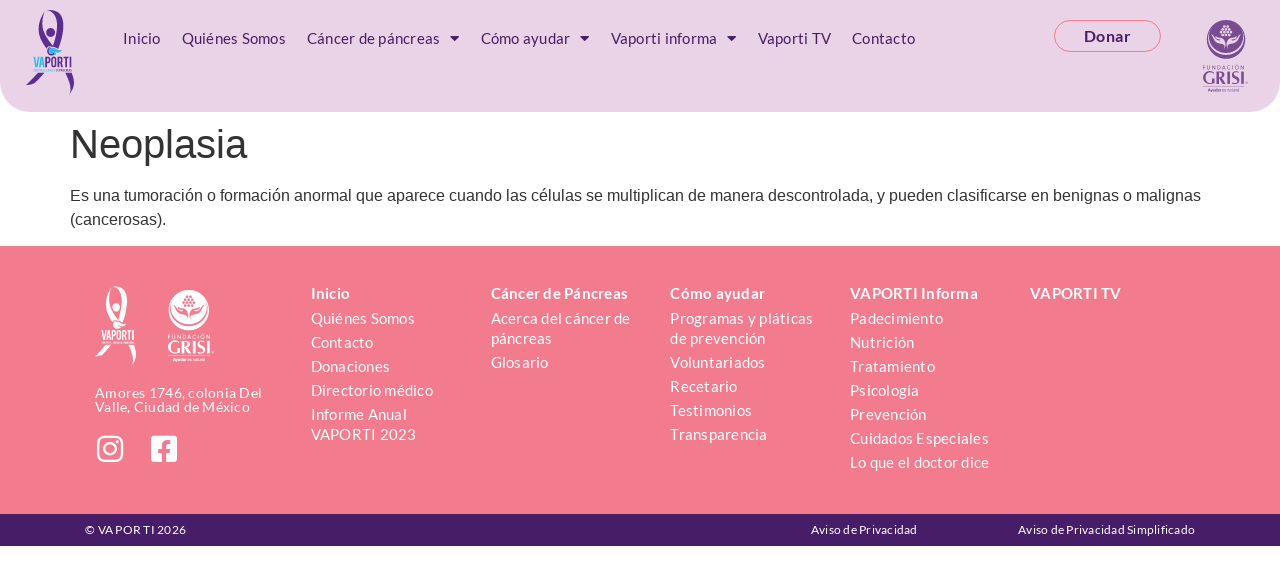

--- FILE ---
content_type: text/html; charset=UTF-8
request_url: https://www.cancerdepancreas.mx/glosario/neoplasia/
body_size: 17049
content:
<!doctype html>
<html lang="es">
<head>
	<meta charset="UTF-8">
	<meta name="viewport" content="width=device-width, initial-scale=1">
	<link rel="profile" href="https://gmpg.org/xfn/11">
	<meta name='robots' content='index, follow, max-image-preview:large, max-snippet:-1, max-video-preview:-1' />

	<!-- This site is optimized with the Yoast SEO plugin v26.7 - https://yoast.com/wordpress/plugins/seo/ -->
	<title>Neoplasia - VAPORTI – Contra el cáncer de páncreas</title>
	<link rel="canonical" href="https://www.cancerdepancreas.mx/glosario/neoplasia/" />
	<meta property="og:locale" content="es_MX" />
	<meta property="og:type" content="article" />
	<meta property="og:title" content="Neoplasia - VAPORTI – Contra el cáncer de páncreas" />
	<meta property="og:description" content="Es una tumoración o formación anormal que aparece cuando las células se multiplican de manera descontrolada, y pueden clasificarse en benignas o malignas (cancerosas). " />
	<meta property="og:url" content="https://www.cancerdepancreas.mx/glosario/neoplasia/" />
	<meta property="og:site_name" content="VAPORTI – Contra el cáncer de páncreas" />
	<meta property="article:publisher" content="https://www.facebook.com/vaportivselcancerdepancreas" />
	<meta property="article:modified_time" content="2023-11-08T23:04:17+00:00" />
	<meta name="twitter:card" content="summary_large_image" />
	<script type="application/ld+json" class="yoast-schema-graph">{"@context":"https://schema.org","@graph":[{"@type":"WebPage","@id":"https://www.cancerdepancreas.mx/glosario/neoplasia/","url":"https://www.cancerdepancreas.mx/glosario/neoplasia/","name":"Neoplasia - VAPORTI – Contra el cáncer de páncreas","isPartOf":{"@id":"https://www.cancerdepancreas.mx/#website"},"datePublished":"2023-11-08T23:04:10+00:00","dateModified":"2023-11-08T23:04:17+00:00","breadcrumb":{"@id":"https://www.cancerdepancreas.mx/glosario/neoplasia/#breadcrumb"},"inLanguage":"es","potentialAction":[{"@type":"ReadAction","target":["https://www.cancerdepancreas.mx/glosario/neoplasia/"]}]},{"@type":"BreadcrumbList","@id":"https://www.cancerdepancreas.mx/glosario/neoplasia/#breadcrumb","itemListElement":[{"@type":"ListItem","position":1,"name":"Inicio","item":"https://www.cancerdepancreas.mx/"},{"@type":"ListItem","position":2,"name":"Neoplasia"}]},{"@type":"WebSite","@id":"https://www.cancerdepancreas.mx/#website","url":"https://www.cancerdepancreas.mx/","name":"VAPORTI – Contra el cáncer de páncreas","description":"En #VAPORTI brindamos atención integral a pacientes y familiares en navegación y consultas de segunda opinión, apoyo nutricional y emocional.","publisher":{"@id":"https://www.cancerdepancreas.mx/#organization"},"potentialAction":[{"@type":"SearchAction","target":{"@type":"EntryPoint","urlTemplate":"https://www.cancerdepancreas.mx/?s={search_term_string}"},"query-input":{"@type":"PropertyValueSpecification","valueRequired":true,"valueName":"search_term_string"}}],"inLanguage":"es"},{"@type":"Organization","@id":"https://www.cancerdepancreas.mx/#organization","name":"VAPORTI – Contra el cáncer de páncreas","url":"https://www.cancerdepancreas.mx/","logo":{"@type":"ImageObject","inLanguage":"es","@id":"https://www.cancerdepancreas.mx/#/schema/logo/image/","url":"https://www.cancerdepancreas.mx/wp-content/uploads/2023/11/cropped-VAPORTI-CONTRA-EL-CANCER-DE-PANCREAS.png","contentUrl":"https://www.cancerdepancreas.mx/wp-content/uploads/2023/11/cropped-VAPORTI-CONTRA-EL-CANCER-DE-PANCREAS.png","width":350,"height":100,"caption":"VAPORTI – Contra el cáncer de páncreas"},"image":{"@id":"https://www.cancerdepancreas.mx/#/schema/logo/image/"},"sameAs":["https://www.facebook.com/vaportivselcancerdepancreas","https://www.instagram.com/vaportivselcancerdepancreas"]}]}</script>
	<!-- / Yoast SEO plugin. -->


<link rel="alternate" type="application/rss+xml" title="VAPORTI – Contra el cáncer de páncreas &raquo; Feed" href="https://www.cancerdepancreas.mx/feed/" />
<link rel="alternate" type="application/rss+xml" title="VAPORTI – Contra el cáncer de páncreas &raquo; RSS de los comentarios" href="https://www.cancerdepancreas.mx/comments/feed/" />
<link rel="alternate" title="oEmbed (JSON)" type="application/json+oembed" href="https://www.cancerdepancreas.mx/wp-json/oembed/1.0/embed?url=https%3A%2F%2Fwww.cancerdepancreas.mx%2Fglosario%2Fneoplasia%2F" />
<link rel="alternate" title="oEmbed (XML)" type="text/xml+oembed" href="https://www.cancerdepancreas.mx/wp-json/oembed/1.0/embed?url=https%3A%2F%2Fwww.cancerdepancreas.mx%2Fglosario%2Fneoplasia%2F&#038;format=xml" />
<style id='wp-img-auto-sizes-contain-inline-css'>
img:is([sizes=auto i],[sizes^="auto," i]){contain-intrinsic-size:3000px 1500px}
/*# sourceURL=wp-img-auto-sizes-contain-inline-css */
</style>
<style id='wp-emoji-styles-inline-css'>

	img.wp-smiley, img.emoji {
		display: inline !important;
		border: none !important;
		box-shadow: none !important;
		height: 1em !important;
		width: 1em !important;
		margin: 0 0.07em !important;
		vertical-align: -0.1em !important;
		background: none !important;
		padding: 0 !important;
	}
/*# sourceURL=wp-emoji-styles-inline-css */
</style>
<link rel='stylesheet' id='wp-block-library-css' href='https://www.cancerdepancreas.mx/wp-includes/css/dist/block-library/style.min.css?ver=6.9' media='all' />
<style id='global-styles-inline-css'>
:root{--wp--preset--aspect-ratio--square: 1;--wp--preset--aspect-ratio--4-3: 4/3;--wp--preset--aspect-ratio--3-4: 3/4;--wp--preset--aspect-ratio--3-2: 3/2;--wp--preset--aspect-ratio--2-3: 2/3;--wp--preset--aspect-ratio--16-9: 16/9;--wp--preset--aspect-ratio--9-16: 9/16;--wp--preset--color--black: #000000;--wp--preset--color--cyan-bluish-gray: #abb8c3;--wp--preset--color--white: #ffffff;--wp--preset--color--pale-pink: #f78da7;--wp--preset--color--vivid-red: #cf2e2e;--wp--preset--color--luminous-vivid-orange: #ff6900;--wp--preset--color--luminous-vivid-amber: #fcb900;--wp--preset--color--light-green-cyan: #7bdcb5;--wp--preset--color--vivid-green-cyan: #00d084;--wp--preset--color--pale-cyan-blue: #8ed1fc;--wp--preset--color--vivid-cyan-blue: #0693e3;--wp--preset--color--vivid-purple: #9b51e0;--wp--preset--gradient--vivid-cyan-blue-to-vivid-purple: linear-gradient(135deg,rgb(6,147,227) 0%,rgb(155,81,224) 100%);--wp--preset--gradient--light-green-cyan-to-vivid-green-cyan: linear-gradient(135deg,rgb(122,220,180) 0%,rgb(0,208,130) 100%);--wp--preset--gradient--luminous-vivid-amber-to-luminous-vivid-orange: linear-gradient(135deg,rgb(252,185,0) 0%,rgb(255,105,0) 100%);--wp--preset--gradient--luminous-vivid-orange-to-vivid-red: linear-gradient(135deg,rgb(255,105,0) 0%,rgb(207,46,46) 100%);--wp--preset--gradient--very-light-gray-to-cyan-bluish-gray: linear-gradient(135deg,rgb(238,238,238) 0%,rgb(169,184,195) 100%);--wp--preset--gradient--cool-to-warm-spectrum: linear-gradient(135deg,rgb(74,234,220) 0%,rgb(151,120,209) 20%,rgb(207,42,186) 40%,rgb(238,44,130) 60%,rgb(251,105,98) 80%,rgb(254,248,76) 100%);--wp--preset--gradient--blush-light-purple: linear-gradient(135deg,rgb(255,206,236) 0%,rgb(152,150,240) 100%);--wp--preset--gradient--blush-bordeaux: linear-gradient(135deg,rgb(254,205,165) 0%,rgb(254,45,45) 50%,rgb(107,0,62) 100%);--wp--preset--gradient--luminous-dusk: linear-gradient(135deg,rgb(255,203,112) 0%,rgb(199,81,192) 50%,rgb(65,88,208) 100%);--wp--preset--gradient--pale-ocean: linear-gradient(135deg,rgb(255,245,203) 0%,rgb(182,227,212) 50%,rgb(51,167,181) 100%);--wp--preset--gradient--electric-grass: linear-gradient(135deg,rgb(202,248,128) 0%,rgb(113,206,126) 100%);--wp--preset--gradient--midnight: linear-gradient(135deg,rgb(2,3,129) 0%,rgb(40,116,252) 100%);--wp--preset--font-size--small: 13px;--wp--preset--font-size--medium: 20px;--wp--preset--font-size--large: 36px;--wp--preset--font-size--x-large: 42px;--wp--preset--spacing--20: 0.44rem;--wp--preset--spacing--30: 0.67rem;--wp--preset--spacing--40: 1rem;--wp--preset--spacing--50: 1.5rem;--wp--preset--spacing--60: 2.25rem;--wp--preset--spacing--70: 3.38rem;--wp--preset--spacing--80: 5.06rem;--wp--preset--shadow--natural: 6px 6px 9px rgba(0, 0, 0, 0.2);--wp--preset--shadow--deep: 12px 12px 50px rgba(0, 0, 0, 0.4);--wp--preset--shadow--sharp: 6px 6px 0px rgba(0, 0, 0, 0.2);--wp--preset--shadow--outlined: 6px 6px 0px -3px rgb(255, 255, 255), 6px 6px rgb(0, 0, 0);--wp--preset--shadow--crisp: 6px 6px 0px rgb(0, 0, 0);}:root { --wp--style--global--content-size: 800px;--wp--style--global--wide-size: 1200px; }:where(body) { margin: 0; }.wp-site-blocks > .alignleft { float: left; margin-right: 2em; }.wp-site-blocks > .alignright { float: right; margin-left: 2em; }.wp-site-blocks > .aligncenter { justify-content: center; margin-left: auto; margin-right: auto; }:where(.wp-site-blocks) > * { margin-block-start: 24px; margin-block-end: 0; }:where(.wp-site-blocks) > :first-child { margin-block-start: 0; }:where(.wp-site-blocks) > :last-child { margin-block-end: 0; }:root { --wp--style--block-gap: 24px; }:root :where(.is-layout-flow) > :first-child{margin-block-start: 0;}:root :where(.is-layout-flow) > :last-child{margin-block-end: 0;}:root :where(.is-layout-flow) > *{margin-block-start: 24px;margin-block-end: 0;}:root :where(.is-layout-constrained) > :first-child{margin-block-start: 0;}:root :where(.is-layout-constrained) > :last-child{margin-block-end: 0;}:root :where(.is-layout-constrained) > *{margin-block-start: 24px;margin-block-end: 0;}:root :where(.is-layout-flex){gap: 24px;}:root :where(.is-layout-grid){gap: 24px;}.is-layout-flow > .alignleft{float: left;margin-inline-start: 0;margin-inline-end: 2em;}.is-layout-flow > .alignright{float: right;margin-inline-start: 2em;margin-inline-end: 0;}.is-layout-flow > .aligncenter{margin-left: auto !important;margin-right: auto !important;}.is-layout-constrained > .alignleft{float: left;margin-inline-start: 0;margin-inline-end: 2em;}.is-layout-constrained > .alignright{float: right;margin-inline-start: 2em;margin-inline-end: 0;}.is-layout-constrained > .aligncenter{margin-left: auto !important;margin-right: auto !important;}.is-layout-constrained > :where(:not(.alignleft):not(.alignright):not(.alignfull)){max-width: var(--wp--style--global--content-size);margin-left: auto !important;margin-right: auto !important;}.is-layout-constrained > .alignwide{max-width: var(--wp--style--global--wide-size);}body .is-layout-flex{display: flex;}.is-layout-flex{flex-wrap: wrap;align-items: center;}.is-layout-flex > :is(*, div){margin: 0;}body .is-layout-grid{display: grid;}.is-layout-grid > :is(*, div){margin: 0;}body{padding-top: 0px;padding-right: 0px;padding-bottom: 0px;padding-left: 0px;}a:where(:not(.wp-element-button)){text-decoration: underline;}:root :where(.wp-element-button, .wp-block-button__link){background-color: #32373c;border-width: 0;color: #fff;font-family: inherit;font-size: inherit;font-style: inherit;font-weight: inherit;letter-spacing: inherit;line-height: inherit;padding-top: calc(0.667em + 2px);padding-right: calc(1.333em + 2px);padding-bottom: calc(0.667em + 2px);padding-left: calc(1.333em + 2px);text-decoration: none;text-transform: inherit;}.has-black-color{color: var(--wp--preset--color--black) !important;}.has-cyan-bluish-gray-color{color: var(--wp--preset--color--cyan-bluish-gray) !important;}.has-white-color{color: var(--wp--preset--color--white) !important;}.has-pale-pink-color{color: var(--wp--preset--color--pale-pink) !important;}.has-vivid-red-color{color: var(--wp--preset--color--vivid-red) !important;}.has-luminous-vivid-orange-color{color: var(--wp--preset--color--luminous-vivid-orange) !important;}.has-luminous-vivid-amber-color{color: var(--wp--preset--color--luminous-vivid-amber) !important;}.has-light-green-cyan-color{color: var(--wp--preset--color--light-green-cyan) !important;}.has-vivid-green-cyan-color{color: var(--wp--preset--color--vivid-green-cyan) !important;}.has-pale-cyan-blue-color{color: var(--wp--preset--color--pale-cyan-blue) !important;}.has-vivid-cyan-blue-color{color: var(--wp--preset--color--vivid-cyan-blue) !important;}.has-vivid-purple-color{color: var(--wp--preset--color--vivid-purple) !important;}.has-black-background-color{background-color: var(--wp--preset--color--black) !important;}.has-cyan-bluish-gray-background-color{background-color: var(--wp--preset--color--cyan-bluish-gray) !important;}.has-white-background-color{background-color: var(--wp--preset--color--white) !important;}.has-pale-pink-background-color{background-color: var(--wp--preset--color--pale-pink) !important;}.has-vivid-red-background-color{background-color: var(--wp--preset--color--vivid-red) !important;}.has-luminous-vivid-orange-background-color{background-color: var(--wp--preset--color--luminous-vivid-orange) !important;}.has-luminous-vivid-amber-background-color{background-color: var(--wp--preset--color--luminous-vivid-amber) !important;}.has-light-green-cyan-background-color{background-color: var(--wp--preset--color--light-green-cyan) !important;}.has-vivid-green-cyan-background-color{background-color: var(--wp--preset--color--vivid-green-cyan) !important;}.has-pale-cyan-blue-background-color{background-color: var(--wp--preset--color--pale-cyan-blue) !important;}.has-vivid-cyan-blue-background-color{background-color: var(--wp--preset--color--vivid-cyan-blue) !important;}.has-vivid-purple-background-color{background-color: var(--wp--preset--color--vivid-purple) !important;}.has-black-border-color{border-color: var(--wp--preset--color--black) !important;}.has-cyan-bluish-gray-border-color{border-color: var(--wp--preset--color--cyan-bluish-gray) !important;}.has-white-border-color{border-color: var(--wp--preset--color--white) !important;}.has-pale-pink-border-color{border-color: var(--wp--preset--color--pale-pink) !important;}.has-vivid-red-border-color{border-color: var(--wp--preset--color--vivid-red) !important;}.has-luminous-vivid-orange-border-color{border-color: var(--wp--preset--color--luminous-vivid-orange) !important;}.has-luminous-vivid-amber-border-color{border-color: var(--wp--preset--color--luminous-vivid-amber) !important;}.has-light-green-cyan-border-color{border-color: var(--wp--preset--color--light-green-cyan) !important;}.has-vivid-green-cyan-border-color{border-color: var(--wp--preset--color--vivid-green-cyan) !important;}.has-pale-cyan-blue-border-color{border-color: var(--wp--preset--color--pale-cyan-blue) !important;}.has-vivid-cyan-blue-border-color{border-color: var(--wp--preset--color--vivid-cyan-blue) !important;}.has-vivid-purple-border-color{border-color: var(--wp--preset--color--vivid-purple) !important;}.has-vivid-cyan-blue-to-vivid-purple-gradient-background{background: var(--wp--preset--gradient--vivid-cyan-blue-to-vivid-purple) !important;}.has-light-green-cyan-to-vivid-green-cyan-gradient-background{background: var(--wp--preset--gradient--light-green-cyan-to-vivid-green-cyan) !important;}.has-luminous-vivid-amber-to-luminous-vivid-orange-gradient-background{background: var(--wp--preset--gradient--luminous-vivid-amber-to-luminous-vivid-orange) !important;}.has-luminous-vivid-orange-to-vivid-red-gradient-background{background: var(--wp--preset--gradient--luminous-vivid-orange-to-vivid-red) !important;}.has-very-light-gray-to-cyan-bluish-gray-gradient-background{background: var(--wp--preset--gradient--very-light-gray-to-cyan-bluish-gray) !important;}.has-cool-to-warm-spectrum-gradient-background{background: var(--wp--preset--gradient--cool-to-warm-spectrum) !important;}.has-blush-light-purple-gradient-background{background: var(--wp--preset--gradient--blush-light-purple) !important;}.has-blush-bordeaux-gradient-background{background: var(--wp--preset--gradient--blush-bordeaux) !important;}.has-luminous-dusk-gradient-background{background: var(--wp--preset--gradient--luminous-dusk) !important;}.has-pale-ocean-gradient-background{background: var(--wp--preset--gradient--pale-ocean) !important;}.has-electric-grass-gradient-background{background: var(--wp--preset--gradient--electric-grass) !important;}.has-midnight-gradient-background{background: var(--wp--preset--gradient--midnight) !important;}.has-small-font-size{font-size: var(--wp--preset--font-size--small) !important;}.has-medium-font-size{font-size: var(--wp--preset--font-size--medium) !important;}.has-large-font-size{font-size: var(--wp--preset--font-size--large) !important;}.has-x-large-font-size{font-size: var(--wp--preset--font-size--x-large) !important;}
:root :where(.wp-block-pullquote){font-size: 1.5em;line-height: 1.6;}
/*# sourceURL=global-styles-inline-css */
</style>
<link rel='stylesheet' id='scss-wp-editor-compiled-css' href='https://www.cancerdepancreas.mx/wp-content/uploads/scss-wp/compiled-scss.css?ver=20240130155925' media='all' />
<link rel='stylesheet' id='woocommerce-layout-css' href='https://www.cancerdepancreas.mx/wp-content/plugins/woocommerce/assets/css/woocommerce-layout.css?ver=10.4.3' media='all' />
<link rel='stylesheet' id='woocommerce-smallscreen-css' href='https://www.cancerdepancreas.mx/wp-content/plugins/woocommerce/assets/css/woocommerce-smallscreen.css?ver=10.4.3' media='only screen and (max-width: 768px)' />
<link rel='stylesheet' id='woocommerce-general-css' href='https://www.cancerdepancreas.mx/wp-content/plugins/woocommerce/assets/css/woocommerce.css?ver=10.4.3' media='all' />
<style id='woocommerce-inline-inline-css'>
.woocommerce form .form-row .required { visibility: visible; }
/*# sourceURL=woocommerce-inline-inline-css */
</style>
<link rel='stylesheet' id='ckpg-checkout-style-css' href='https://www.cancerdepancreas.mx/wp-content/plugins/conekta-payment-gateway/assets/styles.css?ver=1.0' media='all' />
<link rel='stylesheet' id='hello-elementor-css' href='https://www.cancerdepancreas.mx/wp-content/themes/hello-elementor/assets/css/reset.css?ver=3.4.5' media='all' />
<link rel='stylesheet' id='hello-elementor-theme-style-css' href='https://www.cancerdepancreas.mx/wp-content/themes/hello-elementor/assets/css/theme.css?ver=3.4.5' media='all' />
<link rel='stylesheet' id='hello-elementor-header-footer-css' href='https://www.cancerdepancreas.mx/wp-content/themes/hello-elementor/assets/css/header-footer.css?ver=3.4.5' media='all' />
<link rel='stylesheet' id='elementor-frontend-css' href='https://www.cancerdepancreas.mx/wp-content/uploads/elementor/css/custom-frontend.min.css?ver=1768580614' media='all' />
<link rel='stylesheet' id='elementor-post-6-css' href='https://www.cancerdepancreas.mx/wp-content/uploads/elementor/css/post-6.css?ver=1768580614' media='all' />
<link rel='stylesheet' id='widget-image-css' href='https://www.cancerdepancreas.mx/wp-content/plugins/elementor/assets/css/widget-image.min.css?ver=3.34.1' media='all' />
<link rel='stylesheet' id='widget-nav-menu-css' href='https://www.cancerdepancreas.mx/wp-content/uploads/elementor/css/custom-pro-widget-nav-menu.min.css?ver=1768580614' media='all' />
<link rel='stylesheet' id='e-sticky-css' href='https://www.cancerdepancreas.mx/wp-content/plugins/elementor-pro/assets/css/modules/sticky.min.css?ver=3.34.0' media='all' />
<link rel='stylesheet' id='widget-heading-css' href='https://www.cancerdepancreas.mx/wp-content/plugins/elementor/assets/css/widget-heading.min.css?ver=3.34.1' media='all' />
<link rel='stylesheet' id='widget-social-icons-css' href='https://www.cancerdepancreas.mx/wp-content/plugins/elementor/assets/css/widget-social-icons.min.css?ver=3.34.1' media='all' />
<link rel='stylesheet' id='e-apple-webkit-css' href='https://www.cancerdepancreas.mx/wp-content/uploads/elementor/css/custom-apple-webkit.min.css?ver=1768580614' media='all' />
<link rel='stylesheet' id='elementor-icons-css' href='https://www.cancerdepancreas.mx/wp-content/plugins/elementor/assets/lib/eicons/css/elementor-icons.min.css?ver=5.45.0' media='all' />
<link rel='stylesheet' id='font-awesome-5-all-css' href='https://www.cancerdepancreas.mx/wp-content/plugins/elementor/assets/lib/font-awesome/css/all.min.css?ver=3.34.1' media='all' />
<link rel='stylesheet' id='font-awesome-4-shim-css' href='https://www.cancerdepancreas.mx/wp-content/plugins/elementor/assets/lib/font-awesome/css/v4-shims.min.css?ver=3.34.1' media='all' />
<link rel='stylesheet' id='elementor-post-20-css' href='https://www.cancerdepancreas.mx/wp-content/uploads/elementor/css/post-20.css?ver=1768580614' media='all' />
<link rel='stylesheet' id='elementor-post-357-css' href='https://www.cancerdepancreas.mx/wp-content/uploads/elementor/css/post-357.css?ver=1768580615' media='all' />
<link rel='stylesheet' id='elementor-gf-local-lato-css' href='https://www.cancerdepancreas.mx/wp-content/uploads/elementor/google-fonts/css/lato.css?ver=1749493977' media='all' />
<link rel='stylesheet' id='elementor-gf-local-dmseriftext-css' href='https://www.cancerdepancreas.mx/wp-content/uploads/elementor/google-fonts/css/dmseriftext.css?ver=1749493978' media='all' />
<link rel='stylesheet' id='elementor-icons-shared-0-css' href='https://www.cancerdepancreas.mx/wp-content/plugins/elementor/assets/lib/font-awesome/css/fontawesome.min.css?ver=5.15.3' media='all' />
<link rel='stylesheet' id='elementor-icons-fa-solid-css' href='https://www.cancerdepancreas.mx/wp-content/plugins/elementor/assets/lib/font-awesome/css/solid.min.css?ver=5.15.3' media='all' />
<link rel='stylesheet' id='elementor-icons-fa-brands-css' href='https://www.cancerdepancreas.mx/wp-content/plugins/elementor/assets/lib/font-awesome/css/brands.min.css?ver=5.15.3' media='all' />
<script src="https://www.cancerdepancreas.mx/wp-includes/js/jquery/jquery.min.js?ver=3.7.1" id="jquery-core-js"></script>
<script src="https://www.cancerdepancreas.mx/wp-includes/js/jquery/jquery-migrate.min.js?ver=3.4.1" id="jquery-migrate-js"></script>
<script src="https://www.cancerdepancreas.mx/wp-content/plugins/scss-wp-editor/public/js/scss-wp-editor-public.js?ver=1.2.1" id="scss-wp-editor-js"></script>
<script src="https://www.cancerdepancreas.mx/wp-content/plugins/woocommerce/assets/js/jquery-blockui/jquery.blockUI.min.js?ver=2.7.0-wc.10.4.3" id="wc-jquery-blockui-js" defer data-wp-strategy="defer"></script>
<script id="wc-add-to-cart-js-extra">
var wc_add_to_cart_params = {"ajax_url":"/wp-admin/admin-ajax.php","wc_ajax_url":"/?wc-ajax=%%endpoint%%","i18n_view_cart":"Ver carrito","cart_url":"https://www.cancerdepancreas.mx/?page_id=12","is_cart":"","cart_redirect_after_add":"no"};
//# sourceURL=wc-add-to-cart-js-extra
</script>
<script src="https://www.cancerdepancreas.mx/wp-content/plugins/woocommerce/assets/js/frontend/add-to-cart.min.js?ver=10.4.3" id="wc-add-to-cart-js" defer data-wp-strategy="defer"></script>
<script src="https://www.cancerdepancreas.mx/wp-content/plugins/woocommerce/assets/js/js-cookie/js.cookie.min.js?ver=2.1.4-wc.10.4.3" id="wc-js-cookie-js" defer data-wp-strategy="defer"></script>
<script id="woocommerce-js-extra">
var woocommerce_params = {"ajax_url":"/wp-admin/admin-ajax.php","wc_ajax_url":"/?wc-ajax=%%endpoint%%","i18n_password_show":"Show password","i18n_password_hide":"Hide password"};
//# sourceURL=woocommerce-js-extra
</script>
<script src="https://www.cancerdepancreas.mx/wp-content/plugins/woocommerce/assets/js/frontend/woocommerce.min.js?ver=10.4.3" id="woocommerce-js" defer data-wp-strategy="defer"></script>
<script src="https://www.cancerdepancreas.mx/wp-content/plugins/elementor/assets/lib/font-awesome/js/v4-shims.min.js?ver=3.34.1" id="font-awesome-4-shim-js"></script>
<link rel="https://api.w.org/" href="https://www.cancerdepancreas.mx/wp-json/" /><link rel="alternate" title="JSON" type="application/json" href="https://www.cancerdepancreas.mx/wp-json/wp/v2/glosario/3324" /><link rel="EditURI" type="application/rsd+xml" title="RSD" href="https://www.cancerdepancreas.mx/xmlrpc.php?rsd" />
<meta name="generator" content="WordPress 6.9" />
<meta name="generator" content="WooCommerce 10.4.3" />
<link rel='shortlink' href='https://www.cancerdepancreas.mx/?p=3324' />
	<noscript><style>.woocommerce-product-gallery{ opacity: 1 !important; }</style></noscript>
	<meta name="generator" content="Elementor 3.34.1; features: additional_custom_breakpoints; settings: css_print_method-external, google_font-enabled, font_display-swap">
<style>
	/*===== Menu navbar ======*/
/*	.menu-navbar-va-por-ti .elementor-item-active{
    font-weight: bolder !important;
	}
	.menu-navbar-va-por-ti .sub-menu{
		padding-left: 0 !important;
	}
		.menu-navbar-va-por-ti .sub-menu li a{
		padding: 9px 13px !important;
	}
		/*===== Menu navbar ======*/
	/*.carousel-bullets-white-border-orange-active-purple .swiper-pagination-bullet{
		border: 2px solid #f27c8e;
		opacity: 1;
		margin: 0 3px !important;
	}
		.carousel-bullets-white-border-orange-active-purple .swiper-pagination-bullet.swiper-pagination-bullet-active{
			background: #481D67 !important;
	}
	.blog-masonry-home .content-grid-column-masonry .elementor-posts-container{
		display: flex;
		flex-wrap: wrap;
	}
	.blog-masonry-home .content-grid-column-masonry .elementor-posts-container > * {
     flex-shrink: 0;
    width: 100%;
    max-width: 100%;
}
	@media(min-width: 576px){
			.blog-masonry-home .content-grid-column-masonry .elementor-posts-container > * {
    width: 48%;
}
	}
	.blog-masonry-home .content-grid-column-masonry .elementor-posts-container article:last-child {
		flex-shrink: 0;
		width: 100%;
		max-width: 100%;
	}
	.blog-masonry-home .content-grid-column-masonry .elementor-posts-container article img {
		height: 320px !important;
	}
	.blog-masonry-home .content-grid-column-masonry .elementor-posts-container article:last-child img {
		height: 323px !important;
	}
	.blog-masonry-home article{
		position: relative;
	}
.blog-masonry-home article	.elementor-post__thumbnail{
	padding-bottom: 0 !important;
	border-radius: 30px;
	position: relative;
	}
	.blog-masonry-home article	.elementor-post__thumbnail::before{
		content: "";
		position: absolute;
		width: 100%;
		height: 100%;
		background: rgba(0,0,0,0.2);
		z-index:2;
	}
	.blog-masonry-home article	.elementor-post__thumbnail img{
		position: relative !important;
		top: 0 !important;
		left: 0 !important;
		transform: initial !important;
    height: 672px !important;
    width: 100% !important;
    object-fit: cover;
    object-position: 59%;
	}
	.blog-masonry-home article .elementor-post__text{
    position: absolute;
    bottom: 20px;
    max-width: 73%;
    margin: auto;
    left: 50%;
    margin-right: -50%;
    transform: translate(-50%, 0);
			z-index:3;
	}
	.blog-masonry-home article .elementor-post__text .elementor-post__excerpt{
				margin-bottom: 25px;
	}
	.blog-masonry-home article .elementor-post__text	.elementor-post__read-more{
		border: 2px solid #f27c8e;
		padding: 7px 15px;
		border-radius: 20px;
		transition: all 0.5s;
	}
		.blog-masonry-home article .elementor-post__text	.elementor-post__read-more:hover{
		background: #f27c8e;
	}
	.content-title-line-before{
		position: relative;
	}
		.content-title-line-before::after{
		content: "";
			position: absolute;
			left: 0;
			width:75px;
			height: 3px;
			background: #f27c8e;
			bottom: -25px;
	}
	@media(max-width: 991px){
			.content-title-line-before::after{
		content: "";
			position: absolute;
			left: 0;
			width:75px;
			height: 3px;
			background: #f27c8e;
    bottom: -50px;
    top: 135%;
    left: 50%;
    margin-right: -50%;
    transform: translate(-50%, -50%);
	}
	}
	.items-footer-block .elementor-item{
		display: block;
		white-space: break-spaces !important;
	}
	ul{
		padding-left: 15px !important;
	}
	.content-icon-riesgo-box{
		position: relative;
		cursor: pointer;
				transition: all 0.5s;
	}
	.content-icon-riesgo-box .content-overlay-icon{
		position: absolute;
		    height: 100%;
    border-radius: 500px;
		opacity: 0;
		transition: all 0.5s;
	}
		.content-icon-riesgo-box:hover .content-overlay-icon{
			opacity: 1;
	}
	.description-block-dates p{
		margin-bottom: 0 !important;
	}*/
	.wc-donation-platform .wcdp-button{
		font-family: Lato, sans-serif;
    color: #737373 !important;
    border-radius: 15px !important;
    border: 2px solid #79a8b1 !important;
		background: transparent !important;
	}
	.wc-donation-platform .wcdp-amount input{
		border-radius: 15px;
		border: 2px solid #79a8b1;
	}
	.wc-donation-platform .variations_form label{
			font-family: Lato, sans-serif;
			color: #737373;
		margin-bottom:30px;
	}
	.wc-donation-platform .wcdp-amount{
		text-align: center;
	}
	.wc-donation-platform	.woocommerce-Price-currencySymbol{
		    font-size: 20px;
    margin-right: 20px;
	}
	.wcdp-choose-donation #wcdp_amount li label{
		font-family: Lato, sans-serif;
		color: #FFF !important;
		border-radius: 15px !important;
		border: 2px solid #79a8b1 !important;
		background: #79a8b1 !important;	
	}
	.blog-masonry-home #ppcp-messages{
    display:none !important;
}
	#wcdp-invalid-fields li{
		    margin-left: 31px !important;
	}
		#wcdp-invalid-fields li a{
		   border: none !important;
	}
</style>
<!-- Google tag (gtag.js) -->
<script async src="https://www.googletagmanager.com/gtag/js?id=G-BJL18HCM0G"></script>
<script>
  window.dataLayer = window.dataLayer || [];
  function gtag(){dataLayer.push(arguments);}
  gtag('js', new Date());

  gtag('config', 'G-BJL18HCM0G');
</script>

			<style>
				.e-con.e-parent:nth-of-type(n+4):not(.e-lazyloaded):not(.e-no-lazyload),
				.e-con.e-parent:nth-of-type(n+4):not(.e-lazyloaded):not(.e-no-lazyload) * {
					background-image: none !important;
				}
				@media screen and (max-height: 1024px) {
					.e-con.e-parent:nth-of-type(n+3):not(.e-lazyloaded):not(.e-no-lazyload),
					.e-con.e-parent:nth-of-type(n+3):not(.e-lazyloaded):not(.e-no-lazyload) * {
						background-image: none !important;
					}
				}
				@media screen and (max-height: 640px) {
					.e-con.e-parent:nth-of-type(n+2):not(.e-lazyloaded):not(.e-no-lazyload),
					.e-con.e-parent:nth-of-type(n+2):not(.e-lazyloaded):not(.e-no-lazyload) * {
						background-image: none !important;
					}
				}
			</style>
			<link rel="icon" href="https://www.cancerdepancreas.mx/wp-content/uploads/2023/11/cropped-VAPORTI_contra_el_cancer-1-1-32x32.png" sizes="32x32" />
<link rel="icon" href="https://www.cancerdepancreas.mx/wp-content/uploads/2023/11/cropped-VAPORTI_contra_el_cancer-1-1-192x192.png" sizes="192x192" />
<link rel="apple-touch-icon" href="https://www.cancerdepancreas.mx/wp-content/uploads/2023/11/cropped-VAPORTI_contra_el_cancer-1-1-180x180.png" />
<meta name="msapplication-TileImage" content="https://www.cancerdepancreas.mx/wp-content/uploads/2023/11/cropped-VAPORTI_contra_el_cancer-1-1-270x270.png" />
</head>
<body class="wp-singular glosario-template-default single single-glosario postid-3324 wp-custom-logo wp-embed-responsive wp-theme-hello-elementor theme-hello-elementor woocommerce-no-js hello-elementor-default elementor-default elementor-kit-6">


<a class="skip-link screen-reader-text" href="#content">Ir al contenido</a>

		<header data-elementor-type="header" data-elementor-id="20" class="elementor elementor-20 elementor-location-header" data-elementor-post-type="elementor_library">
			<div class="elementor-element elementor-element-6dff803 e-con-full menu-navbar-va-por-ti elementor-hidden-tablet_extra elementor-hidden-tablet elementor-hidden-mobile_extra elementor-hidden-mobile e-flex e-con e-parent" data-id="6dff803" data-element_type="container" data-settings="{&quot;background_background&quot;:&quot;classic&quot;,&quot;sticky&quot;:&quot;top&quot;,&quot;sticky_on&quot;:[&quot;widescreen&quot;,&quot;desktop&quot;,&quot;laptop&quot;,&quot;tablet_extra&quot;,&quot;tablet&quot;,&quot;mobile_extra&quot;,&quot;mobile&quot;],&quot;sticky_offset&quot;:0,&quot;sticky_effects_offset&quot;:0,&quot;sticky_anchor_link_offset&quot;:0}">
		<div class="elementor-element elementor-element-ae5f945 e-flex e-con-boxed e-con e-child" data-id="ae5f945" data-element_type="container">
					<div class="e-con-inner">
		<div class="elementor-element elementor-element-e3abce6 e-con-full e-flex e-con e-child" data-id="e3abce6" data-element_type="container">
				<div class="elementor-element elementor-element-2b862b6 elementor-hidden-tablet_extra elementor-hidden-tablet elementor-hidden-mobile_extra elementor-hidden-mobile elementor-widget elementor-widget-image" data-id="2b862b6" data-element_type="widget" data-widget_type="image.default">
				<div class="elementor-widget-container">
																<a href="https://www.cancerdepancreas.mx">
							<img width="185" height="329" src="https://www.cancerdepancreas.mx/wp-content/uploads/2023/09/logo-va-por-ti.svg" class="attachment-large size-large wp-image-1267" alt="" />								</a>
															</div>
				</div>
				</div>
		<div class="elementor-element elementor-element-fa4f16d e-con-full e-flex e-con e-child" data-id="fa4f16d" data-element_type="container">
				<div class="elementor-element elementor-element-249bd46 elementor-hidden-tablet elementor-hidden-mobile_extra elementor-hidden-mobile elementor-hidden-tablet_extra elementor-nav-menu--dropdown-tablet elementor-nav-menu__text-align-aside elementor-nav-menu--toggle elementor-nav-menu--burger elementor-widget elementor-widget-nav-menu" data-id="249bd46" data-element_type="widget" data-settings="{&quot;layout&quot;:&quot;horizontal&quot;,&quot;submenu_icon&quot;:{&quot;value&quot;:&quot;&lt;i class=\&quot;fas fa-caret-down\&quot; aria-hidden=\&quot;true\&quot;&gt;&lt;\/i&gt;&quot;,&quot;library&quot;:&quot;fa-solid&quot;},&quot;toggle&quot;:&quot;burger&quot;}" data-widget_type="nav-menu.default">
				<div class="elementor-widget-container">
								<nav aria-label="Menu" class="elementor-nav-menu--main elementor-nav-menu__container elementor-nav-menu--layout-horizontal e--pointer-underline e--animation-fade">
				<ul id="menu-1-249bd46" class="elementor-nav-menu"><li class="menu-item menu-item-type-post_type menu-item-object-page menu-item-home menu-item-34"><a href="https://www.cancerdepancreas.mx/" class="elementor-item">Inicio</a></li>
<li class="menu-item menu-item-type-post_type menu-item-object-page menu-item-405"><a href="https://www.cancerdepancreas.mx/quienes-somos/" class="elementor-item">Quiénes Somos</a></li>
<li class="menu-item menu-item-type-custom menu-item-object-custom menu-item-has-children menu-item-1913"><a href="#0" class="elementor-item elementor-item-anchor">Cáncer de páncreas</a>
<ul class="sub-menu elementor-nav-menu--dropdown">
	<li class="menu-item menu-item-type-post_type menu-item-object-page menu-item-657"><a href="https://www.cancerdepancreas.mx/cancer-de-pancreas/" class="elementor-sub-item">Acerca de cáncer de páncreas</a></li>
	<li class="menu-item menu-item-type-post_type menu-item-object-page menu-item-1914"><a href="https://www.cancerdepancreas.mx/glosario/" class="elementor-sub-item">Glosario</a></li>
</ul>
</li>
<li class="menu-item menu-item-type-custom menu-item-object-custom menu-item-has-children menu-item-37"><a href="#" class="elementor-item elementor-item-anchor">Cómo ayudar</a>
<ul class="sub-menu elementor-nav-menu--dropdown">
	<li class="menu-item menu-item-type-post_type menu-item-object-page menu-item-973"><a href="https://www.cancerdepancreas.mx/programas-y-platicas-de-prevencion/" class="elementor-sub-item">Programas y pláticas de prevención</a></li>
	<li class="menu-item menu-item-type-post_type menu-item-object-page menu-item-1345"><a href="https://www.cancerdepancreas.mx/voluntariados/" class="elementor-sub-item">Voluntariados</a></li>
	<li class="menu-item menu-item-type-post_type menu-item-object-page menu-item-3504"><a href="https://www.cancerdepancreas.mx/donaciones/" class="elementor-sub-item">Donaciones</a></li>
	<li class="menu-item menu-item-type-post_type menu-item-object-page menu-item-1567"><a href="https://www.cancerdepancreas.mx/recetario/" class="elementor-sub-item">Recetario</a></li>
	<li class="menu-item menu-item-type-post_type menu-item-object-page menu-item-1434"><a href="https://www.cancerdepancreas.mx/testimonios/" class="elementor-sub-item">Testimonios</a></li>
</ul>
</li>
<li class="menu-item menu-item-type-custom menu-item-object-custom menu-item-has-children menu-item-38"><a href="#" class="elementor-item elementor-item-anchor">Vaporti informa</a>
<ul class="sub-menu elementor-nav-menu--dropdown">
	<li class="menu-item menu-item-type-post_type menu-item-object-page menu-item-2497"><a href="https://www.cancerdepancreas.mx/padecimiento/" class="elementor-sub-item">Padecimiento</a></li>
	<li class="menu-item menu-item-type-post_type menu-item-object-page menu-item-2500"><a href="https://www.cancerdepancreas.mx/nutricion/" class="elementor-sub-item">Nutrición</a></li>
	<li class="menu-item menu-item-type-post_type menu-item-object-page menu-item-2514"><a href="https://www.cancerdepancreas.mx/psicologia/" class="elementor-sub-item">Psicología</a></li>
	<li class="menu-item menu-item-type-post_type menu-item-object-page menu-item-2881"><a href="https://www.cancerdepancreas.mx/tratamiento/" class="elementor-sub-item">Tratamiento</a></li>
	<li class="menu-item menu-item-type-post_type menu-item-object-page menu-item-2004"><a href="https://www.cancerdepancreas.mx/prevencion/" class="elementor-sub-item">Prevención</a></li>
	<li class="menu-item menu-item-type-post_type menu-item-object-page menu-item-2143"><a href="https://www.cancerdepancreas.mx/cuidados-especiales/" class="elementor-sub-item">Cuidados especiales</a></li>
	<li class="menu-item menu-item-type-post_type menu-item-object-page menu-item-2565"><a href="https://www.cancerdepancreas.mx/lo-que-el-doctor-dice/" class="elementor-sub-item">Lo que el doctor dice</a></li>
	<li class="menu-item menu-item-type-post_type menu-item-object-page menu-item-2862"><a href="https://www.cancerdepancreas.mx/directorio-medico/" class="elementor-sub-item">Directorio médico</a></li>
</ul>
</li>
<li class="menu-item menu-item-type-post_type menu-item-object-page menu-item-1934"><a href="https://www.cancerdepancreas.mx/va-por-ti-tv/" class="elementor-item">Vaporti TV</a></li>
<li class="menu-item menu-item-type-post_type menu-item-object-page menu-item-1656"><a href="https://www.cancerdepancreas.mx/contacto/" class="elementor-item">Contacto</a></li>
</ul>			</nav>
					<div class="elementor-menu-toggle" role="button" tabindex="0" aria-label="Menu Toggle" aria-expanded="false">
			<i aria-hidden="true" role="presentation" class="elementor-menu-toggle__icon--open eicon-menu-bar"></i><i aria-hidden="true" role="presentation" class="elementor-menu-toggle__icon--close eicon-close"></i>		</div>
					<nav class="elementor-nav-menu--dropdown elementor-nav-menu__container" aria-hidden="true">
				<ul id="menu-2-249bd46" class="elementor-nav-menu"><li class="menu-item menu-item-type-post_type menu-item-object-page menu-item-home menu-item-34"><a href="https://www.cancerdepancreas.mx/" class="elementor-item" tabindex="-1">Inicio</a></li>
<li class="menu-item menu-item-type-post_type menu-item-object-page menu-item-405"><a href="https://www.cancerdepancreas.mx/quienes-somos/" class="elementor-item" tabindex="-1">Quiénes Somos</a></li>
<li class="menu-item menu-item-type-custom menu-item-object-custom menu-item-has-children menu-item-1913"><a href="#0" class="elementor-item elementor-item-anchor" tabindex="-1">Cáncer de páncreas</a>
<ul class="sub-menu elementor-nav-menu--dropdown">
	<li class="menu-item menu-item-type-post_type menu-item-object-page menu-item-657"><a href="https://www.cancerdepancreas.mx/cancer-de-pancreas/" class="elementor-sub-item" tabindex="-1">Acerca de cáncer de páncreas</a></li>
	<li class="menu-item menu-item-type-post_type menu-item-object-page menu-item-1914"><a href="https://www.cancerdepancreas.mx/glosario/" class="elementor-sub-item" tabindex="-1">Glosario</a></li>
</ul>
</li>
<li class="menu-item menu-item-type-custom menu-item-object-custom menu-item-has-children menu-item-37"><a href="#" class="elementor-item elementor-item-anchor" tabindex="-1">Cómo ayudar</a>
<ul class="sub-menu elementor-nav-menu--dropdown">
	<li class="menu-item menu-item-type-post_type menu-item-object-page menu-item-973"><a href="https://www.cancerdepancreas.mx/programas-y-platicas-de-prevencion/" class="elementor-sub-item" tabindex="-1">Programas y pláticas de prevención</a></li>
	<li class="menu-item menu-item-type-post_type menu-item-object-page menu-item-1345"><a href="https://www.cancerdepancreas.mx/voluntariados/" class="elementor-sub-item" tabindex="-1">Voluntariados</a></li>
	<li class="menu-item menu-item-type-post_type menu-item-object-page menu-item-3504"><a href="https://www.cancerdepancreas.mx/donaciones/" class="elementor-sub-item" tabindex="-1">Donaciones</a></li>
	<li class="menu-item menu-item-type-post_type menu-item-object-page menu-item-1567"><a href="https://www.cancerdepancreas.mx/recetario/" class="elementor-sub-item" tabindex="-1">Recetario</a></li>
	<li class="menu-item menu-item-type-post_type menu-item-object-page menu-item-1434"><a href="https://www.cancerdepancreas.mx/testimonios/" class="elementor-sub-item" tabindex="-1">Testimonios</a></li>
</ul>
</li>
<li class="menu-item menu-item-type-custom menu-item-object-custom menu-item-has-children menu-item-38"><a href="#" class="elementor-item elementor-item-anchor" tabindex="-1">Vaporti informa</a>
<ul class="sub-menu elementor-nav-menu--dropdown">
	<li class="menu-item menu-item-type-post_type menu-item-object-page menu-item-2497"><a href="https://www.cancerdepancreas.mx/padecimiento/" class="elementor-sub-item" tabindex="-1">Padecimiento</a></li>
	<li class="menu-item menu-item-type-post_type menu-item-object-page menu-item-2500"><a href="https://www.cancerdepancreas.mx/nutricion/" class="elementor-sub-item" tabindex="-1">Nutrición</a></li>
	<li class="menu-item menu-item-type-post_type menu-item-object-page menu-item-2514"><a href="https://www.cancerdepancreas.mx/psicologia/" class="elementor-sub-item" tabindex="-1">Psicología</a></li>
	<li class="menu-item menu-item-type-post_type menu-item-object-page menu-item-2881"><a href="https://www.cancerdepancreas.mx/tratamiento/" class="elementor-sub-item" tabindex="-1">Tratamiento</a></li>
	<li class="menu-item menu-item-type-post_type menu-item-object-page menu-item-2004"><a href="https://www.cancerdepancreas.mx/prevencion/" class="elementor-sub-item" tabindex="-1">Prevención</a></li>
	<li class="menu-item menu-item-type-post_type menu-item-object-page menu-item-2143"><a href="https://www.cancerdepancreas.mx/cuidados-especiales/" class="elementor-sub-item" tabindex="-1">Cuidados especiales</a></li>
	<li class="menu-item menu-item-type-post_type menu-item-object-page menu-item-2565"><a href="https://www.cancerdepancreas.mx/lo-que-el-doctor-dice/" class="elementor-sub-item" tabindex="-1">Lo que el doctor dice</a></li>
	<li class="menu-item menu-item-type-post_type menu-item-object-page menu-item-2862"><a href="https://www.cancerdepancreas.mx/directorio-medico/" class="elementor-sub-item" tabindex="-1">Directorio médico</a></li>
</ul>
</li>
<li class="menu-item menu-item-type-post_type menu-item-object-page menu-item-1934"><a href="https://www.cancerdepancreas.mx/va-por-ti-tv/" class="elementor-item" tabindex="-1">Vaporti TV</a></li>
<li class="menu-item menu-item-type-post_type menu-item-object-page menu-item-1656"><a href="https://www.cancerdepancreas.mx/contacto/" class="elementor-item" tabindex="-1">Contacto</a></li>
</ul>			</nav>
						</div>
				</div>
				</div>
		<div class="elementor-element elementor-element-bff3d7d e-con-full elementor-hidden-mobile e-flex e-con e-child" data-id="bff3d7d" data-element_type="container">
				<div class="elementor-element elementor-element-25d8474 elementor-align-center elementor-tablet-align-right elementor-tablet_extra-align-right elementor-widget elementor-widget-button" data-id="25d8474" data-element_type="widget" data-widget_type="button.default">
				<div class="elementor-widget-container">
									<div class="elementor-button-wrapper">
					<a class="elementor-button elementor-button-link elementor-size-sm" href="https://www.cancerdepancreas.mx/donacion-libre/">
						<span class="elementor-button-content-wrapper">
									<span class="elementor-button-text">Donar</span>
					</span>
					</a>
				</div>
								</div>
				</div>
				</div>
		<div class="elementor-element elementor-element-d047a29 e-con-full elementor-hidden-tablet_extra elementor-hidden-tablet elementor-hidden-mobile_extra elementor-hidden-mobile e-flex e-con e-child" data-id="d047a29" data-element_type="container">
				<div class="elementor-element elementor-element-d88cc02 elementor-widget elementor-widget-image" data-id="d88cc02" data-element_type="widget" data-widget_type="image.default">
				<div class="elementor-widget-container">
															<img width="386" height="614" src="https://www.cancerdepancreas.mx/wp-content/uploads/2023/09/logo-grisi.svg" class="attachment-large size-large wp-image-1268" alt="" />															</div>
				</div>
				</div>
					</div>
				</div>
				</div>
		<div class="elementor-element elementor-element-2e44b45 e-con-full menu-navbar-va-por-ti elementor-hidden-widescreen elementor-hidden-desktop elementor-hidden-laptop e-flex e-con e-parent" data-id="2e44b45" data-element_type="container" data-settings="{&quot;background_background&quot;:&quot;classic&quot;,&quot;sticky&quot;:&quot;top&quot;,&quot;sticky_on&quot;:[&quot;widescreen&quot;,&quot;desktop&quot;,&quot;laptop&quot;,&quot;tablet_extra&quot;,&quot;tablet&quot;,&quot;mobile_extra&quot;,&quot;mobile&quot;],&quot;sticky_offset&quot;:0,&quot;sticky_effects_offset&quot;:0,&quot;sticky_anchor_link_offset&quot;:0}">
		<div class="elementor-element elementor-element-bbfcf95 e-flex e-con-boxed e-con e-child" data-id="bbfcf95" data-element_type="container">
					<div class="e-con-inner">
		<div class="elementor-element elementor-element-e19f50e e-con-full e-flex e-con e-child" data-id="e19f50e" data-element_type="container">
				<div class="elementor-element elementor-element-a530a5f elementor-widget elementor-widget-image" data-id="a530a5f" data-element_type="widget" data-widget_type="image.default">
				<div class="elementor-widget-container">
																<a href="https://www.cancerdepancreas.mx">
							<img width="378" height="279" src="https://www.cancerdepancreas.mx/wp-content/uploads/2023/09/logotipos-grupales.svg" class="attachment-large size-large wp-image-1269" alt="" />								</a>
															</div>
				</div>
				</div>
		<div class="elementor-element elementor-element-e430e69 e-con-full elementor-hidden-mobile e-flex e-con e-child" data-id="e430e69" data-element_type="container">
				<div class="elementor-element elementor-element-47179e1 elementor-align-center elementor-tablet-align-right elementor-tablet_extra-align-right elementor-widget elementor-widget-button" data-id="47179e1" data-element_type="widget" data-widget_type="button.default">
				<div class="elementor-widget-container">
									<div class="elementor-button-wrapper">
					<a class="elementor-button elementor-button-link elementor-size-sm" href="https://www.cancerdepancreas.mx/donacion-libre/">
						<span class="elementor-button-content-wrapper">
									<span class="elementor-button-text">Donar</span>
					</span>
					</a>
				</div>
								</div>
				</div>
				</div>
		<div class="elementor-element elementor-element-8f1eef9 e-con-full e-flex e-con e-child" data-id="8f1eef9" data-element_type="container">
				<div class="elementor-element elementor-element-a84aac4 elementor-hidden-desktop elementor-hidden-laptop elementor-hidden-widescreen elementor-view-default elementor-widget elementor-widget-icon" data-id="a84aac4" data-element_type="widget" data-widget_type="icon.default">
				<div class="elementor-widget-container">
							<div class="elementor-icon-wrapper">
			<a class="elementor-icon" href="#elementor-action%3Aaction%3Dpopup%3Aopen%26settings%3DeyJpZCI6Ijk5MSIsInRvZ2dsZSI6ZmFsc2V9">
			<svg xmlns="http://www.w3.org/2000/svg" xmlns:xlink="http://www.w3.org/1999/xlink" id="Capa_1" x="0px" y="0px" viewBox="0 0 23.7 15" xml:space="preserve"><g id="Grupo_133" transform="translate(-25.167 -126.68)">			<line id="L&#xED;nea_34" fill="none" stroke="#481D67" stroke-width="1.3" stroke-miterlimit="10" x1="25.2" y1="127.3" x2="48.9" y2="127.3"></line>			<line id="L&#xED;nea_35" fill="none" stroke="#481D67" stroke-width="1.3" stroke-miterlimit="10" x1="25.2" y1="134.2" x2="48.9" y2="134.2"></line>			<line id="L&#xED;nea_36" fill="none" stroke="#481D67" stroke-width="1.3" stroke-miterlimit="10" x1="25.2" y1="141" x2="48.9" y2="141"></line></g></svg>			</a>
		</div>
						</div>
				</div>
				</div>
					</div>
				</div>
				</div>
				</header>
		
<main id="content" class="site-main post-3324 glosario type-glosario status-publish hentry glosario_categoria-category-n">

			<div class="page-header">
			<h1 class="entry-title">Neoplasia</h1>		</div>
	
	<div class="page-content">
		
<p>Es una tumoración o formación anormal que aparece cuando las células se multiplican de manera descontrolada, y pueden clasificarse en benignas o malignas (cancerosas). </p>

		
			</div>

	
</main>

			<footer data-elementor-type="footer" data-elementor-id="357" class="elementor elementor-357 elementor-location-footer" data-elementor-post-type="elementor_library">
			<div class="elementor-element elementor-element-0e8ebb3 e-flex e-con-boxed e-con e-parent" data-id="0e8ebb3" data-element_type="container" data-settings="{&quot;background_background&quot;:&quot;classic&quot;}">
					<div class="e-con-inner">
		<div class="elementor-element elementor-element-87ac078 e-con-full e-flex e-con e-child" data-id="87ac078" data-element_type="container">
				<div class="elementor-element elementor-element-3cbf690 elementor-widget elementor-widget-image" data-id="3cbf690" data-element_type="widget" data-widget_type="image.default">
				<div class="elementor-widget-container">
																<a href="https://www.cancerdepancreas.mx">
							<img width="119" height="80" src="https://www.cancerdepancreas.mx/wp-content/uploads/2023/09/logo_group.png" class="attachment-large size-large wp-image-364" alt="" />								</a>
															</div>
				</div>
				<div class="elementor-element elementor-element-d7d2cbe elementor-widget elementor-widget-heading" data-id="d7d2cbe" data-element_type="widget" data-widget_type="heading.default">
				<div class="elementor-widget-container">
					<h2 class="elementor-heading-title elementor-size-default">Amores 1746, colonia Del Valle,
Ciudad de México</h2>				</div>
				</div>
				<div class="elementor-element elementor-element-fc32d42 e-grid-align-left elementor-shape-rounded elementor-grid-0 elementor-widget elementor-widget-social-icons" data-id="fc32d42" data-element_type="widget" data-widget_type="social-icons.default">
				<div class="elementor-widget-container">
							<div class="elementor-social-icons-wrapper elementor-grid" role="list">
							<span class="elementor-grid-item" role="listitem">
					<a class="elementor-icon elementor-social-icon elementor-social-icon-instagram elementor-repeater-item-12c3cc7" href="https://www.instagram.com/vaportivselcancerdepancreas?igshid=MTNiYzNiMzkwZA%3D%3D&#038;utm_source=qr" target="_blank">
						<span class="elementor-screen-only">Instagram</span>
						<i aria-hidden="true" class="fab fa-instagram"></i>					</a>
				</span>
							<span class="elementor-grid-item" role="listitem">
					<a class="elementor-icon elementor-social-icon elementor-social-icon-facebook-square elementor-repeater-item-d55df13" href="https://www.facebook.com/vaportivselcancerdepancreas?mibextid=LQQJ4d" target="_blank">
						<span class="elementor-screen-only">Facebook-square</span>
						<i aria-hidden="true" class="fab fa-facebook-square"></i>					</a>
				</span>
					</div>
						</div>
				</div>
				</div>
		<div class="elementor-element elementor-element-7482a5f e-con-full e-flex e-con e-child" data-id="7482a5f" data-element_type="container">
		<div class="elementor-element elementor-element-6acbebc e-grid items-footer-block e-con-boxed e-con e-child" data-id="6acbebc" data-element_type="container">
					<div class="e-con-inner">
		<div class="elementor-element elementor-element-9a1764c e-flex e-con-boxed e-con e-child" data-id="9a1764c" data-element_type="container">
					<div class="e-con-inner">
				<div class="elementor-element elementor-element-4aa7e1c elementor-widget elementor-widget-heading" data-id="4aa7e1c" data-element_type="widget" data-widget_type="heading.default">
				<div class="elementor-widget-container">
					<h2 class="elementor-heading-title elementor-size-default">Inicio</h2>				</div>
				</div>
				<div class="elementor-element elementor-element-20a88e5 elementor-nav-menu--dropdown-none elementor-widget elementor-widget-nav-menu" data-id="20a88e5" data-element_type="widget" data-settings="{&quot;layout&quot;:&quot;horizontal&quot;,&quot;submenu_icon&quot;:{&quot;value&quot;:&quot;&lt;i class=\&quot;fas fa-caret-down\&quot; aria-hidden=\&quot;true\&quot;&gt;&lt;\/i&gt;&quot;,&quot;library&quot;:&quot;fa-solid&quot;}}" data-widget_type="nav-menu.default">
				<div class="elementor-widget-container">
								<nav aria-label="Menu" class="elementor-nav-menu--main elementor-nav-menu__container elementor-nav-menu--layout-horizontal e--pointer-underline e--animation-fade">
				<ul id="menu-1-20a88e5" class="elementor-nav-menu"><li class="menu-item menu-item-type-post_type menu-item-object-page menu-item-404"><a href="https://www.cancerdepancreas.mx/quienes-somos/" class="elementor-item">Quiénes Somos</a></li>
<li class="menu-item menu-item-type-post_type menu-item-object-page menu-item-1661"><a href="https://www.cancerdepancreas.mx/contacto/" class="elementor-item">Contacto</a></li>
<li class="menu-item menu-item-type-post_type menu-item-object-page menu-item-4034"><a href="https://www.cancerdepancreas.mx/donaciones/" class="elementor-item">Donaciones</a></li>
<li class="menu-item menu-item-type-custom menu-item-object-custom menu-item-371"><a href="https://www.cancerdepancreas.mx/directorio-medico/" class="elementor-item">Directorio médico</a></li>
<li class="menu-item menu-item-type-custom menu-item-object-custom menu-item-4938"><a href="https://www.cancerdepancreas.mx/wp-content/uploads/2024/05/INFORME-ANUAL-VAPORTI-2023.pdf" class="elementor-item">Informe Anual VAPORTI 2023</a></li>
</ul>			</nav>
						<nav class="elementor-nav-menu--dropdown elementor-nav-menu__container" aria-hidden="true">
				<ul id="menu-2-20a88e5" class="elementor-nav-menu"><li class="menu-item menu-item-type-post_type menu-item-object-page menu-item-404"><a href="https://www.cancerdepancreas.mx/quienes-somos/" class="elementor-item" tabindex="-1">Quiénes Somos</a></li>
<li class="menu-item menu-item-type-post_type menu-item-object-page menu-item-1661"><a href="https://www.cancerdepancreas.mx/contacto/" class="elementor-item" tabindex="-1">Contacto</a></li>
<li class="menu-item menu-item-type-post_type menu-item-object-page menu-item-4034"><a href="https://www.cancerdepancreas.mx/donaciones/" class="elementor-item" tabindex="-1">Donaciones</a></li>
<li class="menu-item menu-item-type-custom menu-item-object-custom menu-item-371"><a href="https://www.cancerdepancreas.mx/directorio-medico/" class="elementor-item" tabindex="-1">Directorio médico</a></li>
<li class="menu-item menu-item-type-custom menu-item-object-custom menu-item-4938"><a href="https://www.cancerdepancreas.mx/wp-content/uploads/2024/05/INFORME-ANUAL-VAPORTI-2023.pdf" class="elementor-item" tabindex="-1">Informe Anual VAPORTI 2023</a></li>
</ul>			</nav>
						</div>
				</div>
					</div>
				</div>
		<div class="elementor-element elementor-element-2699112 e-flex e-con-boxed e-con e-child" data-id="2699112" data-element_type="container">
					<div class="e-con-inner">
				<div class="elementor-element elementor-element-e54d840 elementor-widget elementor-widget-heading" data-id="e54d840" data-element_type="widget" data-widget_type="heading.default">
				<div class="elementor-widget-container">
					<h2 class="elementor-heading-title elementor-size-default">Cáncer de Páncreas</h2>				</div>
				</div>
				<div class="elementor-element elementor-element-fc691a7 elementor-nav-menu--dropdown-none elementor-widget elementor-widget-nav-menu" data-id="fc691a7" data-element_type="widget" data-settings="{&quot;layout&quot;:&quot;horizontal&quot;,&quot;submenu_icon&quot;:{&quot;value&quot;:&quot;&lt;i class=\&quot;fas fa-caret-down\&quot; aria-hidden=\&quot;true\&quot;&gt;&lt;\/i&gt;&quot;,&quot;library&quot;:&quot;fa-solid&quot;}}" data-widget_type="nav-menu.default">
				<div class="elementor-widget-container">
								<nav aria-label="Menu" class="elementor-nav-menu--main elementor-nav-menu__container elementor-nav-menu--layout-horizontal e--pointer-underline e--animation-fade">
				<ul id="menu-1-fc691a7" class="elementor-nav-menu"><li class="menu-item menu-item-type-custom menu-item-object-custom menu-item-4033"><a href="https://www.cancerdepancreas.mx/cancer-de-pancreas/" class="elementor-item">Acerca del cáncer de páncreas</a></li>
<li class="menu-item menu-item-type-custom menu-item-object-custom menu-item-374"><a href="https://www.cancerdepancreas.mx/glosario/" class="elementor-item">Glosario</a></li>
</ul>			</nav>
						<nav class="elementor-nav-menu--dropdown elementor-nav-menu__container" aria-hidden="true">
				<ul id="menu-2-fc691a7" class="elementor-nav-menu"><li class="menu-item menu-item-type-custom menu-item-object-custom menu-item-4033"><a href="https://www.cancerdepancreas.mx/cancer-de-pancreas/" class="elementor-item" tabindex="-1">Acerca del cáncer de páncreas</a></li>
<li class="menu-item menu-item-type-custom menu-item-object-custom menu-item-374"><a href="https://www.cancerdepancreas.mx/glosario/" class="elementor-item" tabindex="-1">Glosario</a></li>
</ul>			</nav>
						</div>
				</div>
					</div>
				</div>
		<div class="elementor-element elementor-element-ea6d2f2 e-flex e-con-boxed e-con e-child" data-id="ea6d2f2" data-element_type="container">
					<div class="e-con-inner">
				<div class="elementor-element elementor-element-95962c1 elementor-widget elementor-widget-heading" data-id="95962c1" data-element_type="widget" data-widget_type="heading.default">
				<div class="elementor-widget-container">
					<h2 class="elementor-heading-title elementor-size-default">Cómo ayudar</h2>				</div>
				</div>
				<div class="elementor-element elementor-element-5629105 elementor-nav-menu--dropdown-none elementor-widget elementor-widget-nav-menu" data-id="5629105" data-element_type="widget" data-settings="{&quot;layout&quot;:&quot;horizontal&quot;,&quot;submenu_icon&quot;:{&quot;value&quot;:&quot;&lt;i class=\&quot;fas fa-caret-down\&quot; aria-hidden=\&quot;true\&quot;&gt;&lt;\/i&gt;&quot;,&quot;library&quot;:&quot;fa-solid&quot;}}" data-widget_type="nav-menu.default">
				<div class="elementor-widget-container">
								<nav aria-label="Menu" class="elementor-nav-menu--main elementor-nav-menu__container elementor-nav-menu--layout-horizontal e--pointer-underline e--animation-fade">
				<ul id="menu-1-5629105" class="elementor-nav-menu"><li class="menu-item menu-item-type-post_type menu-item-object-page menu-item-1657"><a href="https://www.cancerdepancreas.mx/programas-y-platicas-de-prevencion/" class="elementor-item">Programas y pláticas de prevención</a></li>
<li class="menu-item menu-item-type-post_type menu-item-object-page menu-item-1658"><a href="https://www.cancerdepancreas.mx/voluntariados/" class="elementor-item">Voluntariados</a></li>
<li class="menu-item menu-item-type-post_type menu-item-object-page menu-item-1659"><a href="https://www.cancerdepancreas.mx/recetario/" class="elementor-item">Recetario</a></li>
<li class="menu-item menu-item-type-post_type menu-item-object-page menu-item-1660"><a href="https://www.cancerdepancreas.mx/testimonios/" class="elementor-item">Testimonios</a></li>
<li class="menu-item menu-item-type-custom menu-item-object-custom menu-item-380"><a href="#" class="elementor-item elementor-item-anchor">Transparencia</a></li>
</ul>			</nav>
						<nav class="elementor-nav-menu--dropdown elementor-nav-menu__container" aria-hidden="true">
				<ul id="menu-2-5629105" class="elementor-nav-menu"><li class="menu-item menu-item-type-post_type menu-item-object-page menu-item-1657"><a href="https://www.cancerdepancreas.mx/programas-y-platicas-de-prevencion/" class="elementor-item" tabindex="-1">Programas y pláticas de prevención</a></li>
<li class="menu-item menu-item-type-post_type menu-item-object-page menu-item-1658"><a href="https://www.cancerdepancreas.mx/voluntariados/" class="elementor-item" tabindex="-1">Voluntariados</a></li>
<li class="menu-item menu-item-type-post_type menu-item-object-page menu-item-1659"><a href="https://www.cancerdepancreas.mx/recetario/" class="elementor-item" tabindex="-1">Recetario</a></li>
<li class="menu-item menu-item-type-post_type menu-item-object-page menu-item-1660"><a href="https://www.cancerdepancreas.mx/testimonios/" class="elementor-item" tabindex="-1">Testimonios</a></li>
<li class="menu-item menu-item-type-custom menu-item-object-custom menu-item-380"><a href="#" class="elementor-item elementor-item-anchor" tabindex="-1">Transparencia</a></li>
</ul>			</nav>
						</div>
				</div>
					</div>
				</div>
		<div class="elementor-element elementor-element-c141445 e-flex e-con-boxed e-con e-child" data-id="c141445" data-element_type="container">
					<div class="e-con-inner">
				<div class="elementor-element elementor-element-897ca52 elementor-widget elementor-widget-heading" data-id="897ca52" data-element_type="widget" data-widget_type="heading.default">
				<div class="elementor-widget-container">
					<h2 class="elementor-heading-title elementor-size-default">VAPORTI Informa</h2>				</div>
				</div>
				<div class="elementor-element elementor-element-81d7519 elementor-nav-menu--dropdown-none elementor-widget elementor-widget-nav-menu" data-id="81d7519" data-element_type="widget" data-settings="{&quot;layout&quot;:&quot;horizontal&quot;,&quot;submenu_icon&quot;:{&quot;value&quot;:&quot;&lt;i class=\&quot;fas fa-caret-down\&quot; aria-hidden=\&quot;true\&quot;&gt;&lt;\/i&gt;&quot;,&quot;library&quot;:&quot;fa-solid&quot;}}" data-widget_type="nav-menu.default">
				<div class="elementor-widget-container">
								<nav aria-label="Menu" class="elementor-nav-menu--main elementor-nav-menu__container elementor-nav-menu--layout-horizontal e--pointer-underline e--animation-fade">
				<ul id="menu-1-81d7519" class="elementor-nav-menu"><li class="menu-item menu-item-type-custom menu-item-object-custom menu-item-381"><a class="elementor-item">Padecimiento</a></li>
<li class="menu-item menu-item-type-custom menu-item-object-custom menu-item-382"><a href="https://www.cancerdepancreas.mx/nutricion/" class="elementor-item">Nutrición</a></li>
<li class="menu-item menu-item-type-custom menu-item-object-custom menu-item-384"><a href="https://www.cancerdepancreas.mx/tratamiento/" class="elementor-item">Tratamiento</a></li>
<li class="menu-item menu-item-type-custom menu-item-object-custom menu-item-383"><a href="https://www.cancerdepancreas.mx/psicologia/" class="elementor-item">Psicología</a></li>
<li class="menu-item menu-item-type-custom menu-item-object-custom menu-item-385"><a href="https://www.cancerdepancreas.mx/prevencion/" class="elementor-item">Prevención</a></li>
<li class="menu-item menu-item-type-custom menu-item-object-custom menu-item-386"><a href="https://www.cancerdepancreas.mx/cuidados-especiales/" class="elementor-item">Cuidados Especiales</a></li>
<li class="menu-item menu-item-type-custom menu-item-object-custom menu-item-387"><a href="https://www.cancerdepancreas.mx/lo-que-el-doctor-dice/" class="elementor-item">Lo que el doctor dice</a></li>
</ul>			</nav>
						<nav class="elementor-nav-menu--dropdown elementor-nav-menu__container" aria-hidden="true">
				<ul id="menu-2-81d7519" class="elementor-nav-menu"><li class="menu-item menu-item-type-custom menu-item-object-custom menu-item-381"><a class="elementor-item" tabindex="-1">Padecimiento</a></li>
<li class="menu-item menu-item-type-custom menu-item-object-custom menu-item-382"><a href="https://www.cancerdepancreas.mx/nutricion/" class="elementor-item" tabindex="-1">Nutrición</a></li>
<li class="menu-item menu-item-type-custom menu-item-object-custom menu-item-384"><a href="https://www.cancerdepancreas.mx/tratamiento/" class="elementor-item" tabindex="-1">Tratamiento</a></li>
<li class="menu-item menu-item-type-custom menu-item-object-custom menu-item-383"><a href="https://www.cancerdepancreas.mx/psicologia/" class="elementor-item" tabindex="-1">Psicología</a></li>
<li class="menu-item menu-item-type-custom menu-item-object-custom menu-item-385"><a href="https://www.cancerdepancreas.mx/prevencion/" class="elementor-item" tabindex="-1">Prevención</a></li>
<li class="menu-item menu-item-type-custom menu-item-object-custom menu-item-386"><a href="https://www.cancerdepancreas.mx/cuidados-especiales/" class="elementor-item" tabindex="-1">Cuidados Especiales</a></li>
<li class="menu-item menu-item-type-custom menu-item-object-custom menu-item-387"><a href="https://www.cancerdepancreas.mx/lo-que-el-doctor-dice/" class="elementor-item" tabindex="-1">Lo que el doctor dice</a></li>
</ul>			</nav>
						</div>
				</div>
					</div>
				</div>
		<div class="elementor-element elementor-element-5fb47cc e-flex e-con-boxed e-con e-child" data-id="5fb47cc" data-element_type="container">
					<div class="e-con-inner">
				<div class="elementor-element elementor-element-b104244 elementor-widget elementor-widget-heading" data-id="b104244" data-element_type="widget" data-widget_type="heading.default">
				<div class="elementor-widget-container">
					<h2 class="elementor-heading-title elementor-size-default"><a href="https://www.cancerdepancreas.mx/va-por-ti-tv/">VAPORTI TV</a></h2>				</div>
				</div>
					</div>
				</div>
					</div>
				</div>
				</div>
					</div>
				</div>
		<div class="elementor-element elementor-element-cd3d770 e-grid e-con-boxed e-con e-parent" data-id="cd3d770" data-element_type="container" data-settings="{&quot;background_background&quot;:&quot;classic&quot;}">
					<div class="e-con-inner">
				<div class="elementor-element elementor-element-f3599b7 elementor-widget elementor-widget-heading" data-id="f3599b7" data-element_type="widget" data-widget_type="heading.default">
				<div class="elementor-widget-container">
					<h2 class="elementor-heading-title elementor-size-default">© VA POR TI 2026</h2>				</div>
				</div>
		<div class="elementor-element elementor-element-ab25ebd e-con-full e-flex e-con e-child" data-id="ab25ebd" data-element_type="container" data-settings="{&quot;background_background&quot;:&quot;classic&quot;}">
				<div class="elementor-element elementor-element-52cde53 elementor-widget__width-initial elementor-widget elementor-widget-heading" data-id="52cde53" data-element_type="widget" data-widget_type="heading.default">
				<div class="elementor-widget-container">
					<h2 class="elementor-heading-title elementor-size-default"><a href="https://www.cancerdepancreas.mx/wp-content/uploads/2024/01/Aviso-de-Privacidad-Fundacion-Grisi.pdf" target="_blank">Aviso de Privacidad</a></h2>				</div>
				</div>
				<div class="elementor-element elementor-element-7c7de0a elementor-widget__width-initial elementor-widget elementor-widget-heading" data-id="7c7de0a" data-element_type="widget" data-widget_type="heading.default">
				<div class="elementor-widget-container">
					<h2 class="elementor-heading-title elementor-size-default"><a href="https://www.cancerdepancreas.mx/wp-content/uploads/2025/08/AVISO_DE_PRIVACIDAD_EN_POSESION_DE_LOS_PARTICULARES_SIMPLIFICADO.pdf" target="_blank">Aviso de Privacidad Simplificado</a></h2>				</div>
				</div>
				</div>
					</div>
				</div>
				</footer>
		
<script type="speculationrules">
{"prefetch":[{"source":"document","where":{"and":[{"href_matches":"/*"},{"not":{"href_matches":["/wp-*.php","/wp-admin/*","/wp-content/uploads/*","/wp-content/*","/wp-content/plugins/*","/wp-content/themes/hello-elementor/*","/*\\?(.+)"]}},{"not":{"selector_matches":"a[rel~=\"nofollow\"]"}},{"not":{"selector_matches":".no-prefetch, .no-prefetch a"}}]},"eagerness":"conservative"}]}
</script>
		<div data-elementor-type="popup" data-elementor-id="991" class="elementor elementor-991 elementor-location-popup" data-elementor-settings="{&quot;entrance_animation&quot;:&quot;fadeInLeft&quot;,&quot;exit_animation&quot;:&quot;fadeInLeft&quot;,&quot;entrance_animation_duration&quot;:{&quot;unit&quot;:&quot;px&quot;,&quot;size&quot;:0.3,&quot;sizes&quot;:[]},&quot;prevent_scroll&quot;:&quot;yes&quot;,&quot;a11y_navigation&quot;:&quot;yes&quot;,&quot;timing&quot;:[]}" data-elementor-post-type="elementor_library">
			<div class="elementor-element elementor-element-a313731 content-menu-mobile e-flex e-con-boxed e-con e-parent" data-id="a313731" data-element_type="container">
					<div class="e-con-inner">
		<div class="elementor-element elementor-element-56fe8f7 e-flex e-con-boxed e-con e-child" data-id="56fe8f7" data-element_type="container">
					<div class="e-con-inner">
				<div class="elementor-element elementor-element-bba9ab3 elementor-nav-menu__align-center elementor-nav-menu--dropdown-none elementor-widget elementor-widget-nav-menu" data-id="bba9ab3" data-element_type="widget" data-settings="{&quot;layout&quot;:&quot;vertical&quot;,&quot;submenu_icon&quot;:{&quot;value&quot;:&quot;&lt;i class=\&quot;fas fa-angle-down\&quot; aria-hidden=\&quot;true\&quot;&gt;&lt;\/i&gt;&quot;,&quot;library&quot;:&quot;fa-solid&quot;}}" data-widget_type="nav-menu.default">
				<div class="elementor-widget-container">
								<nav aria-label="Menu" class="elementor-nav-menu--main elementor-nav-menu__container elementor-nav-menu--layout-vertical e--pointer-underline e--animation-fade">
				<ul id="menu-1-bba9ab3" class="elementor-nav-menu sm-vertical"><li class="menu-item menu-item-type-post_type menu-item-object-page menu-item-home menu-item-34"><a href="https://www.cancerdepancreas.mx/" class="elementor-item">Inicio</a></li>
<li class="menu-item menu-item-type-post_type menu-item-object-page menu-item-405"><a href="https://www.cancerdepancreas.mx/quienes-somos/" class="elementor-item">Quiénes Somos</a></li>
<li class="menu-item menu-item-type-custom menu-item-object-custom menu-item-has-children menu-item-1913"><a href="#0" class="elementor-item elementor-item-anchor">Cáncer de páncreas</a>
<ul class="sub-menu elementor-nav-menu--dropdown">
	<li class="menu-item menu-item-type-post_type menu-item-object-page menu-item-657"><a href="https://www.cancerdepancreas.mx/cancer-de-pancreas/" class="elementor-sub-item">Acerca de cáncer de páncreas</a></li>
	<li class="menu-item menu-item-type-post_type menu-item-object-page menu-item-1914"><a href="https://www.cancerdepancreas.mx/glosario/" class="elementor-sub-item">Glosario</a></li>
</ul>
</li>
<li class="menu-item menu-item-type-custom menu-item-object-custom menu-item-has-children menu-item-37"><a href="#" class="elementor-item elementor-item-anchor">Cómo ayudar</a>
<ul class="sub-menu elementor-nav-menu--dropdown">
	<li class="menu-item menu-item-type-post_type menu-item-object-page menu-item-973"><a href="https://www.cancerdepancreas.mx/programas-y-platicas-de-prevencion/" class="elementor-sub-item">Programas y pláticas de prevención</a></li>
	<li class="menu-item menu-item-type-post_type menu-item-object-page menu-item-1345"><a href="https://www.cancerdepancreas.mx/voluntariados/" class="elementor-sub-item">Voluntariados</a></li>
	<li class="menu-item menu-item-type-post_type menu-item-object-page menu-item-3504"><a href="https://www.cancerdepancreas.mx/donaciones/" class="elementor-sub-item">Donaciones</a></li>
	<li class="menu-item menu-item-type-post_type menu-item-object-page menu-item-1567"><a href="https://www.cancerdepancreas.mx/recetario/" class="elementor-sub-item">Recetario</a></li>
	<li class="menu-item menu-item-type-post_type menu-item-object-page menu-item-1434"><a href="https://www.cancerdepancreas.mx/testimonios/" class="elementor-sub-item">Testimonios</a></li>
</ul>
</li>
<li class="menu-item menu-item-type-custom menu-item-object-custom menu-item-has-children menu-item-38"><a href="#" class="elementor-item elementor-item-anchor">Vaporti informa</a>
<ul class="sub-menu elementor-nav-menu--dropdown">
	<li class="menu-item menu-item-type-post_type menu-item-object-page menu-item-2497"><a href="https://www.cancerdepancreas.mx/padecimiento/" class="elementor-sub-item">Padecimiento</a></li>
	<li class="menu-item menu-item-type-post_type menu-item-object-page menu-item-2500"><a href="https://www.cancerdepancreas.mx/nutricion/" class="elementor-sub-item">Nutrición</a></li>
	<li class="menu-item menu-item-type-post_type menu-item-object-page menu-item-2514"><a href="https://www.cancerdepancreas.mx/psicologia/" class="elementor-sub-item">Psicología</a></li>
	<li class="menu-item menu-item-type-post_type menu-item-object-page menu-item-2881"><a href="https://www.cancerdepancreas.mx/tratamiento/" class="elementor-sub-item">Tratamiento</a></li>
	<li class="menu-item menu-item-type-post_type menu-item-object-page menu-item-2004"><a href="https://www.cancerdepancreas.mx/prevencion/" class="elementor-sub-item">Prevención</a></li>
	<li class="menu-item menu-item-type-post_type menu-item-object-page menu-item-2143"><a href="https://www.cancerdepancreas.mx/cuidados-especiales/" class="elementor-sub-item">Cuidados especiales</a></li>
	<li class="menu-item menu-item-type-post_type menu-item-object-page menu-item-2565"><a href="https://www.cancerdepancreas.mx/lo-que-el-doctor-dice/" class="elementor-sub-item">Lo que el doctor dice</a></li>
	<li class="menu-item menu-item-type-post_type menu-item-object-page menu-item-2862"><a href="https://www.cancerdepancreas.mx/directorio-medico/" class="elementor-sub-item">Directorio médico</a></li>
</ul>
</li>
<li class="menu-item menu-item-type-post_type menu-item-object-page menu-item-1934"><a href="https://www.cancerdepancreas.mx/va-por-ti-tv/" class="elementor-item">Vaporti TV</a></li>
<li class="menu-item menu-item-type-post_type menu-item-object-page menu-item-1656"><a href="https://www.cancerdepancreas.mx/contacto/" class="elementor-item">Contacto</a></li>
</ul>			</nav>
						<nav class="elementor-nav-menu--dropdown elementor-nav-menu__container" aria-hidden="true">
				<ul id="menu-2-bba9ab3" class="elementor-nav-menu sm-vertical"><li class="menu-item menu-item-type-post_type menu-item-object-page menu-item-home menu-item-34"><a href="https://www.cancerdepancreas.mx/" class="elementor-item" tabindex="-1">Inicio</a></li>
<li class="menu-item menu-item-type-post_type menu-item-object-page menu-item-405"><a href="https://www.cancerdepancreas.mx/quienes-somos/" class="elementor-item" tabindex="-1">Quiénes Somos</a></li>
<li class="menu-item menu-item-type-custom menu-item-object-custom menu-item-has-children menu-item-1913"><a href="#0" class="elementor-item elementor-item-anchor" tabindex="-1">Cáncer de páncreas</a>
<ul class="sub-menu elementor-nav-menu--dropdown">
	<li class="menu-item menu-item-type-post_type menu-item-object-page menu-item-657"><a href="https://www.cancerdepancreas.mx/cancer-de-pancreas/" class="elementor-sub-item" tabindex="-1">Acerca de cáncer de páncreas</a></li>
	<li class="menu-item menu-item-type-post_type menu-item-object-page menu-item-1914"><a href="https://www.cancerdepancreas.mx/glosario/" class="elementor-sub-item" tabindex="-1">Glosario</a></li>
</ul>
</li>
<li class="menu-item menu-item-type-custom menu-item-object-custom menu-item-has-children menu-item-37"><a href="#" class="elementor-item elementor-item-anchor" tabindex="-1">Cómo ayudar</a>
<ul class="sub-menu elementor-nav-menu--dropdown">
	<li class="menu-item menu-item-type-post_type menu-item-object-page menu-item-973"><a href="https://www.cancerdepancreas.mx/programas-y-platicas-de-prevencion/" class="elementor-sub-item" tabindex="-1">Programas y pláticas de prevención</a></li>
	<li class="menu-item menu-item-type-post_type menu-item-object-page menu-item-1345"><a href="https://www.cancerdepancreas.mx/voluntariados/" class="elementor-sub-item" tabindex="-1">Voluntariados</a></li>
	<li class="menu-item menu-item-type-post_type menu-item-object-page menu-item-3504"><a href="https://www.cancerdepancreas.mx/donaciones/" class="elementor-sub-item" tabindex="-1">Donaciones</a></li>
	<li class="menu-item menu-item-type-post_type menu-item-object-page menu-item-1567"><a href="https://www.cancerdepancreas.mx/recetario/" class="elementor-sub-item" tabindex="-1">Recetario</a></li>
	<li class="menu-item menu-item-type-post_type menu-item-object-page menu-item-1434"><a href="https://www.cancerdepancreas.mx/testimonios/" class="elementor-sub-item" tabindex="-1">Testimonios</a></li>
</ul>
</li>
<li class="menu-item menu-item-type-custom menu-item-object-custom menu-item-has-children menu-item-38"><a href="#" class="elementor-item elementor-item-anchor" tabindex="-1">Vaporti informa</a>
<ul class="sub-menu elementor-nav-menu--dropdown">
	<li class="menu-item menu-item-type-post_type menu-item-object-page menu-item-2497"><a href="https://www.cancerdepancreas.mx/padecimiento/" class="elementor-sub-item" tabindex="-1">Padecimiento</a></li>
	<li class="menu-item menu-item-type-post_type menu-item-object-page menu-item-2500"><a href="https://www.cancerdepancreas.mx/nutricion/" class="elementor-sub-item" tabindex="-1">Nutrición</a></li>
	<li class="menu-item menu-item-type-post_type menu-item-object-page menu-item-2514"><a href="https://www.cancerdepancreas.mx/psicologia/" class="elementor-sub-item" tabindex="-1">Psicología</a></li>
	<li class="menu-item menu-item-type-post_type menu-item-object-page menu-item-2881"><a href="https://www.cancerdepancreas.mx/tratamiento/" class="elementor-sub-item" tabindex="-1">Tratamiento</a></li>
	<li class="menu-item menu-item-type-post_type menu-item-object-page menu-item-2004"><a href="https://www.cancerdepancreas.mx/prevencion/" class="elementor-sub-item" tabindex="-1">Prevención</a></li>
	<li class="menu-item menu-item-type-post_type menu-item-object-page menu-item-2143"><a href="https://www.cancerdepancreas.mx/cuidados-especiales/" class="elementor-sub-item" tabindex="-1">Cuidados especiales</a></li>
	<li class="menu-item menu-item-type-post_type menu-item-object-page menu-item-2565"><a href="https://www.cancerdepancreas.mx/lo-que-el-doctor-dice/" class="elementor-sub-item" tabindex="-1">Lo que el doctor dice</a></li>
	<li class="menu-item menu-item-type-post_type menu-item-object-page menu-item-2862"><a href="https://www.cancerdepancreas.mx/directorio-medico/" class="elementor-sub-item" tabindex="-1">Directorio médico</a></li>
</ul>
</li>
<li class="menu-item menu-item-type-post_type menu-item-object-page menu-item-1934"><a href="https://www.cancerdepancreas.mx/va-por-ti-tv/" class="elementor-item" tabindex="-1">Vaporti TV</a></li>
<li class="menu-item menu-item-type-post_type menu-item-object-page menu-item-1656"><a href="https://www.cancerdepancreas.mx/contacto/" class="elementor-item" tabindex="-1">Contacto</a></li>
</ul>			</nav>
						</div>
				</div>
				<div class="elementor-element elementor-element-5dded68 elementor-align-center elementor-tablet-align-center elementor-mobile-align-center elementor-widget elementor-widget-button" data-id="5dded68" data-element_type="widget" data-widget_type="button.default">
				<div class="elementor-widget-container">
									<div class="elementor-button-wrapper">
					<a class="elementor-button elementor-button-link elementor-size-sm" href="#">
						<span class="elementor-button-content-wrapper">
									<span class="elementor-button-text">Donar</span>
					</span>
					</a>
				</div>
								</div>
				</div>
					</div>
				</div>
					</div>
				</div>
				</div>
					<script>
				const lazyloadRunObserver = () => {
					const lazyloadBackgrounds = document.querySelectorAll( `.e-con.e-parent:not(.e-lazyloaded)` );
					const lazyloadBackgroundObserver = new IntersectionObserver( ( entries ) => {
						entries.forEach( ( entry ) => {
							if ( entry.isIntersecting ) {
								let lazyloadBackground = entry.target;
								if( lazyloadBackground ) {
									lazyloadBackground.classList.add( 'e-lazyloaded' );
								}
								lazyloadBackgroundObserver.unobserve( entry.target );
							}
						});
					}, { rootMargin: '200px 0px 200px 0px' } );
					lazyloadBackgrounds.forEach( ( lazyloadBackground ) => {
						lazyloadBackgroundObserver.observe( lazyloadBackground );
					} );
				};
				const events = [
					'DOMContentLoaded',
					'elementor/lazyload/observe',
				];
				events.forEach( ( event ) => {
					document.addEventListener( event, lazyloadRunObserver );
				} );
			</script>
				<script>
		(function () {
			var c = document.body.className;
			c = c.replace(/woocommerce-no-js/, 'woocommerce-js');
			document.body.className = c;
		})();
	</script>
	<link rel='stylesheet' id='wc-blocks-style-css' href='https://www.cancerdepancreas.mx/wp-content/plugins/woocommerce/assets/client/blocks/wc-blocks.css?ver=wc-10.4.3' media='all' />
<link rel='stylesheet' id='dashicons-css' href='https://www.cancerdepancreas.mx/wp-includes/css/dashicons.min.css?ver=6.9' media='all' />
<link rel='stylesheet' id='acf-global-css' href='https://www.cancerdepancreas.mx/wp-content/plugins/advanced-custom-fields/assets/build/css/acf-global.min.css?ver=6.7.0' media='all' />
<link rel='stylesheet' id='acf-input-css' href='https://www.cancerdepancreas.mx/wp-content/plugins/advanced-custom-fields/assets/build/css/acf-input.min.css?ver=6.7.0' media='all' />
<link rel='stylesheet' id='fea-public-css' href='https://www.cancerdepancreas.mx/wp-content/plugins/acf-frontend-form-element/assets/css/frontend-admin-min.css?ver=3.28.26' media='all' />
<link rel='stylesheet' id='elementor-post-991-css' href='https://www.cancerdepancreas.mx/wp-content/uploads/elementor/css/post-991.css?ver=1768580126' media='all' />
<link rel='stylesheet' id='e-animation-fadeInLeft-css' href='https://www.cancerdepancreas.mx/wp-content/plugins/elementor/assets/lib/animations/styles/fadeInLeft.min.css?ver=3.34.1' media='all' />
<link rel='stylesheet' id='e-popup-css' href='https://www.cancerdepancreas.mx/wp-content/plugins/elementor-pro/assets/css/conditionals/popup.min.css?ver=3.34.0' media='all' />
<link rel='stylesheet' id='fea-modal-css' href='https://www.cancerdepancreas.mx/wp-content/plugins/acf-frontend-form-element/assets/css/modal-min.css?ver=3.28.26' media='all' />
<script src="https://www.cancerdepancreas.mx/wp-content/themes/hello-elementor/assets/js/hello-frontend.js?ver=3.4.5" id="hello-theme-frontend-js"></script>
<script src="https://www.cancerdepancreas.mx/wp-content/plugins/elementor/assets/js/webpack.runtime.min.js?ver=3.34.1" id="elementor-webpack-runtime-js"></script>
<script src="https://www.cancerdepancreas.mx/wp-content/plugins/elementor/assets/js/frontend-modules.min.js?ver=3.34.1" id="elementor-frontend-modules-js"></script>
<script src="https://www.cancerdepancreas.mx/wp-includes/js/jquery/ui/core.min.js?ver=1.13.3" id="jquery-ui-core-js"></script>
<script id="elementor-frontend-js-before">
var elementorFrontendConfig = {"environmentMode":{"edit":false,"wpPreview":false,"isScriptDebug":false},"i18n":{"shareOnFacebook":"Compartir en Facebook","shareOnTwitter":"Compartir en Twitter","pinIt":"Fijarlo","download":"Descargar","downloadImage":"Descargar imagen","fullscreen":"Pantalla completa","zoom":"Zoom","share":"Compartir","playVideo":"Reproducir video","previous":"Previo","next":"Siguiente","close":"Cerrar","a11yCarouselPrevSlideMessage":"Diapositiva anterior","a11yCarouselNextSlideMessage":"Diapositiva siguiente","a11yCarouselFirstSlideMessage":"Esta es la primera diapositiva","a11yCarouselLastSlideMessage":"Esta es la \u00faltima diapositiva","a11yCarouselPaginationBulletMessage":"Ir a la diapositiva"},"is_rtl":false,"breakpoints":{"xs":0,"sm":480,"md":768,"lg":1025,"xl":1440,"xxl":1600},"responsive":{"breakpoints":{"mobile":{"label":"M\u00f3vil en Retrato","value":767,"default_value":767,"direction":"max","is_enabled":true},"mobile_extra":{"label":"M\u00f3vil horizontal","value":880,"default_value":880,"direction":"max","is_enabled":true},"tablet":{"label":"Tableta vertical","value":1024,"default_value":1024,"direction":"max","is_enabled":true},"tablet_extra":{"label":"Tableta horizontal","value":1200,"default_value":1200,"direction":"max","is_enabled":true},"laptop":{"label":"Laptop","value":1366,"default_value":1366,"direction":"max","is_enabled":true},"widescreen":{"label":"Pantalla grande","value":1700,"default_value":2400,"direction":"min","is_enabled":true}},"hasCustomBreakpoints":true},"version":"3.34.1","is_static":false,"experimentalFeatures":{"additional_custom_breakpoints":true,"container":true,"theme_builder_v2":true,"hello-theme-header-footer":true,"nested-elements":true,"home_screen":true,"global_classes_should_enforce_capabilities":true,"e_variables":true,"cloud-library":true,"e_opt_in_v4_page":true,"e_interactions":true,"import-export-customization":true,"mega-menu":true,"e_pro_variables":true},"urls":{"assets":"https:\/\/www.cancerdepancreas.mx\/wp-content\/plugins\/elementor\/assets\/","ajaxurl":"https:\/\/www.cancerdepancreas.mx\/wp-admin\/admin-ajax.php","uploadUrl":"https:\/\/www.cancerdepancreas.mx\/wp-content\/uploads"},"nonces":{"floatingButtonsClickTracking":"a344b0276d"},"swiperClass":"swiper","settings":{"page":[],"editorPreferences":[]},"kit":{"active_breakpoints":["viewport_mobile","viewport_mobile_extra","viewport_tablet","viewport_tablet_extra","viewport_laptop","viewport_widescreen"],"viewport_mobile":767,"viewport_mobile_extra":880,"viewport_tablet":1024,"viewport_tablet_extra":1200,"viewport_widescreen":1700,"global_image_lightbox":"yes","lightbox_enable_counter":"yes","lightbox_enable_fullscreen":"yes","lightbox_enable_zoom":"yes","lightbox_enable_share":"yes","lightbox_title_src":"title","lightbox_description_src":"description","woocommerce_notices_elements":[],"hello_header_logo_type":"logo","hello_header_menu_layout":"horizontal","hello_footer_logo_type":"logo"},"post":{"id":3324,"title":"Neoplasia%20-%20VAPORTI%20%E2%80%93%20Contra%20el%20c%C3%A1ncer%20de%20p%C3%A1ncreas","excerpt":"","featuredImage":false}};
//# sourceURL=elementor-frontend-js-before
</script>
<script src="https://www.cancerdepancreas.mx/wp-content/plugins/elementor/assets/js/frontend.min.js?ver=3.34.1" id="elementor-frontend-js"></script>
<script src="https://www.cancerdepancreas.mx/wp-content/plugins/elementor-pro/assets/lib/smartmenus/jquery.smartmenus.min.js?ver=1.2.1" id="smartmenus-js"></script>
<script src="https://www.cancerdepancreas.mx/wp-content/plugins/elementor-pro/assets/lib/sticky/jquery.sticky.min.js?ver=3.34.0" id="e-sticky-js"></script>
<script src="https://www.cancerdepancreas.mx/wp-content/plugins/woocommerce/assets/js/sourcebuster/sourcebuster.min.js?ver=10.4.3" id="sourcebuster-js-js"></script>
<script id="wc-order-attribution-js-extra">
var wc_order_attribution = {"params":{"lifetime":1.0e-5,"session":30,"base64":false,"ajaxurl":"https://www.cancerdepancreas.mx/wp-admin/admin-ajax.php","prefix":"wc_order_attribution_","allowTracking":true},"fields":{"source_type":"current.typ","referrer":"current_add.rf","utm_campaign":"current.cmp","utm_source":"current.src","utm_medium":"current.mdm","utm_content":"current.cnt","utm_id":"current.id","utm_term":"current.trm","utm_source_platform":"current.plt","utm_creative_format":"current.fmt","utm_marketing_tactic":"current.tct","session_entry":"current_add.ep","session_start_time":"current_add.fd","session_pages":"session.pgs","session_count":"udata.vst","user_agent":"udata.uag"}};
//# sourceURL=wc-order-attribution-js-extra
</script>
<script src="https://www.cancerdepancreas.mx/wp-content/plugins/woocommerce/assets/js/frontend/order-attribution.min.js?ver=10.4.3" id="wc-order-attribution-js"></script>
<script src="https://www.cancerdepancreas.mx/wp-content/plugins/elementor-pro/assets/js/webpack-pro.runtime.min.js?ver=3.34.0" id="elementor-pro-webpack-runtime-js"></script>
<script src="https://www.cancerdepancreas.mx/wp-includes/js/dist/hooks.min.js?ver=dd5603f07f9220ed27f1" id="wp-hooks-js"></script>
<script src="https://www.cancerdepancreas.mx/wp-includes/js/dist/i18n.min.js?ver=c26c3dc7bed366793375" id="wp-i18n-js"></script>
<script id="wp-i18n-js-after">
wp.i18n.setLocaleData( { 'text direction\u0004ltr': [ 'ltr' ] } );
//# sourceURL=wp-i18n-js-after
</script>
<script id="elementor-pro-frontend-js-before">
var ElementorProFrontendConfig = {"ajaxurl":"https:\/\/www.cancerdepancreas.mx\/wp-admin\/admin-ajax.php","nonce":"925bb9a5d0","urls":{"assets":"https:\/\/www.cancerdepancreas.mx\/wp-content\/plugins\/elementor-pro\/assets\/","rest":"https:\/\/www.cancerdepancreas.mx\/wp-json\/"},"settings":{"lazy_load_background_images":true},"popup":{"hasPopUps":true},"shareButtonsNetworks":{"facebook":{"title":"Facebook","has_counter":true},"twitter":{"title":"Twitter"},"linkedin":{"title":"LinkedIn","has_counter":true},"pinterest":{"title":"Pinterest","has_counter":true},"reddit":{"title":"Reddit","has_counter":true},"vk":{"title":"VK","has_counter":true},"odnoklassniki":{"title":"OK","has_counter":true},"tumblr":{"title":"Tumblr"},"digg":{"title":"Digg"},"skype":{"title":"Skype"},"stumbleupon":{"title":"StumbleUpon","has_counter":true},"mix":{"title":"Mix"},"telegram":{"title":"Telegram"},"pocket":{"title":"Pocket","has_counter":true},"xing":{"title":"XING","has_counter":true},"whatsapp":{"title":"WhatsApp"},"email":{"title":"Email"},"print":{"title":"Print"},"x-twitter":{"title":"X"},"threads":{"title":"Threads"}},"woocommerce":{"menu_cart":{"cart_page_url":"https:\/\/www.cancerdepancreas.mx\/?page_id=12","checkout_page_url":"https:\/\/www.cancerdepancreas.mx\/finalizar-compra\/","fragments_nonce":"f54e049639"}},"facebook_sdk":{"lang":"es_MX","app_id":""},"lottie":{"defaultAnimationUrl":"https:\/\/www.cancerdepancreas.mx\/wp-content\/plugins\/elementor-pro\/modules\/lottie\/assets\/animations\/default.json"}};
//# sourceURL=elementor-pro-frontend-js-before
</script>
<script src="https://www.cancerdepancreas.mx/wp-content/plugins/elementor-pro/assets/js/frontend.min.js?ver=3.34.0" id="elementor-pro-frontend-js"></script>
<script src="https://www.cancerdepancreas.mx/wp-content/plugins/elementor-pro/assets/js/elements-handlers.min.js?ver=3.34.0" id="pro-elements-handlers-js"></script>
<script src="https://www.cancerdepancreas.mx/wp-content/plugins/acf-frontend-form-element/assets/js/modal-min.js?ver=3.28.26" id="fea-modal-js"></script>
<script id="wp-emoji-settings" type="application/json">
{"baseUrl":"https://s.w.org/images/core/emoji/17.0.2/72x72/","ext":".png","svgUrl":"https://s.w.org/images/core/emoji/17.0.2/svg/","svgExt":".svg","source":{"concatemoji":"https://www.cancerdepancreas.mx/wp-includes/js/wp-emoji-release.min.js?ver=6.9"}}
</script>
<script type="module">
/*! This file is auto-generated */
const a=JSON.parse(document.getElementById("wp-emoji-settings").textContent),o=(window._wpemojiSettings=a,"wpEmojiSettingsSupports"),s=["flag","emoji"];function i(e){try{var t={supportTests:e,timestamp:(new Date).valueOf()};sessionStorage.setItem(o,JSON.stringify(t))}catch(e){}}function c(e,t,n){e.clearRect(0,0,e.canvas.width,e.canvas.height),e.fillText(t,0,0);t=new Uint32Array(e.getImageData(0,0,e.canvas.width,e.canvas.height).data);e.clearRect(0,0,e.canvas.width,e.canvas.height),e.fillText(n,0,0);const a=new Uint32Array(e.getImageData(0,0,e.canvas.width,e.canvas.height).data);return t.every((e,t)=>e===a[t])}function p(e,t){e.clearRect(0,0,e.canvas.width,e.canvas.height),e.fillText(t,0,0);var n=e.getImageData(16,16,1,1);for(let e=0;e<n.data.length;e++)if(0!==n.data[e])return!1;return!0}function u(e,t,n,a){switch(t){case"flag":return n(e,"\ud83c\udff3\ufe0f\u200d\u26a7\ufe0f","\ud83c\udff3\ufe0f\u200b\u26a7\ufe0f")?!1:!n(e,"\ud83c\udde8\ud83c\uddf6","\ud83c\udde8\u200b\ud83c\uddf6")&&!n(e,"\ud83c\udff4\udb40\udc67\udb40\udc62\udb40\udc65\udb40\udc6e\udb40\udc67\udb40\udc7f","\ud83c\udff4\u200b\udb40\udc67\u200b\udb40\udc62\u200b\udb40\udc65\u200b\udb40\udc6e\u200b\udb40\udc67\u200b\udb40\udc7f");case"emoji":return!a(e,"\ud83e\u1fac8")}return!1}function f(e,t,n,a){let r;const o=(r="undefined"!=typeof WorkerGlobalScope&&self instanceof WorkerGlobalScope?new OffscreenCanvas(300,150):document.createElement("canvas")).getContext("2d",{willReadFrequently:!0}),s=(o.textBaseline="top",o.font="600 32px Arial",{});return e.forEach(e=>{s[e]=t(o,e,n,a)}),s}function r(e){var t=document.createElement("script");t.src=e,t.defer=!0,document.head.appendChild(t)}a.supports={everything:!0,everythingExceptFlag:!0},new Promise(t=>{let n=function(){try{var e=JSON.parse(sessionStorage.getItem(o));if("object"==typeof e&&"number"==typeof e.timestamp&&(new Date).valueOf()<e.timestamp+604800&&"object"==typeof e.supportTests)return e.supportTests}catch(e){}return null}();if(!n){if("undefined"!=typeof Worker&&"undefined"!=typeof OffscreenCanvas&&"undefined"!=typeof URL&&URL.createObjectURL&&"undefined"!=typeof Blob)try{var e="postMessage("+f.toString()+"("+[JSON.stringify(s),u.toString(),c.toString(),p.toString()].join(",")+"));",a=new Blob([e],{type:"text/javascript"});const r=new Worker(URL.createObjectURL(a),{name:"wpTestEmojiSupports"});return void(r.onmessage=e=>{i(n=e.data),r.terminate(),t(n)})}catch(e){}i(n=f(s,u,c,p))}t(n)}).then(e=>{for(const n in e)a.supports[n]=e[n],a.supports.everything=a.supports.everything&&a.supports[n],"flag"!==n&&(a.supports.everythingExceptFlag=a.supports.everythingExceptFlag&&a.supports[n]);var t;a.supports.everythingExceptFlag=a.supports.everythingExceptFlag&&!a.supports.flag,a.supports.everything||((t=a.source||{}).concatemoji?r(t.concatemoji):t.wpemoji&&t.twemoji&&(r(t.twemoji),r(t.wpemoji)))});
//# sourceURL=https://www.cancerdepancreas.mx/wp-includes/js/wp-emoji-loader.min.js
</script>
<script id="wp-emoji-settings" type="application/json">
{"baseUrl":"https://s.w.org/images/core/emoji/17.0.2/72x72/","ext":".png","svgUrl":"https://s.w.org/images/core/emoji/17.0.2/svg/","svgExt":".svg","source":{"concatemoji":"https://www.cancerdepancreas.mx/wp-includes/js/wp-emoji-release.min.js?ver=6.9"}}
</script>
<script type="module">
/*! This file is auto-generated */
const a=JSON.parse(document.getElementById("wp-emoji-settings").textContent),o=(window._wpemojiSettings=a,"wpEmojiSettingsSupports"),s=["flag","emoji"];function i(e){try{var t={supportTests:e,timestamp:(new Date).valueOf()};sessionStorage.setItem(o,JSON.stringify(t))}catch(e){}}function c(e,t,n){e.clearRect(0,0,e.canvas.width,e.canvas.height),e.fillText(t,0,0);t=new Uint32Array(e.getImageData(0,0,e.canvas.width,e.canvas.height).data);e.clearRect(0,0,e.canvas.width,e.canvas.height),e.fillText(n,0,0);const a=new Uint32Array(e.getImageData(0,0,e.canvas.width,e.canvas.height).data);return t.every((e,t)=>e===a[t])}function p(e,t){e.clearRect(0,0,e.canvas.width,e.canvas.height),e.fillText(t,0,0);var n=e.getImageData(16,16,1,1);for(let e=0;e<n.data.length;e++)if(0!==n.data[e])return!1;return!0}function u(e,t,n,a){switch(t){case"flag":return n(e,"\ud83c\udff3\ufe0f\u200d\u26a7\ufe0f","\ud83c\udff3\ufe0f\u200b\u26a7\ufe0f")?!1:!n(e,"\ud83c\udde8\ud83c\uddf6","\ud83c\udde8\u200b\ud83c\uddf6")&&!n(e,"\ud83c\udff4\udb40\udc67\udb40\udc62\udb40\udc65\udb40\udc6e\udb40\udc67\udb40\udc7f","\ud83c\udff4\u200b\udb40\udc67\u200b\udb40\udc62\u200b\udb40\udc65\u200b\udb40\udc6e\u200b\udb40\udc67\u200b\udb40\udc7f");case"emoji":return!a(e,"\ud83e\u1fac8")}return!1}function f(e,t,n,a){let r;const o=(r="undefined"!=typeof WorkerGlobalScope&&self instanceof WorkerGlobalScope?new OffscreenCanvas(300,150):document.createElement("canvas")).getContext("2d",{willReadFrequently:!0}),s=(o.textBaseline="top",o.font="600 32px Arial",{});return e.forEach(e=>{s[e]=t(o,e,n,a)}),s}function r(e){var t=document.createElement("script");t.src=e,t.defer=!0,document.head.appendChild(t)}a.supports={everything:!0,everythingExceptFlag:!0},new Promise(t=>{let n=function(){try{var e=JSON.parse(sessionStorage.getItem(o));if("object"==typeof e&&"number"==typeof e.timestamp&&(new Date).valueOf()<e.timestamp+604800&&"object"==typeof e.supportTests)return e.supportTests}catch(e){}return null}();if(!n){if("undefined"!=typeof Worker&&"undefined"!=typeof OffscreenCanvas&&"undefined"!=typeof URL&&URL.createObjectURL&&"undefined"!=typeof Blob)try{var e="postMessage("+f.toString()+"("+[JSON.stringify(s),u.toString(),c.toString(),p.toString()].join(",")+"));",a=new Blob([e],{type:"text/javascript"});const r=new Worker(URL.createObjectURL(a),{name:"wpTestEmojiSupports"});return void(r.onmessage=e=>{i(n=e.data),r.terminate(),t(n)})}catch(e){}i(n=f(s,u,c,p))}t(n)}).then(e=>{for(const n in e)a.supports[n]=e[n],a.supports.everything=a.supports.everything&&a.supports[n],"flag"!==n&&(a.supports.everythingExceptFlag=a.supports.everythingExceptFlag&&a.supports[n]);var t;a.supports.everythingExceptFlag=a.supports.everythingExceptFlag&&!a.supports.flag,a.supports.everything||((t=a.source||{}).concatemoji?r(t.concatemoji):t.wpemoji&&t.twemoji&&(r(t.twemoji),r(t.wpemoji)))});
//# sourceURL=https://www.cancerdepancreas.mx/wp-includes/js/wp-emoji-loader.min.js
</script>

<script>
	var $ = jQuery.noConflict();
/*var $ = jQuery.noConflict();
	$(window).on('scroll', function() {
  yPos = window.pageYOffset;
  shift = yPos * 0.8 + 'px';
  $('.hero-parallax-container').css('top', shift);
});*/
	 // 2. This code loads the IFrame Player API code asynchronously.
 
	$(".content-click-modal-open").click(function(e){
		 e.stopPropagation();
			$(this).find(".content-modal-box-overlay").fadeIn();

		$("body").addClass("open-overlay-modal");
		$(".elementor-video").css("display","block");
	});
	$(".close-modal-glosary").click(function(e){
		e.stopPropagation();
		$(".content-modal-box-overlay").fadeOut();
		$("body").removeClass("open-overlay-modal");
   var $iframes = $(this).parents().find('iframe');
  $iframes.each(function(index, iframe){
  $(iframe).attr('src', $(iframe).attr('src'));
  });
	});
	$(".loop-taxonomy-filter .e-filter-item").click(function(){
		setTimeout(function(){
			  location.reload();
		},1000)
	});
	$("#form-field-seleccion_donativo").change(function(){
		if ($(this).val() == "Donativos libres") {
			window.location.href = "https://www.cancerdepancreas.mx/donacion-libre/"
		}		else if ($(this).val() == "Eventos privados") {
			window.location.href = "https://www.cancerdepancreas.mx/evento-privado/"
		}
	});
		$(".wcdp-choose-donation .wcdp-amount >label ").text("Tu contribución:");
			$(".wcdp-choose-donation 	#wcdp-ajax-button").text("Siguiente");
				$(".wc-donation-platform  	.wcdp-right").text("Siguiente");
				$(".wc-donation-platform  	.wcdp-left").text("Volver");
		$("	.wcdp-header 	#wcdp-header-step-1").text("Importe");
		$("	.wcdp-header 	#wcdp-header-step-2").text("Detalles");
		$("	.wcdp-header 	#wcdp-header-step-3").text("Pago");
			$("	#wcdp-step-2  .woocommerce-billing-fields >h3").text("Detalles del donador");
		$("	#wcdp-step-2  .form-row notes >label").text(" Notas sobre su donación");
				$("	#wcdp-step-3   >h3").text("Su donación");
				$("	#wcdp-step-3  .shop_table woocommerce-checkout-review-order-table tfoot ,order-total th").text("Importe de la donación");
			$("	#wcdp-step-3  #wcdp-invalid-fields .wcdp-button").text("Rellene correctamente todos los campos del apartado Datos del donante antes de realizar el pago.");
				$("	#wcdp_va_amount  .wcdp-variation-heading").text("Elige una cantidad:");
					$("	#wcdp_other").text("Otra");
</script>

</body>
</html>


--- FILE ---
content_type: text/css
request_url: https://www.cancerdepancreas.mx/wp-content/uploads/scss-wp/compiled-scss.css?ver=20240130155925
body_size: 1855
content:
/*body{cursor:url('https://www.cancerdepancreas.mx/wp-content/uploads/2023/10/cursor.png'), auto}body:active{cursor:url('https://www.cancerdepancreas.mx/wp-content/uploads/2023/10/cursor.png'), auto}a{cursor:url('https://www.cancerdepancreas.mx/wp-content/uploads/2023/10/cursor.png'), auto}*/ .hero-parallax-container{position:relative;z-index:1;object-fit:cover}.menu-navbar-va-por-ti .elementor-item-active{font-weight:bolder !important}.menu-navbar-va-por-ti .sub-menu{padding-left:0 !important}.menu-navbar-va-por-ti .sub-menu li a{padding:9px 13px !important}.carousel-bullets-white-border-orange-active-purple .swiper-pagination-bullet{border:2px solid #f27c8e;opacity:1;margin:0 3px !important}.carousel-bullets-white-border-orange-active-purple .swiper-pagination-bullet.swiper-pagination-bullet-active{background:#481D67 !important}.blog-masonry-home article{position:relative}.blog-masonry-home article .elementor-post__thumbnail{padding-bottom:0 !important;border-radius:30px;position:relative}.blog-masonry-home article .elementor-post__thumbnail::before{content:"";position:absolute;width:100%;height:100%;background:rgba(0, 0, 0, 0.2);z-index:2}.blog-masonry-home article .elementor-post__thumbnail img{position:relative !important;top:0 !important;left:0 !important;transform:initial !important;height:672px !important;width:100% !important;object-fit:cover;object-position:59%}.blog-masonry-home article .elementor-post__text{position:absolute;bottom:20px;max-width:73%;margin:auto;left:50%;margin-right:-50%;transform:translate(-50%, 0);z-index:3}.blog-masonry-home article .elementor-post__text .elementor-post__excerpt{margin-bottom:25px}.blog-masonry-home article .elementor-post__text .elementor-post__read-more{border:2px solid #f27c8e;padding:7px 15px;border-radius:20px;transition:all 0.5s}.blog-masonry-home article .elementor-post__text .elementor-post__read-more:hover{background:#f27c8e}.blog-masonry-home .content-grid-column-masonry .elementor-posts-container{display:flex;flex-wrap:wrap}.blog-masonry-home .content-grid-column-masonry .elementor-posts-container >*{flex-shrink:0;width:100%;max-width:100%}@media (min-width:576px){.blog-masonry-home .content-grid-column-masonry .elementor-posts-container >*{width:48%}}.blog-masonry-home .content-grid-column-masonry .elementor-posts-container article:last-child{flex-shrink:0;width:100%;max-width:100%}.blog-masonry-home .content-grid-column-masonry .elementor-posts-container article:last-child img{height:323px !important}.blog-masonry-home .content-grid-column-masonry .elementor-posts-container article img{height:320px !important}.content-title-line-before{position:relative}.content-title-line-before::after{content:"";position:absolute;left:0;width:75px;height:3px;background:#f27c8e;bottom:-25px}@media (max-width:991px){.content-title-line-before::after{content:"";position:absolute;left:0;width:75px;height:3px;background:#f27c8e;bottom:-50px;top:135%;left:50%;margin-right:-50%;transform:translate(-50%, -50%)}}.items-footer-block .elementor-item{display:block;white-space:break-spaces !important}ul{padding-left:15px !important}.content-icon-riesgo-box{position:relative;cursor:pointer;transition:all 0.5s}.content-icon-riesgo-box .content-overlay-icon{position:absolute;height:100%;border-radius:500px;opacity:0;transition:all 0.5s}.content-icon-riesgo-box:hover .content-overlay-icon{opacity:1}.description-block-dates p{margin-bottom:0 !important}.content-block-glosary-information .content-title-information p{width:100% !important;/*width:125px;white-space:nowrap;overflow:hidden;text-overflow:ellipsis;*/}.content-block-glosary-information .content-text-information .elementor-widget-container{/*overflow:hidden !important;text-overflow:ellipsis;direction:ltr;height:60px;*/ display:block}.content-block-glosary-information:hover .content-title-information{color:#FFF !important}.content-block-glosary-information:hover .content-title-information p{color:#FFF !important}.content-block-glosary-information:hover .content-text-information{color:#FFF !important}.content-taxonomy-filter .e-filter-item{cursor:url('https://www.cancerdepancreas.mx/wp-content/uploads/2023/10/cursor.png'), auto}#ajaxsearchlite1 .probox{margin:0 !important}#ajaxsearchlite1 .probox input{font-family:"Lato", Sans-serif !important;font-size:22px !important;text-shadow:none !important}.content-pagination-global .elementor-pagination{top:-5px;position:relative;/*.prev{border:none !important;font-size:0px;position:relative;padding:13px 11px;&::before{content:"";position:absolute;border:1px solid #79a8b1;background:url("https://www.cancerdepancreas.mx/wp-content/uploads/2023/10/arrow-gray-left.png");height:13px;width:9px;background-position:center !important;background-repeat:no-repeat !important;padding:13px 11px;margin-top:-2px}}*/}.content-pagination-global .elementor-pagination a{border:1px solid #79a8b1 !important;padding:3px 7px;border-radius:5px;transition:all 0.5s}.content-pagination-global .elementor-pagination a:hover{border:1px solid #f27c8e !important;background:#f27c8e}.content-pagination-global .elementor-pagination span{border:1px solid #79a8b1 !important;padding:3px 7px;border-radius:5px}.content-pagination-global .elementor-pagination span.page-numbers.current{border:1px solid #f27c8e !important;background:#f27c8e}.content-form-testimonials form{background:#ece3f0;padding:30px !important;border-bottom-left-radius:30px;border-bottom-right-radius:30px}@media (min-width:992px){.content-form-testimonials form{padding:40px 90px 50px !important}}.content-form-testimonials form .acf-fields{display:flex;flex-wrap:wrap;gap:25px}.content-form-testimonials form .acf-fields .acf-field{padding:0 !important}.content-form-testimonials form .acf-fields .acf-field.acf-field-text{flex:0 0 100%;width:100%}@media (min-width:576px){.content-form-testimonials form .acf-fields .acf-field.acf-field-text{flex:0 0 48%;width:48%}}.content-form-testimonials form .acf-fields .acf-field.acf-field-text input{padding:14px !important;border:1px solid #79a8b1;border-radius:5px}.content-form-testimonials form textarea{border:1px solid #79a8b1;border-radius:5px;resize:none !important}.content-form-testimonials form div[data-field_type="upload_image"] label{font-family:"Lato";color:#737373;font-weight:400 !important}.content-form-testimonials form div[data-field_type="upload_image"] label strong{margin-bottom:-8px !important;display:block}.content-form-testimonials form div[data-field_type="upload_image"] .acf-button{background:#FFF;padding:16px 58px;border:1px solid #79a8b1;border-radius:5px}.content-form-testimonials form div[data-name="autorizacion_uso_imagen"] .acf-label{display:none !important}.content-form-testimonials form div[data-name="autorizacion_uso_imagen"] .acf-input label{display:flex;font-family:"Lato";color:#737373;font-weight:400 !important;letter-spacing:0.5px;font-size:16px}.content-form-testimonials form div[data-name="autorizacion_uso_imagen"] .acf-input label a{font-weight:600 !important}.content-form-testimonials form div[data-name="autorizacion_uso_imagen"] .acf-input label input{width:auto !important;margin-right:5px}.content-form-testimonials form .fea-submit-buttons{justify-content:center !important;margin-top:30px}.content-form-testimonials form .fea-submit-buttons button{background:#f27c8e;border:1px solid #f27c8e;color:#FFF;border-radius:5px;padding:11px 55px;font-weight:500}.open-overlay-modal .menu-navbar-va-por-ti{z-index:2 !important}.content-click-modal-open{position:initial}.content-click-modal-open .content-modal-box-overlay{display:none;position:fixed !important;top:0;z-index:1000;background:rgba(0, 0, 0, 0.5);left:0;bottom:0;width:100%;height:100%}.content-click-modal-open .content-modal-box-overlay .content-modal-box{max-width:710px;top:50%;left:50%;margin-right:-50%;transform:translate(-50%, -50%)}.content-click-modal-open .content-modal-box-overlay .content-modal-box .close-modal-glosary{cursor:pointer}.collapse-important{display:none !important}.content-box-form-events .elementor-element{flex:0 0 100%}.content-box-form-events .elementor-field-type-submit{display:none}.content-box-form-events .elementor-field-label{flex:0 0 100%;width:100%;text-align:center;margin-bottom:20px}@media (min-width:576px){.content-box-form-events .elementor-field-label{flex:0 0 30%;width:30%;margin-bottom:0px}}.content-box-form-events .elementor-select-wrapper{flex:0 0 100%;width:100% !important;max-width:100% !important}@media (min-width:576px){.content-box-form-events .elementor-select-wrapper{flex:0 0 70%;width:70% !important;max-width:70% !important}}.content-menu-mobile .elementor-nav-menu ul{position:relative !important;width:100% !important;border-width:0;border-style:solid;padding:0 !important;margin:0 !important}.content-menu-mobile .elementor-nav-menu ul li a{border:none !important;display:block;text-align:center}.modal-capsulas-open{height:100% !important}.modal-capsulas-open .content-block-glosary-information:hover{background-color:transparent !important}

--- FILE ---
content_type: text/css
request_url: https://www.cancerdepancreas.mx/wp-content/uploads/elementor/css/post-6.css?ver=1768580614
body_size: 660
content:
.elementor-kit-6{--e-global-color-primary:#481D67;--e-global-color-secondary:#FFFFFF;--e-global-color-text:#737373;--e-global-color-accent:#79A8B1;--e-global-color-507613a:#F27C8E;--e-global-color-b780c80:#00000000;--e-global-typography-primary-font-family:"Lato";--e-global-typography-primary-font-weight:400;--e-global-typography-secondary-font-family:"Lato";--e-global-typography-secondary-font-weight:700;--e-global-typography-text-font-family:"Lato";--e-global-typography-text-font-weight:400;--e-global-typography-accent-font-family:"DM Serif Text";--e-global-typography-accent-font-weight:400;--e-global-typography-7cda6d9-font-family:"DM Serif Text";--e-global-typography-7cda6d9-font-size:70px;--e-global-typography-7cda6d9-letter-spacing:0.25px;--e-global-typography-04b7e61-font-family:"DM Serif Text";--e-global-typography-04b7e61-font-size:36px;--e-global-typography-04b7e61-line-height:38px;--e-global-typography-04b7e61-letter-spacing:0.25px;--e-global-typography-62a3920-font-family:"Lato";--e-global-typography-62a3920-font-size:27px;--e-global-typography-62a3920-font-weight:400;--e-global-typography-62a3920-letter-spacing:0.25px;--e-global-typography-ef13fc7-font-family:"Lato";--e-global-typography-ef13fc7-font-size:22px;--e-global-typography-ef13fc7-letter-spacing:0.25px;--e-global-typography-5e37c0e-font-family:"Lato";--e-global-typography-5e37c0e-font-size:18px;--e-global-typography-5e37c0e-font-weight:400;--e-global-typography-5e37c0e-letter-spacing:0.5px;--e-global-typography-3f6da82-font-size:17px;--e-global-typography-3f6da82-letter-spacing:0.25px;--e-global-typography-f5d491b-font-family:"Lato";--e-global-typography-f5d491b-font-size:16px;--e-global-typography-f5d491b-font-weight:400;--e-global-typography-f5d491b-line-height:20px;--e-global-typography-f5d491b-letter-spacing:0.25px;--e-global-typography-a38d882-font-family:"Lato";--e-global-typography-a38d882-font-size:15px;--e-global-typography-a38d882-font-weight:400;--e-global-typography-a38d882-letter-spacing:0.5px;--e-global-typography-09f8689-font-size:90px;--e-global-typography-09f8689-letter-spacing:20px;--e-global-typography-c12eacb-font-size:60px;--e-global-typography-c12eacb-letter-spacing:15px;}.elementor-section.elementor-section-boxed > .elementor-container{max-width:1200px;}.e-con{--container-max-width:1200px;}.elementor-widget:not(:last-child){margin-block-end:0px;}.elementor-element{--widgets-spacing:0px 0px;--widgets-spacing-row:0px;--widgets-spacing-column:0px;}{}h1.entry-title{display:var(--page-title-display);}.site-header .site-branding{flex-direction:column;align-items:stretch;}.site-header{padding-inline-end:0px;padding-inline-start:0px;}.site-footer .site-branding{flex-direction:column;align-items:stretch;}@media(max-width:1366px){.elementor-kit-6{--e-global-typography-7cda6d9-font-size:65px;--e-global-typography-04b7e61-font-size:36px;--e-global-typography-04b7e61-line-height:38px;--e-global-typography-04b7e61-letter-spacing:0.25px;--e-global-typography-62a3920-font-size:25px;--e-global-typography-62a3920-letter-spacing:0.25px;--e-global-typography-5e37c0e-font-size:18px;--e-global-typography-5e37c0e-letter-spacing:0.5px;--e-global-typography-f5d491b-font-size:16px;--e-global-typography-f5d491b-line-height:20px;--e-global-typography-f5d491b-letter-spacing:0.25px;--e-global-typography-a38d882-font-size:16px;--e-global-typography-a38d882-letter-spacing:0.5px;}}@media(max-width:1200px){.elementor-kit-6{--e-global-typography-09f8689-font-size:85px;--e-global-typography-09f8689-letter-spacing:18px;--e-global-typography-c12eacb-font-size:55px;--e-global-typography-c12eacb-letter-spacing:13px;}}@media(max-width:1024px){.elementor-kit-6{--e-global-typography-7cda6d9-font-size:55px;--e-global-typography-04b7e61-font-size:34px;--e-global-typography-04b7e61-line-height:36px;--e-global-typography-04b7e61-letter-spacing:0.25px;--e-global-typography-62a3920-font-size:23px;--e-global-typography-62a3920-letter-spacing:0.25px;--e-global-typography-5e37c0e-font-size:16px;--e-global-typography-5e37c0e-letter-spacing:0.5px;--e-global-typography-f5d491b-font-size:16px;--e-global-typography-f5d491b-line-height:20px;--e-global-typography-f5d491b-letter-spacing:0.25px;--e-global-typography-a38d882-font-size:16px;--e-global-typography-a38d882-letter-spacing:0.5px;--e-global-typography-09f8689-font-size:75px;--e-global-typography-09f8689-letter-spacing:15px;--e-global-typography-c12eacb-font-size:45px;--e-global-typography-c12eacb-letter-spacing:10px;}.elementor-section.elementor-section-boxed > .elementor-container{max-width:1024px;}.e-con{--container-max-width:1024px;}}@media(max-width:880px){.elementor-kit-6{--e-global-typography-7cda6d9-font-size:45px;--e-global-typography-04b7e61-font-size:30px;--e-global-typography-04b7e61-line-height:32px;--e-global-typography-04b7e61-letter-spacing:0.25px;--e-global-typography-62a3920-font-size:20px;--e-global-typography-62a3920-letter-spacing:0.25px;--e-global-typography-ef13fc7-font-size:20px;--e-global-typography-ef13fc7-letter-spacing:0.25px;--e-global-typography-5e37c0e-font-size:16px;--e-global-typography-5e37c0e-letter-spacing:0.5px;--e-global-typography-3f6da82-font-size:16px;--e-global-typography-3f6da82-letter-spacing:0.25px;--e-global-typography-f5d491b-font-size:15px;--e-global-typography-f5d491b-line-height:19px;--e-global-typography-f5d491b-letter-spacing:0.25px;--e-global-typography-a38d882-font-size:15px;--e-global-typography-a38d882-letter-spacing:0.5px;--e-global-typography-09f8689-font-size:65px;--e-global-typography-09f8689-letter-spacing:10px;--e-global-typography-c12eacb-font-size:35px;--e-global-typography-c12eacb-letter-spacing:8px;}}@media(max-width:767px){.elementor-kit-6{--e-global-typography-7cda6d9-font-size:45px;--e-global-typography-7cda6d9-letter-spacing:0.25px;--e-global-typography-04b7e61-font-size:30px;--e-global-typography-04b7e61-line-height:32px;--e-global-typography-04b7e61-letter-spacing:0.25px;--e-global-typography-62a3920-font-size:20px;--e-global-typography-62a3920-letter-spacing:0.25px;--e-global-typography-ef13fc7-font-size:18px;--e-global-typography-ef13fc7-letter-spacing:0.25px;--e-global-typography-5e37c0e-font-size:16px;--e-global-typography-5e37c0e-letter-spacing:0.5px;--e-global-typography-3f6da82-font-size:16px;--e-global-typography-3f6da82-letter-spacing:0.25px;--e-global-typography-f5d491b-font-size:15px;--e-global-typography-f5d491b-line-height:19px;--e-global-typography-f5d491b-letter-spacing:0.25px;--e-global-typography-a38d882-font-size:15px;--e-global-typography-a38d882-letter-spacing:0.5px;--e-global-typography-09f8689-font-size:55px;--e-global-typography-09f8689-letter-spacing:10px;--e-global-typography-c12eacb-font-size:25px;--e-global-typography-c12eacb-letter-spacing:5px;}.elementor-section.elementor-section-boxed > .elementor-container{max-width:767px;}.e-con{--container-max-width:767px;}}

--- FILE ---
content_type: text/css
request_url: https://www.cancerdepancreas.mx/wp-content/uploads/elementor/css/post-20.css?ver=1768580614
body_size: 1887
content:
.elementor-20 .elementor-element.elementor-element-6dff803{--display:flex;--flex-direction:column;--container-widget-width:100%;--container-widget-height:initial;--container-widget-flex-grow:0;--container-widget-align-self:initial;--flex-wrap-mobile:wrap;--border-radius:0px 0px 30px 30px;--margin-top:0px;--margin-bottom:0px;--margin-left:0px;--margin-right:0px;--padding-top:0px;--padding-bottom:0px;--padding-left:0px;--padding-right:0px;--z-index:99;}.elementor-20 .elementor-element.elementor-element-6dff803:not(.elementor-motion-effects-element-type-background), .elementor-20 .elementor-element.elementor-element-6dff803 > .elementor-motion-effects-container > .elementor-motion-effects-layer{background-color:#EAD2E7;}.elementor-20 .elementor-element.elementor-element-ae5f945{--display:flex;--flex-direction:row;--container-widget-width:initial;--container-widget-height:100%;--container-widget-flex-grow:1;--container-widget-align-self:stretch;--flex-wrap-mobile:wrap;}.elementor-20 .elementor-element.elementor-element-e3abce6{--display:flex;--justify-content:center;--margin-top:0px;--margin-bottom:0px;--margin-left:0px;--margin-right:0px;--padding-top:0px;--padding-bottom:0px;--padding-left:0px;--padding-right:0px;}.elementor-20 .elementor-element.elementor-element-e3abce6.e-con{--flex-grow:0;--flex-shrink:0;}.elementor-widget-image .widget-image-caption{color:var( --e-global-color-text );font-family:var( --e-global-typography-text-font-family ), Sans-serif;font-weight:var( --e-global-typography-text-font-weight );}.elementor-20 .elementor-element.elementor-element-fa4f16d{--display:flex;--justify-content:center;--align-items:center;--container-widget-width:calc( ( 1 - var( --container-widget-flex-grow ) ) * 100% );}.elementor-20 .elementor-element.elementor-element-fa4f16d.e-con{--flex-grow:0;--flex-shrink:0;}.elementor-widget-nav-menu .elementor-nav-menu .elementor-item{font-family:var( --e-global-typography-primary-font-family ), Sans-serif;font-weight:var( --e-global-typography-primary-font-weight );}.elementor-widget-nav-menu .elementor-nav-menu--main .elementor-item{color:var( --e-global-color-text );fill:var( --e-global-color-text );}.elementor-widget-nav-menu .elementor-nav-menu--main .elementor-item:hover,
					.elementor-widget-nav-menu .elementor-nav-menu--main .elementor-item.elementor-item-active,
					.elementor-widget-nav-menu .elementor-nav-menu--main .elementor-item.highlighted,
					.elementor-widget-nav-menu .elementor-nav-menu--main .elementor-item:focus{color:var( --e-global-color-accent );fill:var( --e-global-color-accent );}.elementor-widget-nav-menu .elementor-nav-menu--main:not(.e--pointer-framed) .elementor-item:before,
					.elementor-widget-nav-menu .elementor-nav-menu--main:not(.e--pointer-framed) .elementor-item:after{background-color:var( --e-global-color-accent );}.elementor-widget-nav-menu .e--pointer-framed .elementor-item:before,
					.elementor-widget-nav-menu .e--pointer-framed .elementor-item:after{border-color:var( --e-global-color-accent );}.elementor-widget-nav-menu{--e-nav-menu-divider-color:var( --e-global-color-text );}.elementor-widget-nav-menu .elementor-nav-menu--dropdown .elementor-item, .elementor-widget-nav-menu .elementor-nav-menu--dropdown  .elementor-sub-item{font-family:var( --e-global-typography-accent-font-family ), Sans-serif;font-weight:var( --e-global-typography-accent-font-weight );}.elementor-20 .elementor-element.elementor-element-249bd46 .elementor-menu-toggle{margin:0 auto;}.elementor-20 .elementor-element.elementor-element-249bd46 .elementor-nav-menu .elementor-item{font-family:"Lato", Sans-serif;font-size:16px;font-weight:500;letter-spacing:0.25px;}.elementor-20 .elementor-element.elementor-element-249bd46 .elementor-nav-menu--main .elementor-item{color:var( --e-global-color-primary );fill:var( --e-global-color-primary );padding-left:12px;padding-right:12px;padding-top:10px;padding-bottom:10px;}.elementor-20 .elementor-element.elementor-element-249bd46 .elementor-nav-menu--main .elementor-item:hover,
					.elementor-20 .elementor-element.elementor-element-249bd46 .elementor-nav-menu--main .elementor-item.elementor-item-active,
					.elementor-20 .elementor-element.elementor-element-249bd46 .elementor-nav-menu--main .elementor-item.highlighted,
					.elementor-20 .elementor-element.elementor-element-249bd46 .elementor-nav-menu--main .elementor-item:focus{color:#E1455D;fill:#E1455D;}.elementor-20 .elementor-element.elementor-element-249bd46 .elementor-nav-menu--main:not(.e--pointer-framed) .elementor-item:before,
					.elementor-20 .elementor-element.elementor-element-249bd46 .elementor-nav-menu--main:not(.e--pointer-framed) .elementor-item:after{background-color:#00000000;}.elementor-20 .elementor-element.elementor-element-249bd46 .e--pointer-framed .elementor-item:before,
					.elementor-20 .elementor-element.elementor-element-249bd46 .e--pointer-framed .elementor-item:after{border-color:#00000000;}.elementor-20 .elementor-element.elementor-element-249bd46 .elementor-nav-menu--main .elementor-item.elementor-item-active{color:#E1455D;}.elementor-20 .elementor-element.elementor-element-249bd46{--e-nav-menu-horizontal-menu-item-margin:calc( 5px / 2 );}.elementor-20 .elementor-element.elementor-element-249bd46 .elementor-nav-menu--main:not(.elementor-nav-menu--layout-horizontal) .elementor-nav-menu > li:not(:last-child){margin-bottom:5px;}.elementor-20 .elementor-element.elementor-element-249bd46 .elementor-nav-menu--dropdown a, .elementor-20 .elementor-element.elementor-element-249bd46 .elementor-menu-toggle{color:var( --e-global-color-text );fill:var( --e-global-color-text );}.elementor-20 .elementor-element.elementor-element-249bd46 .elementor-nav-menu--dropdown{background-color:var( --e-global-color-secondary );border-radius:10px 10px 10px 10px;}.elementor-20 .elementor-element.elementor-element-249bd46 .elementor-nav-menu--dropdown a:hover,
					.elementor-20 .elementor-element.elementor-element-249bd46 .elementor-nav-menu--dropdown a:focus,
					.elementor-20 .elementor-element.elementor-element-249bd46 .elementor-nav-menu--dropdown a.elementor-item-active,
					.elementor-20 .elementor-element.elementor-element-249bd46 .elementor-nav-menu--dropdown a.highlighted,
					.elementor-20 .elementor-element.elementor-element-249bd46 .elementor-menu-toggle:hover,
					.elementor-20 .elementor-element.elementor-element-249bd46 .elementor-menu-toggle:focus{color:var( --e-global-color-text );}.elementor-20 .elementor-element.elementor-element-249bd46 .elementor-nav-menu--dropdown a:hover,
					.elementor-20 .elementor-element.elementor-element-249bd46 .elementor-nav-menu--dropdown a:focus,
					.elementor-20 .elementor-element.elementor-element-249bd46 .elementor-nav-menu--dropdown a.elementor-item-active,
					.elementor-20 .elementor-element.elementor-element-249bd46 .elementor-nav-menu--dropdown a.highlighted{background-color:#ECE3F0;}.elementor-20 .elementor-element.elementor-element-249bd46 .elementor-nav-menu--dropdown a.elementor-item-active{color:var( --e-global-color-text );background-color:#ECE3F0;}.elementor-20 .elementor-element.elementor-element-249bd46 .elementor-nav-menu--dropdown .elementor-item, .elementor-20 .elementor-element.elementor-element-249bd46 .elementor-nav-menu--dropdown  .elementor-sub-item{font-family:"Lato", Sans-serif;font-size:16px;font-weight:400;}.elementor-20 .elementor-element.elementor-element-249bd46 .elementor-nav-menu--dropdown li:first-child a{border-top-left-radius:10px;border-top-right-radius:10px;}.elementor-20 .elementor-element.elementor-element-249bd46 .elementor-nav-menu--dropdown li:last-child a{border-bottom-right-radius:10px;border-bottom-left-radius:10px;}.elementor-20 .elementor-element.elementor-element-249bd46 .elementor-nav-menu--main .elementor-nav-menu--dropdown, .elementor-20 .elementor-element.elementor-element-249bd46 .elementor-nav-menu__container.elementor-nav-menu--dropdown{box-shadow:0px 0px 10px 0px rgba(0,0,0,0.5);}.elementor-20 .elementor-element.elementor-element-249bd46 .elementor-nav-menu--dropdown a{padding-left:30px;padding-right:30px;padding-top:0px;padding-bottom:0px;}.elementor-20 .elementor-element.elementor-element-249bd46 .elementor-nav-menu--dropdown li:not(:last-child){border-style:none;}.elementor-20 .elementor-element.elementor-element-249bd46 .elementor-nav-menu--main > .elementor-nav-menu > li > .elementor-nav-menu--dropdown, .elementor-20 .elementor-element.elementor-element-249bd46 .elementor-nav-menu__container.elementor-nav-menu--dropdown{margin-top:0px !important;}.elementor-20 .elementor-element.elementor-element-bff3d7d{--display:flex;--justify-content:center;}.elementor-widget-button .elementor-button{background-color:var( --e-global-color-accent );font-family:var( --e-global-typography-accent-font-family ), Sans-serif;font-weight:var( --e-global-typography-accent-font-weight );}.elementor-20 .elementor-element.elementor-element-25d8474 .elementor-button{background-color:#00000000;font-family:"Lato", Sans-serif;font-size:16px;font-weight:600;line-height:16px;letter-spacing:0.5px;fill:var( --e-global-color-primary );color:var( --e-global-color-primary );border-style:solid;border-width:1px 1px 1px 1px;border-color:#F27C8E;border-radius:25px 25px 25px 25px;padding:7px 29px 7px 29px;}.elementor-20 .elementor-element.elementor-element-25d8474 .elementor-button:hover, .elementor-20 .elementor-element.elementor-element-25d8474 .elementor-button:focus{background-color:#F27C8E;color:#FFFFFF;border-color:#F27C8E;}.elementor-20 .elementor-element.elementor-element-25d8474 .elementor-button:hover svg, .elementor-20 .elementor-element.elementor-element-25d8474 .elementor-button:focus svg{fill:#FFFFFF;}.elementor-20 .elementor-element.elementor-element-d047a29{--display:flex;--justify-content:center;}.elementor-20 .elementor-element.elementor-element-d047a29.e-con{--flex-grow:0;--flex-shrink:0;}.elementor-20 .elementor-element.elementor-element-d88cc02 img{width:45px;}.elementor-20 .elementor-element.elementor-element-2e44b45{--display:flex;--flex-direction:column;--container-widget-width:100%;--container-widget-height:initial;--container-widget-flex-grow:0;--container-widget-align-self:initial;--flex-wrap-mobile:wrap;--border-radius:0px 0px 30px 30px;--margin-top:0px;--margin-bottom:0px;--margin-left:0px;--margin-right:0px;--padding-top:0px;--padding-bottom:0px;--padding-left:0px;--padding-right:0px;--z-index:3;}.elementor-20 .elementor-element.elementor-element-2e44b45:not(.elementor-motion-effects-element-type-background), .elementor-20 .elementor-element.elementor-element-2e44b45 > .elementor-motion-effects-container > .elementor-motion-effects-layer{background-color:#EAD2E7;}.elementor-20 .elementor-element.elementor-element-bbfcf95{--display:flex;--flex-direction:row;--container-widget-width:initial;--container-widget-height:100%;--container-widget-flex-grow:1;--container-widget-align-self:stretch;--flex-wrap-mobile:wrap;}.elementor-20 .elementor-element.elementor-element-e19f50e{--display:flex;--justify-content:center;--margin-top:0px;--margin-bottom:0px;--margin-left:0px;--margin-right:0px;--padding-top:0px;--padding-bottom:0px;--padding-left:0px;--padding-right:0px;}.elementor-20 .elementor-element.elementor-element-e19f50e.e-con{--flex-grow:0;--flex-shrink:0;}.elementor-20 .elementor-element.elementor-element-e430e69{--display:flex;--justify-content:center;}.elementor-20 .elementor-element.elementor-element-47179e1 .elementor-button{background-color:#00000000;font-family:"Lato", Sans-serif;font-size:16px;font-weight:600;line-height:16px;letter-spacing:0.5px;fill:var( --e-global-color-primary );color:var( --e-global-color-primary );border-style:solid;border-width:1px 1px 1px 1px;border-color:#F27C8E;border-radius:25px 25px 25px 25px;padding:7px 29px 7px 29px;}.elementor-20 .elementor-element.elementor-element-47179e1 .elementor-button:hover, .elementor-20 .elementor-element.elementor-element-47179e1 .elementor-button:focus{background-color:#F27C8E;color:#FFFFFF;border-color:#F27C8E;}.elementor-20 .elementor-element.elementor-element-47179e1 .elementor-button:hover svg, .elementor-20 .elementor-element.elementor-element-47179e1 .elementor-button:focus svg{fill:#FFFFFF;}.elementor-20 .elementor-element.elementor-element-8f1eef9{--display:flex;--justify-content:center;--align-items:center;--container-widget-width:calc( ( 1 - var( --container-widget-flex-grow ) ) * 100% );}.elementor-20 .elementor-element.elementor-element-8f1eef9.e-con{--flex-grow:0;--flex-shrink:0;}.elementor-widget-icon.elementor-view-stacked .elementor-icon{background-color:var( --e-global-color-primary );}.elementor-widget-icon.elementor-view-framed .elementor-icon, .elementor-widget-icon.elementor-view-default .elementor-icon{color:var( --e-global-color-primary );border-color:var( --e-global-color-primary );}.elementor-widget-icon.elementor-view-framed .elementor-icon, .elementor-widget-icon.elementor-view-default .elementor-icon svg{fill:var( --e-global-color-primary );}.elementor-20 .elementor-element.elementor-element-a84aac4 .elementor-icon-wrapper{text-align:center;}.elementor-20 .elementor-element.elementor-element-a84aac4.elementor-view-stacked .elementor-icon{background-color:#481D67;}.elementor-20 .elementor-element.elementor-element-a84aac4.elementor-view-framed .elementor-icon, .elementor-20 .elementor-element.elementor-element-a84aac4.elementor-view-default .elementor-icon{color:#481D67;border-color:#481D67;}.elementor-20 .elementor-element.elementor-element-a84aac4.elementor-view-framed .elementor-icon, .elementor-20 .elementor-element.elementor-element-a84aac4.elementor-view-default .elementor-icon svg{fill:#481D67;}.elementor-theme-builder-content-area{height:400px;}.elementor-location-header:before, .elementor-location-footer:before{content:"";display:table;clear:both;}@media(max-width:1366px){.elementor-20 .elementor-element.elementor-element-249bd46 .elementor-nav-menu .elementor-item{font-size:15px;}.elementor-20 .elementor-element.elementor-element-249bd46 .elementor-nav-menu--main .elementor-item{padding-left:8px;padding-right:8px;padding-top:8px;padding-bottom:8px;}}@media(max-width:1200px){.elementor-20 .elementor-element.elementor-element-fa4f16d.e-con{--order:99999 /* order end hack */;}.elementor-20 .elementor-element.elementor-element-bff3d7d.e-con{--order:7;--flex-grow:0;--flex-shrink:1;}.elementor-20 .elementor-element.elementor-element-d047a29.e-con{--order:3;}.elementor-20 .elementor-element.elementor-element-2e44b45{--padding-top:0px;--padding-bottom:0px;--padding-left:20px;--padding-right:20px;--z-index:99;}.elementor-20 .elementor-element.elementor-element-a530a5f{text-align:start;}.elementor-20 .elementor-element.elementor-element-a530a5f img{width:104px;}.elementor-20 .elementor-element.elementor-element-e430e69.e-con{--order:7;--flex-grow:0;--flex-shrink:1;}.elementor-20 .elementor-element.elementor-element-8f1eef9.e-con{--order:99999 /* order end hack */;}}@media(max-width:1024px){.elementor-20 .elementor-element.elementor-element-fa4f16d{--padding-top:0px;--padding-bottom:0px;--padding-left:0px;--padding-right:0px;}.elementor-20 .elementor-element.elementor-element-fa4f16d.e-con{--order:99999 /* order end hack */;}.elementor-20 .elementor-element.elementor-element-bff3d7d{--justify-content:center;--align-items:flex-end;--container-widget-width:calc( ( 1 - var( --container-widget-flex-grow ) ) * 100% );}.elementor-20 .elementor-element.elementor-element-bff3d7d.e-con{--order:1;}.elementor-20 .elementor-element.elementor-element-2e44b45{--padding-top:0px;--padding-bottom:0px;--padding-left:20px;--padding-right:20px;}.elementor-20 .elementor-element.elementor-element-e430e69{--justify-content:center;--align-items:flex-end;--container-widget-width:calc( ( 1 - var( --container-widget-flex-grow ) ) * 100% );}.elementor-20 .elementor-element.elementor-element-e430e69.e-con{--order:1;}.elementor-20 .elementor-element.elementor-element-8f1eef9{--padding-top:0px;--padding-bottom:0px;--padding-left:0px;--padding-right:0px;}.elementor-20 .elementor-element.elementor-element-8f1eef9.e-con{--order:99999 /* order end hack */;}.elementor-20 .elementor-element.elementor-element-a84aac4.elementor-element{--align-self:flex-end;}.elementor-20 .elementor-element.elementor-element-a84aac4 .elementor-icon-wrapper{text-align:end;}.elementor-20 .elementor-element.elementor-element-a84aac4 .elementor-icon{font-size:35px;}.elementor-20 .elementor-element.elementor-element-a84aac4 .elementor-icon svg{height:35px;}}@media(max-width:767px){.elementor-20 .elementor-element.elementor-element-e3abce6{--width:40px;}.elementor-20 .elementor-element.elementor-element-fa4f16d{--width:72%;--justify-content:center;--align-items:flex-end;--container-widget-width:calc( ( 1 - var( --container-widget-flex-grow ) ) * 100% );}.elementor-20 .elementor-element.elementor-element-fa4f16d.e-con{--order:1;}.elementor-20 .elementor-element.elementor-element-d047a29{--width:50px;}.elementor-20 .elementor-element.elementor-element-d88cc02 img{width:33px;}.elementor-20 .elementor-element.elementor-element-2e44b45{--padding-top:0px;--padding-bottom:0px;--padding-left:0px;--padding-right:0px;--z-index:99;}.elementor-20 .elementor-element.elementor-element-e19f50e{--width:35%;}.elementor-20 .elementor-element.elementor-element-e430e69{--width:100%;}.elementor-20 .elementor-element.elementor-element-8f1eef9{--width:65%;--justify-content:center;--align-items:flex-end;--container-widget-width:calc( ( 1 - var( --container-widget-flex-grow ) ) * 100% );}.elementor-20 .elementor-element.elementor-element-8f1eef9.e-con{--order:0;}.elementor-20 .elementor-element.elementor-element-a84aac4 > .elementor-widget-container{margin:0px 15px 0px 0px;}.elementor-20 .elementor-element.elementor-element-a84aac4 .elementor-icon{font-size:25px;}.elementor-20 .elementor-element.elementor-element-a84aac4 .elementor-icon svg{height:25px;}}@media(min-width:768px){.elementor-20 .elementor-element.elementor-element-ae5f945{--content-width:1295px;}.elementor-20 .elementor-element.elementor-element-e3abce6{--width:80px;}.elementor-20 .elementor-element.elementor-element-fa4f16d{--width:75%;}.elementor-20 .elementor-element.elementor-element-bff3d7d{--width:180px;}.elementor-20 .elementor-element.elementor-element-d047a29{--width:90px;}.elementor-20 .elementor-element.elementor-element-bbfcf95{--content-width:1295px;}.elementor-20 .elementor-element.elementor-element-e19f50e{--width:80px;}.elementor-20 .elementor-element.elementor-element-e430e69{--width:180px;}.elementor-20 .elementor-element.elementor-element-8f1eef9{--width:75%;}}@media(max-width:1200px) and (min-width:768px){.elementor-20 .elementor-element.elementor-element-fa4f16d{--width:10%;}.elementor-20 .elementor-element.elementor-element-bff3d7d{--width:100%;}.elementor-20 .elementor-element.elementor-element-e19f50e{--width:20%;}.elementor-20 .elementor-element.elementor-element-e430e69{--width:100%;}.elementor-20 .elementor-element.elementor-element-8f1eef9{--width:10%;}}@media(max-width:1024px) and (min-width:768px){.elementor-20 .elementor-element.elementor-element-fa4f16d{--width:50%;}.elementor-20 .elementor-element.elementor-element-bff3d7d{--width:100%;}.elementor-20 .elementor-element.elementor-element-d047a29{--width:9.625%;}.elementor-20 .elementor-element.elementor-element-e430e69{--width:100%;}.elementor-20 .elementor-element.elementor-element-8f1eef9{--width:10%;}}@media(max-width:880px) and (min-width:768px){.elementor-20 .elementor-element.elementor-element-bff3d7d{--width:66%;}.elementor-20 .elementor-element.elementor-element-e430e69{--width:100%;}}@media(min-width:1700px){.elementor-20 .elementor-element.elementor-element-d88cc02 img{width:50px;}}

--- FILE ---
content_type: text/css
request_url: https://www.cancerdepancreas.mx/wp-content/uploads/elementor/css/post-357.css?ver=1768580615
body_size: 2151
content:
.elementor-357 .elementor-element.elementor-element-0e8ebb3{--display:flex;--flex-direction:row;--container-widget-width:initial;--container-widget-height:100%;--container-widget-flex-grow:1;--container-widget-align-self:stretch;--flex-wrap-mobile:wrap;--gap:0px 0px;--row-gap:0px;--column-gap:0px;--padding-top:30px;--padding-bottom:30px;--padding-left:0px;--padding-right:0px;}.elementor-357 .elementor-element.elementor-element-0e8ebb3:not(.elementor-motion-effects-element-type-background), .elementor-357 .elementor-element.elementor-element-0e8ebb3 > .elementor-motion-effects-container > .elementor-motion-effects-layer{background-color:var( --e-global-color-507613a );}.elementor-357 .elementor-element.elementor-element-87ac078{--display:flex;--flex-direction:column;--container-widget-width:100%;--container-widget-height:initial;--container-widget-flex-grow:0;--container-widget-align-self:initial;--flex-wrap-mobile:wrap;}.elementor-widget-image .widget-image-caption{color:var( --e-global-color-text );font-family:var( --e-global-typography-text-font-family ), Sans-serif;font-weight:var( --e-global-typography-text-font-weight );}.elementor-357 .elementor-element.elementor-element-3cbf690{text-align:start;}.elementor-widget-heading .elementor-heading-title{font-family:var( --e-global-typography-primary-font-family ), Sans-serif;font-weight:var( --e-global-typography-primary-font-weight );color:var( --e-global-color-primary );}.elementor-357 .elementor-element.elementor-element-d7d2cbe > .elementor-widget-container{margin:20px 0px 0px 0px;}.elementor-357 .elementor-element.elementor-element-d7d2cbe .elementor-heading-title{font-family:"Lato", Sans-serif;font-size:14px;font-weight:400;letter-spacing:0.25px;color:var( --e-global-color-secondary );}.elementor-357 .elementor-element.elementor-element-fc32d42 .elementor-repeater-item-12c3cc7.elementor-social-icon{background-color:var( --e-global-color-507613a );}.elementor-357 .elementor-element.elementor-element-fc32d42 .elementor-repeater-item-12c3cc7.elementor-social-icon i{color:var( --e-global-color-secondary );}.elementor-357 .elementor-element.elementor-element-fc32d42 .elementor-repeater-item-12c3cc7.elementor-social-icon svg{fill:var( --e-global-color-secondary );}.elementor-357 .elementor-element.elementor-element-fc32d42 .elementor-repeater-item-d55df13.elementor-social-icon{background-color:var( --e-global-color-507613a );}.elementor-357 .elementor-element.elementor-element-fc32d42 .elementor-repeater-item-d55df13.elementor-social-icon i{color:var( --e-global-color-secondary );}.elementor-357 .elementor-element.elementor-element-fc32d42 .elementor-repeater-item-d55df13.elementor-social-icon svg{fill:var( --e-global-color-secondary );}.elementor-357 .elementor-element.elementor-element-fc32d42{--grid-template-columns:repeat(0, auto);--icon-size:30px;--grid-column-gap:20px;--grid-row-gap:0px;}.elementor-357 .elementor-element.elementor-element-fc32d42 .elementor-widget-container{text-align:left;}.elementor-357 .elementor-element.elementor-element-fc32d42 > .elementor-widget-container{margin:20px 0px 0px 0px;padding:0px 0px 0px 0px;}.elementor-357 .elementor-element.elementor-element-fc32d42 .elementor-social-icon{--icon-padding:0em;}.elementor-357 .elementor-element.elementor-element-fc32d42 .elementor-icon{border-radius:0px 0px 0px 0px;}.elementor-357 .elementor-element.elementor-element-7482a5f{--display:flex;--flex-direction:column;--container-widget-width:100%;--container-widget-height:initial;--container-widget-flex-grow:0;--container-widget-align-self:initial;--flex-wrap-mobile:wrap;--margin-top:0px;--margin-bottom:0px;--margin-left:0px;--margin-right:0px;--padding-top:0px;--padding-bottom:0px;--padding-left:0px;--padding-right:0px;}.elementor-357 .elementor-element.elementor-element-6acbebc{--display:grid;--e-con-grid-template-columns:repeat(5, 1fr);--e-con-grid-template-rows:repeat(1, 1fr);--gap:20px 20px;--row-gap:20px;--column-gap:20px;--grid-auto-flow:row;}.elementor-357 .elementor-element.elementor-element-9a1764c{--display:flex;--margin-top:0px;--margin-bottom:0px;--margin-left:0px;--margin-right:0px;--padding-top:0px;--padding-bottom:0px;--padding-left:0px;--padding-right:0px;}.elementor-357 .elementor-element.elementor-element-4aa7e1c > .elementor-widget-container{padding:0px 5px 0px 5px;}.elementor-357 .elementor-element.elementor-element-4aa7e1c .elementor-heading-title{font-family:"Lato", Sans-serif;font-size:15px;font-weight:700;letter-spacing:0.25px;color:var( --e-global-color-secondary );}.elementor-widget-nav-menu .elementor-nav-menu .elementor-item{font-family:var( --e-global-typography-primary-font-family ), Sans-serif;font-weight:var( --e-global-typography-primary-font-weight );}.elementor-widget-nav-menu .elementor-nav-menu--main .elementor-item{color:var( --e-global-color-text );fill:var( --e-global-color-text );}.elementor-widget-nav-menu .elementor-nav-menu--main .elementor-item:hover,
					.elementor-widget-nav-menu .elementor-nav-menu--main .elementor-item.elementor-item-active,
					.elementor-widget-nav-menu .elementor-nav-menu--main .elementor-item.highlighted,
					.elementor-widget-nav-menu .elementor-nav-menu--main .elementor-item:focus{color:var( --e-global-color-accent );fill:var( --e-global-color-accent );}.elementor-widget-nav-menu .elementor-nav-menu--main:not(.e--pointer-framed) .elementor-item:before,
					.elementor-widget-nav-menu .elementor-nav-menu--main:not(.e--pointer-framed) .elementor-item:after{background-color:var( --e-global-color-accent );}.elementor-widget-nav-menu .e--pointer-framed .elementor-item:before,
					.elementor-widget-nav-menu .e--pointer-framed .elementor-item:after{border-color:var( --e-global-color-accent );}.elementor-widget-nav-menu{--e-nav-menu-divider-color:var( --e-global-color-text );}.elementor-widget-nav-menu .elementor-nav-menu--dropdown .elementor-item, .elementor-widget-nav-menu .elementor-nav-menu--dropdown  .elementor-sub-item{font-family:var( --e-global-typography-accent-font-family ), Sans-serif;font-weight:var( --e-global-typography-accent-font-weight );}.elementor-357 .elementor-element.elementor-element-20a88e5 > .elementor-widget-container{margin:5px 0px 0px -15px;padding:0px 0px 0px 0px;}.elementor-357 .elementor-element.elementor-element-20a88e5 .elementor-nav-menu .elementor-item{font-family:"Lato", Sans-serif;font-size:15px;font-weight:400;letter-spacing:0.25px;}.elementor-357 .elementor-element.elementor-element-20a88e5 .elementor-nav-menu--main .elementor-item{color:var( --e-global-color-secondary );fill:var( --e-global-color-secondary );padding-left:5px;padding-right:5px;padding-top:2px;padding-bottom:2px;}.elementor-357 .elementor-element.elementor-element-20a88e5 .elementor-nav-menu--main .elementor-item:hover,
					.elementor-357 .elementor-element.elementor-element-20a88e5 .elementor-nav-menu--main .elementor-item.elementor-item-active,
					.elementor-357 .elementor-element.elementor-element-20a88e5 .elementor-nav-menu--main .elementor-item.highlighted,
					.elementor-357 .elementor-element.elementor-element-20a88e5 .elementor-nav-menu--main .elementor-item:focus{color:var( --e-global-color-primary );fill:var( --e-global-color-primary );}.elementor-357 .elementor-element.elementor-element-20a88e5 .elementor-nav-menu--main:not(.e--pointer-framed) .elementor-item:before,
					.elementor-357 .elementor-element.elementor-element-20a88e5 .elementor-nav-menu--main:not(.e--pointer-framed) .elementor-item:after{background-color:var( --e-global-color-secondary );}.elementor-357 .elementor-element.elementor-element-20a88e5 .e--pointer-framed .elementor-item:before,
					.elementor-357 .elementor-element.elementor-element-20a88e5 .e--pointer-framed .elementor-item:after{border-color:var( --e-global-color-secondary );}.elementor-357 .elementor-element.elementor-element-20a88e5 .elementor-nav-menu--main .elementor-item.elementor-item-active{color:var( --e-global-color-primary );}.elementor-357 .elementor-element.elementor-element-20a88e5 .elementor-nav-menu--main:not(.e--pointer-framed) .elementor-item.elementor-item-active:before,
					.elementor-357 .elementor-element.elementor-element-20a88e5 .elementor-nav-menu--main:not(.e--pointer-framed) .elementor-item.elementor-item-active:after{background-color:var( --e-global-color-secondary );}.elementor-357 .elementor-element.elementor-element-20a88e5 .e--pointer-framed .elementor-item.elementor-item-active:before,
					.elementor-357 .elementor-element.elementor-element-20a88e5 .e--pointer-framed .elementor-item.elementor-item-active:after{border-color:var( --e-global-color-secondary );}.elementor-357 .elementor-element.elementor-element-20a88e5 .e--pointer-framed .elementor-item:before{border-width:0px;}.elementor-357 .elementor-element.elementor-element-20a88e5 .e--pointer-framed.e--animation-draw .elementor-item:before{border-width:0 0 0px 0px;}.elementor-357 .elementor-element.elementor-element-20a88e5 .e--pointer-framed.e--animation-draw .elementor-item:after{border-width:0px 0px 0 0;}.elementor-357 .elementor-element.elementor-element-20a88e5 .e--pointer-framed.e--animation-corners .elementor-item:before{border-width:0px 0 0 0px;}.elementor-357 .elementor-element.elementor-element-20a88e5 .e--pointer-framed.e--animation-corners .elementor-item:after{border-width:0 0px 0px 0;}.elementor-357 .elementor-element.elementor-element-20a88e5 .e--pointer-underline .elementor-item:after,
					 .elementor-357 .elementor-element.elementor-element-20a88e5 .e--pointer-overline .elementor-item:before,
					 .elementor-357 .elementor-element.elementor-element-20a88e5 .e--pointer-double-line .elementor-item:before,
					 .elementor-357 .elementor-element.elementor-element-20a88e5 .e--pointer-double-line .elementor-item:after{height:0px;}.elementor-357 .elementor-element.elementor-element-20a88e5{--e-nav-menu-horizontal-menu-item-margin:calc( 0px / 2 );}.elementor-357 .elementor-element.elementor-element-20a88e5 .elementor-nav-menu--main:not(.elementor-nav-menu--layout-horizontal) .elementor-nav-menu > li:not(:last-child){margin-bottom:0px;}.elementor-357 .elementor-element.elementor-element-2699112{--display:flex;--margin-top:0px;--margin-bottom:0px;--margin-left:0px;--margin-right:0px;--padding-top:0px;--padding-bottom:0px;--padding-left:0px;--padding-right:0px;}.elementor-357 .elementor-element.elementor-element-e54d840 > .elementor-widget-container{padding:0px 5px 0px 5px;}.elementor-357 .elementor-element.elementor-element-e54d840 .elementor-heading-title{font-family:"Lato", Sans-serif;font-size:15px;font-weight:700;letter-spacing:0.25px;color:var( --e-global-color-secondary );}.elementor-357 .elementor-element.elementor-element-fc691a7 > .elementor-widget-container{margin:5px 0px 0px -15px;padding:0px 0px 0px 0px;}.elementor-357 .elementor-element.elementor-element-fc691a7 .elementor-nav-menu .elementor-item{font-family:"Lato", Sans-serif;font-size:15px;font-weight:400;letter-spacing:0.25px;}.elementor-357 .elementor-element.elementor-element-fc691a7 .elementor-nav-menu--main .elementor-item{color:var( --e-global-color-secondary );fill:var( --e-global-color-secondary );padding-left:5px;padding-right:5px;padding-top:2px;padding-bottom:2px;}.elementor-357 .elementor-element.elementor-element-fc691a7 .elementor-nav-menu--main .elementor-item:hover,
					.elementor-357 .elementor-element.elementor-element-fc691a7 .elementor-nav-menu--main .elementor-item.elementor-item-active,
					.elementor-357 .elementor-element.elementor-element-fc691a7 .elementor-nav-menu--main .elementor-item.highlighted,
					.elementor-357 .elementor-element.elementor-element-fc691a7 .elementor-nav-menu--main .elementor-item:focus{color:var( --e-global-color-primary );fill:var( --e-global-color-primary );}.elementor-357 .elementor-element.elementor-element-fc691a7 .elementor-nav-menu--main:not(.e--pointer-framed) .elementor-item:before,
					.elementor-357 .elementor-element.elementor-element-fc691a7 .elementor-nav-menu--main:not(.e--pointer-framed) .elementor-item:after{background-color:var( --e-global-color-secondary );}.elementor-357 .elementor-element.elementor-element-fc691a7 .e--pointer-framed .elementor-item:before,
					.elementor-357 .elementor-element.elementor-element-fc691a7 .e--pointer-framed .elementor-item:after{border-color:var( --e-global-color-secondary );}.elementor-357 .elementor-element.elementor-element-fc691a7 .elementor-nav-menu--main .elementor-item.elementor-item-active{color:var( --e-global-color-primary );}.elementor-357 .elementor-element.elementor-element-fc691a7 .elementor-nav-menu--main:not(.e--pointer-framed) .elementor-item.elementor-item-active:before,
					.elementor-357 .elementor-element.elementor-element-fc691a7 .elementor-nav-menu--main:not(.e--pointer-framed) .elementor-item.elementor-item-active:after{background-color:var( --e-global-color-secondary );}.elementor-357 .elementor-element.elementor-element-fc691a7 .e--pointer-framed .elementor-item.elementor-item-active:before,
					.elementor-357 .elementor-element.elementor-element-fc691a7 .e--pointer-framed .elementor-item.elementor-item-active:after{border-color:var( --e-global-color-secondary );}.elementor-357 .elementor-element.elementor-element-fc691a7 .e--pointer-framed .elementor-item:before{border-width:0px;}.elementor-357 .elementor-element.elementor-element-fc691a7 .e--pointer-framed.e--animation-draw .elementor-item:before{border-width:0 0 0px 0px;}.elementor-357 .elementor-element.elementor-element-fc691a7 .e--pointer-framed.e--animation-draw .elementor-item:after{border-width:0px 0px 0 0;}.elementor-357 .elementor-element.elementor-element-fc691a7 .e--pointer-framed.e--animation-corners .elementor-item:before{border-width:0px 0 0 0px;}.elementor-357 .elementor-element.elementor-element-fc691a7 .e--pointer-framed.e--animation-corners .elementor-item:after{border-width:0 0px 0px 0;}.elementor-357 .elementor-element.elementor-element-fc691a7 .e--pointer-underline .elementor-item:after,
					 .elementor-357 .elementor-element.elementor-element-fc691a7 .e--pointer-overline .elementor-item:before,
					 .elementor-357 .elementor-element.elementor-element-fc691a7 .e--pointer-double-line .elementor-item:before,
					 .elementor-357 .elementor-element.elementor-element-fc691a7 .e--pointer-double-line .elementor-item:after{height:0px;}.elementor-357 .elementor-element.elementor-element-fc691a7{--e-nav-menu-horizontal-menu-item-margin:calc( 0px / 2 );}.elementor-357 .elementor-element.elementor-element-fc691a7 .elementor-nav-menu--main:not(.elementor-nav-menu--layout-horizontal) .elementor-nav-menu > li:not(:last-child){margin-bottom:0px;}.elementor-357 .elementor-element.elementor-element-ea6d2f2{--display:flex;--margin-top:0px;--margin-bottom:0px;--margin-left:0px;--margin-right:0px;--padding-top:0px;--padding-bottom:0px;--padding-left:0px;--padding-right:0px;}.elementor-357 .elementor-element.elementor-element-95962c1 > .elementor-widget-container{padding:0px 5px 0px 5px;}.elementor-357 .elementor-element.elementor-element-95962c1 .elementor-heading-title{font-family:"Lato", Sans-serif;font-size:15px;font-weight:700;letter-spacing:0.25px;color:var( --e-global-color-secondary );}.elementor-357 .elementor-element.elementor-element-5629105 > .elementor-widget-container{margin:5px 0px 0px -15px;}.elementor-357 .elementor-element.elementor-element-5629105 .elementor-nav-menu .elementor-item{font-family:"Lato", Sans-serif;font-size:15px;font-weight:400;letter-spacing:0.25px;}.elementor-357 .elementor-element.elementor-element-5629105 .elementor-nav-menu--main .elementor-item{color:var( --e-global-color-secondary );fill:var( --e-global-color-secondary );padding-left:5px;padding-right:5px;padding-top:2px;padding-bottom:2px;}.elementor-357 .elementor-element.elementor-element-5629105 .elementor-nav-menu--main .elementor-item:hover,
					.elementor-357 .elementor-element.elementor-element-5629105 .elementor-nav-menu--main .elementor-item.elementor-item-active,
					.elementor-357 .elementor-element.elementor-element-5629105 .elementor-nav-menu--main .elementor-item.highlighted,
					.elementor-357 .elementor-element.elementor-element-5629105 .elementor-nav-menu--main .elementor-item:focus{color:var( --e-global-color-primary );fill:var( --e-global-color-primary );}.elementor-357 .elementor-element.elementor-element-5629105 .elementor-nav-menu--main:not(.e--pointer-framed) .elementor-item:before,
					.elementor-357 .elementor-element.elementor-element-5629105 .elementor-nav-menu--main:not(.e--pointer-framed) .elementor-item:after{background-color:var( --e-global-color-secondary );}.elementor-357 .elementor-element.elementor-element-5629105 .e--pointer-framed .elementor-item:before,
					.elementor-357 .elementor-element.elementor-element-5629105 .e--pointer-framed .elementor-item:after{border-color:var( --e-global-color-secondary );}.elementor-357 .elementor-element.elementor-element-5629105 .elementor-nav-menu--main .elementor-item.elementor-item-active{color:var( --e-global-color-primary );}.elementor-357 .elementor-element.elementor-element-5629105 .elementor-nav-menu--main:not(.e--pointer-framed) .elementor-item.elementor-item-active:before,
					.elementor-357 .elementor-element.elementor-element-5629105 .elementor-nav-menu--main:not(.e--pointer-framed) .elementor-item.elementor-item-active:after{background-color:var( --e-global-color-secondary );}.elementor-357 .elementor-element.elementor-element-5629105 .e--pointer-framed .elementor-item.elementor-item-active:before,
					.elementor-357 .elementor-element.elementor-element-5629105 .e--pointer-framed .elementor-item.elementor-item-active:after{border-color:var( --e-global-color-secondary );}.elementor-357 .elementor-element.elementor-element-5629105 .e--pointer-framed .elementor-item:before{border-width:0px;}.elementor-357 .elementor-element.elementor-element-5629105 .e--pointer-framed.e--animation-draw .elementor-item:before{border-width:0 0 0px 0px;}.elementor-357 .elementor-element.elementor-element-5629105 .e--pointer-framed.e--animation-draw .elementor-item:after{border-width:0px 0px 0 0;}.elementor-357 .elementor-element.elementor-element-5629105 .e--pointer-framed.e--animation-corners .elementor-item:before{border-width:0px 0 0 0px;}.elementor-357 .elementor-element.elementor-element-5629105 .e--pointer-framed.e--animation-corners .elementor-item:after{border-width:0 0px 0px 0;}.elementor-357 .elementor-element.elementor-element-5629105 .e--pointer-underline .elementor-item:after,
					 .elementor-357 .elementor-element.elementor-element-5629105 .e--pointer-overline .elementor-item:before,
					 .elementor-357 .elementor-element.elementor-element-5629105 .e--pointer-double-line .elementor-item:before,
					 .elementor-357 .elementor-element.elementor-element-5629105 .e--pointer-double-line .elementor-item:after{height:0px;}.elementor-357 .elementor-element.elementor-element-5629105{--e-nav-menu-horizontal-menu-item-margin:calc( 0px / 2 );}.elementor-357 .elementor-element.elementor-element-5629105 .elementor-nav-menu--main:not(.elementor-nav-menu--layout-horizontal) .elementor-nav-menu > li:not(:last-child){margin-bottom:0px;}.elementor-357 .elementor-element.elementor-element-c141445{--display:flex;--margin-top:0px;--margin-bottom:0px;--margin-left:0px;--margin-right:0px;--padding-top:0px;--padding-bottom:0px;--padding-left:0px;--padding-right:0px;}.elementor-357 .elementor-element.elementor-element-897ca52 > .elementor-widget-container{padding:0px 5px 0px 5px;}.elementor-357 .elementor-element.elementor-element-897ca52 .elementor-heading-title{font-family:"Lato", Sans-serif;font-size:15px;font-weight:700;letter-spacing:0.25px;color:var( --e-global-color-secondary );}.elementor-357 .elementor-element.elementor-element-81d7519 > .elementor-widget-container{margin:5px 0px 0px -15px;}.elementor-357 .elementor-element.elementor-element-81d7519 .elementor-nav-menu .elementor-item{font-family:"Lato", Sans-serif;font-size:15px;font-weight:400;letter-spacing:0.25px;}.elementor-357 .elementor-element.elementor-element-81d7519 .elementor-nav-menu--main .elementor-item{color:var( --e-global-color-secondary );fill:var( --e-global-color-secondary );padding-left:5px;padding-right:5px;padding-top:2px;padding-bottom:2px;}.elementor-357 .elementor-element.elementor-element-81d7519 .elementor-nav-menu--main .elementor-item:hover,
					.elementor-357 .elementor-element.elementor-element-81d7519 .elementor-nav-menu--main .elementor-item.elementor-item-active,
					.elementor-357 .elementor-element.elementor-element-81d7519 .elementor-nav-menu--main .elementor-item.highlighted,
					.elementor-357 .elementor-element.elementor-element-81d7519 .elementor-nav-menu--main .elementor-item:focus{color:var( --e-global-color-primary );fill:var( --e-global-color-primary );}.elementor-357 .elementor-element.elementor-element-81d7519 .elementor-nav-menu--main:not(.e--pointer-framed) .elementor-item:before,
					.elementor-357 .elementor-element.elementor-element-81d7519 .elementor-nav-menu--main:not(.e--pointer-framed) .elementor-item:after{background-color:var( --e-global-color-secondary );}.elementor-357 .elementor-element.elementor-element-81d7519 .e--pointer-framed .elementor-item:before,
					.elementor-357 .elementor-element.elementor-element-81d7519 .e--pointer-framed .elementor-item:after{border-color:var( --e-global-color-secondary );}.elementor-357 .elementor-element.elementor-element-81d7519 .elementor-nav-menu--main .elementor-item.elementor-item-active{color:var( --e-global-color-primary );}.elementor-357 .elementor-element.elementor-element-81d7519 .elementor-nav-menu--main:not(.e--pointer-framed) .elementor-item.elementor-item-active:before,
					.elementor-357 .elementor-element.elementor-element-81d7519 .elementor-nav-menu--main:not(.e--pointer-framed) .elementor-item.elementor-item-active:after{background-color:var( --e-global-color-secondary );}.elementor-357 .elementor-element.elementor-element-81d7519 .e--pointer-framed .elementor-item.elementor-item-active:before,
					.elementor-357 .elementor-element.elementor-element-81d7519 .e--pointer-framed .elementor-item.elementor-item-active:after{border-color:var( --e-global-color-secondary );}.elementor-357 .elementor-element.elementor-element-81d7519 .e--pointer-framed .elementor-item:before{border-width:0px;}.elementor-357 .elementor-element.elementor-element-81d7519 .e--pointer-framed.e--animation-draw .elementor-item:before{border-width:0 0 0px 0px;}.elementor-357 .elementor-element.elementor-element-81d7519 .e--pointer-framed.e--animation-draw .elementor-item:after{border-width:0px 0px 0 0;}.elementor-357 .elementor-element.elementor-element-81d7519 .e--pointer-framed.e--animation-corners .elementor-item:before{border-width:0px 0 0 0px;}.elementor-357 .elementor-element.elementor-element-81d7519 .e--pointer-framed.e--animation-corners .elementor-item:after{border-width:0 0px 0px 0;}.elementor-357 .elementor-element.elementor-element-81d7519 .e--pointer-underline .elementor-item:after,
					 .elementor-357 .elementor-element.elementor-element-81d7519 .e--pointer-overline .elementor-item:before,
					 .elementor-357 .elementor-element.elementor-element-81d7519 .e--pointer-double-line .elementor-item:before,
					 .elementor-357 .elementor-element.elementor-element-81d7519 .e--pointer-double-line .elementor-item:after{height:0px;}.elementor-357 .elementor-element.elementor-element-81d7519{--e-nav-menu-horizontal-menu-item-margin:calc( 0px / 2 );}.elementor-357 .elementor-element.elementor-element-81d7519 .elementor-nav-menu--main:not(.elementor-nav-menu--layout-horizontal) .elementor-nav-menu > li:not(:last-child){margin-bottom:0px;}.elementor-357 .elementor-element.elementor-element-5fb47cc{--display:flex;--margin-top:0px;--margin-bottom:0px;--margin-left:0px;--margin-right:0px;--padding-top:0px;--padding-bottom:0px;--padding-left:0px;--padding-right:0px;}.elementor-357 .elementor-element.elementor-element-b104244 > .elementor-widget-container{padding:0px 5px 0px 5px;}.elementor-357 .elementor-element.elementor-element-b104244 .elementor-heading-title{font-family:"Lato", Sans-serif;font-size:15px;font-weight:700;letter-spacing:0.25px;color:var( --e-global-color-secondary );}.elementor-357 .elementor-element.elementor-element-cd3d770{--display:grid;--e-con-grid-template-columns:repeat(2, 1fr);--e-con-grid-template-rows:repeat(1, 1fr);--grid-auto-flow:row;--justify-items:start;--align-items:center;}.elementor-357 .elementor-element.elementor-element-cd3d770:not(.elementor-motion-effects-element-type-background), .elementor-357 .elementor-element.elementor-element-cd3d770 > .elementor-motion-effects-container > .elementor-motion-effects-layer{background-color:var( --e-global-color-primary );}.elementor-357 .elementor-element.elementor-element-f3599b7 .elementor-heading-title{font-family:"Lato", Sans-serif;font-size:12px;font-weight:400;letter-spacing:0.25px;color:var( --e-global-color-secondary );}.elementor-357 .elementor-element.elementor-element-ab25ebd{--display:flex;--flex-direction:row;--container-widget-width:initial;--container-widget-height:100%;--container-widget-flex-grow:1;--container-widget-align-self:stretch;--flex-wrap-mobile:wrap;--justify-content:flex-end;--gap:0px 0px;--row-gap:0px;--column-gap:0px;--overflow:hidden;--padding-top:0px;--padding-bottom:0px;--padding-left:0px;--padding-right:0px;}.elementor-357 .elementor-element.elementor-element-52cde53{width:var( --container-widget-width, 100% );max-width:100%;--container-widget-width:100%;--container-widget-flex-grow:0;text-align:end;}.elementor-357 .elementor-element.elementor-element-52cde53 .elementor-heading-title{font-family:"Lato", Sans-serif;font-size:12px;font-weight:400;letter-spacing:0.25px;color:var( --e-global-color-secondary );}.elementor-357 .elementor-element.elementor-element-7c7de0a{width:var( --container-widget-width, 100% );max-width:100%;--container-widget-width:100%;--container-widget-flex-grow:0;text-align:end;}.elementor-357 .elementor-element.elementor-element-7c7de0a .elementor-heading-title{font-family:"Lato", Sans-serif;font-size:12px;font-weight:400;letter-spacing:0.25px;color:var( --e-global-color-secondary );}.elementor-theme-builder-content-area{height:400px;}.elementor-location-header:before, .elementor-location-footer:before{content:"";display:table;clear:both;}@media(max-width:1200px){.elementor-357 .elementor-element.elementor-element-6acbebc{--grid-auto-flow:row;}.elementor-357 .elementor-element.elementor-element-cd3d770{--grid-auto-flow:row;}}@media(min-width:768px){.elementor-357 .elementor-element.elementor-element-0e8ebb3{--content-width:1110px;}.elementor-357 .elementor-element.elementor-element-87ac078{--width:220px;}.elementor-357 .elementor-element.elementor-element-7482a5f{--width:85%;}.elementor-357 .elementor-element.elementor-element-cd3d770{--content-width:1110px;}}@media(max-width:880px) and (min-width:768px){.elementor-357 .elementor-element.elementor-element-87ac078{--width:100%;}.elementor-357 .elementor-element.elementor-element-7482a5f{--width:100%;}}@media(min-width:1700px){.elementor-357 .elementor-element.elementor-element-6acbebc{--grid-auto-flow:row;}.elementor-357 .elementor-element.elementor-element-cd3d770{--grid-auto-flow:row;}}@media(max-width:1366px){.elementor-357 .elementor-element.elementor-element-6acbebc{--grid-auto-flow:row;}.elementor-357 .elementor-element.elementor-element-cd3d770{--grid-auto-flow:row;}}@media(max-width:1024px){.elementor-357 .elementor-element.elementor-element-6acbebc{--e-con-grid-template-columns:repeat(3, 1fr);--e-con-grid-template-rows:repeat(2, 1fr);--grid-auto-flow:row;}.elementor-357 .elementor-element.elementor-element-cd3d770{--grid-auto-flow:row;}.elementor-357 .elementor-element.elementor-element-ab25ebd{--flex-direction:row;--container-widget-width:initial;--container-widget-height:100%;--container-widget-flex-grow:1;--container-widget-align-self:stretch;--flex-wrap-mobile:wrap;--padding-top:0px;--padding-bottom:0px;--padding-left:0px;--padding-right:0px;}}@media(max-width:880px){.elementor-357 .elementor-element.elementor-element-0e8ebb3{--flex-direction:column;--container-widget-width:100%;--container-widget-height:initial;--container-widget-flex-grow:0;--container-widget-align-self:initial;--flex-wrap-mobile:wrap;--gap:30px 0px;--row-gap:30px;--column-gap:0px;}.elementor-357 .elementor-element.elementor-element-87ac078{--justify-content:center;--align-items:center;--container-widget-width:calc( ( 1 - var( --container-widget-flex-grow ) ) * 100% );}.elementor-357 .elementor-element.elementor-element-6acbebc{--grid-auto-flow:row;}.elementor-357 .elementor-element.elementor-element-cd3d770{--grid-auto-flow:row;}.elementor-357 .elementor-element.elementor-element-ab25ebd{--gap:10px 10px;--row-gap:10px;--column-gap:10px;}}@media(max-width:767px){.elementor-357 .elementor-element.elementor-element-6acbebc{--e-con-grid-template-columns:repeat(2, 1fr);--grid-auto-flow:row;}.elementor-357 .elementor-element.elementor-element-cd3d770{--e-con-grid-template-columns:repeat(1, 1fr);--e-con-grid-template-rows:repeat(2, 1fr);--grid-auto-flow:row;--justify-items:center;}.elementor-357 .elementor-element.elementor-element-ab25ebd{--align-items:center;--container-widget-width:calc( ( 1 - var( --container-widget-flex-grow ) ) * 100% );--gap:10px 10px;--row-gap:10px;--column-gap:10px;--padding-top:10px;--padding-bottom:10px;--padding-left:0px;--padding-right:0px;}.elementor-357 .elementor-element.elementor-element-52cde53{text-align:center;}.elementor-357 .elementor-element.elementor-element-7c7de0a{text-align:center;}}

--- FILE ---
content_type: text/css
request_url: https://www.cancerdepancreas.mx/wp-content/uploads/elementor/css/post-991.css?ver=1768580126
body_size: 948
content:
.elementor-991 .elementor-element.elementor-element-a313731{--display:flex;--flex-direction:column;--container-widget-width:100%;--container-widget-height:initial;--container-widget-flex-grow:0;--container-widget-align-self:initial;--flex-wrap-mobile:wrap;}.elementor-991 .elementor-element.elementor-element-56fe8f7{--display:flex;}.elementor-widget-nav-menu .elementor-nav-menu .elementor-item{font-family:var( --e-global-typography-primary-font-family ), Sans-serif;font-weight:var( --e-global-typography-primary-font-weight );}.elementor-widget-nav-menu .elementor-nav-menu--main .elementor-item{color:var( --e-global-color-text );fill:var( --e-global-color-text );}.elementor-widget-nav-menu .elementor-nav-menu--main .elementor-item:hover,
					.elementor-widget-nav-menu .elementor-nav-menu--main .elementor-item.elementor-item-active,
					.elementor-widget-nav-menu .elementor-nav-menu--main .elementor-item.highlighted,
					.elementor-widget-nav-menu .elementor-nav-menu--main .elementor-item:focus{color:var( --e-global-color-accent );fill:var( --e-global-color-accent );}.elementor-widget-nav-menu .elementor-nav-menu--main:not(.e--pointer-framed) .elementor-item:before,
					.elementor-widget-nav-menu .elementor-nav-menu--main:not(.e--pointer-framed) .elementor-item:after{background-color:var( --e-global-color-accent );}.elementor-widget-nav-menu .e--pointer-framed .elementor-item:before,
					.elementor-widget-nav-menu .e--pointer-framed .elementor-item:after{border-color:var( --e-global-color-accent );}.elementor-widget-nav-menu{--e-nav-menu-divider-color:var( --e-global-color-text );}.elementor-widget-nav-menu .elementor-nav-menu--dropdown .elementor-item, .elementor-widget-nav-menu .elementor-nav-menu--dropdown  .elementor-sub-item{font-family:var( --e-global-typography-accent-font-family ), Sans-serif;font-weight:var( --e-global-typography-accent-font-weight );}.elementor-991 .elementor-element.elementor-element-bba9ab3 .elementor-nav-menu .elementor-item{font-family:"Lato", Sans-serif;font-weight:500;}.elementor-991 .elementor-element.elementor-element-bba9ab3 .elementor-nav-menu--main .elementor-item{color:var( --e-global-color-primary );fill:var( --e-global-color-primary );}.elementor-991 .elementor-element.elementor-element-bba9ab3 .elementor-nav-menu--main .elementor-item:hover,
					.elementor-991 .elementor-element.elementor-element-bba9ab3 .elementor-nav-menu--main .elementor-item.elementor-item-active,
					.elementor-991 .elementor-element.elementor-element-bba9ab3 .elementor-nav-menu--main .elementor-item.highlighted,
					.elementor-991 .elementor-element.elementor-element-bba9ab3 .elementor-nav-menu--main .elementor-item:focus{color:var( --e-global-color-507613a );fill:var( --e-global-color-507613a );}.elementor-991 .elementor-element.elementor-element-bba9ab3 .elementor-nav-menu--main:not(.e--pointer-framed) .elementor-item:before,
					.elementor-991 .elementor-element.elementor-element-bba9ab3 .elementor-nav-menu--main:not(.e--pointer-framed) .elementor-item:after{background-color:var( --e-global-color-b780c80 );}.elementor-991 .elementor-element.elementor-element-bba9ab3 .e--pointer-framed .elementor-item:before,
					.elementor-991 .elementor-element.elementor-element-bba9ab3 .e--pointer-framed .elementor-item:after{border-color:var( --e-global-color-b780c80 );}.elementor-991 .elementor-element.elementor-element-bba9ab3 .elementor-nav-menu--main .elementor-item.elementor-item-active{color:var( --e-global-color-507613a );}.elementor-991 .elementor-element.elementor-element-bba9ab3 .elementor-nav-menu--dropdown a, .elementor-991 .elementor-element.elementor-element-bba9ab3 .elementor-menu-toggle{color:var( --e-global-color-primary );fill:var( --e-global-color-primary );}.elementor-991 .elementor-element.elementor-element-bba9ab3 .elementor-nav-menu--dropdown{background-color:var( --e-global-color-b780c80 );}.elementor-991 .elementor-element.elementor-element-bba9ab3 .elementor-nav-menu--dropdown a:hover,
					.elementor-991 .elementor-element.elementor-element-bba9ab3 .elementor-nav-menu--dropdown a:focus,
					.elementor-991 .elementor-element.elementor-element-bba9ab3 .elementor-nav-menu--dropdown a.elementor-item-active,
					.elementor-991 .elementor-element.elementor-element-bba9ab3 .elementor-nav-menu--dropdown a.highlighted,
					.elementor-991 .elementor-element.elementor-element-bba9ab3 .elementor-menu-toggle:hover,
					.elementor-991 .elementor-element.elementor-element-bba9ab3 .elementor-menu-toggle:focus{color:var( --e-global-color-primary );}.elementor-991 .elementor-element.elementor-element-bba9ab3 .elementor-nav-menu--dropdown a:hover,
					.elementor-991 .elementor-element.elementor-element-bba9ab3 .elementor-nav-menu--dropdown a:focus,
					.elementor-991 .elementor-element.elementor-element-bba9ab3 .elementor-nav-menu--dropdown a.elementor-item-active,
					.elementor-991 .elementor-element.elementor-element-bba9ab3 .elementor-nav-menu--dropdown a.highlighted{background-color:var( --e-global-color-b780c80 );}.elementor-991 .elementor-element.elementor-element-bba9ab3 .elementor-nav-menu--dropdown a.elementor-item-active{color:var( --e-global-color-primary );background-color:var( --e-global-color-b780c80 );}.elementor-991 .elementor-element.elementor-element-bba9ab3 .elementor-nav-menu--dropdown .elementor-item, .elementor-991 .elementor-element.elementor-element-bba9ab3 .elementor-nav-menu--dropdown  .elementor-sub-item{font-family:"Lato", Sans-serif;font-size:16px;font-weight:400;letter-spacing:0.25px;}.elementor-widget-button .elementor-button{background-color:var( --e-global-color-accent );font-family:var( --e-global-typography-accent-font-family ), Sans-serif;font-weight:var( --e-global-typography-accent-font-weight );}.elementor-991 .elementor-element.elementor-element-5dded68 .elementor-button{background-color:#00000000;font-family:"Lato", Sans-serif;font-size:16px;font-weight:600;line-height:16px;letter-spacing:0.5px;fill:var( --e-global-color-primary );color:var( --e-global-color-primary );border-style:solid;border-width:1px 1px 1px 1px;border-color:#F27C8E;border-radius:25px 25px 25px 25px;padding:7px 29px 7px 29px;}.elementor-991 .elementor-element.elementor-element-5dded68 .elementor-button:hover, .elementor-991 .elementor-element.elementor-element-5dded68 .elementor-button:focus{background-color:#F27C8E;color:#FFFFFF;border-color:#F27C8E;}.elementor-991 .elementor-element.elementor-element-5dded68 .elementor-button:hover svg, .elementor-991 .elementor-element.elementor-element-5dded68 .elementor-button:focus svg{fill:#FFFFFF;}#elementor-popup-modal-991 .dialog-widget-content{animation-duration:0.3s;background-color:#EAD2E7;box-shadow:2px 8px 23px 3px rgba(0,0,0,0.2);}#elementor-popup-modal-991{background-color:rgba(0,0,0,.8);justify-content:flex-start;align-items:flex-start;pointer-events:all;}#elementor-popup-modal-991 .dialog-message{width:100vw;height:100vh;align-items:flex-start;}#elementor-popup-modal-991 .dialog-close-button{display:flex;}@media(max-width:1366px){.elementor-991 .elementor-element.elementor-element-a313731{--padding-top:70px;--padding-bottom:70px;--padding-left:20px;--padding-right:20px;}.elementor-991 .elementor-element.elementor-element-56fe8f7{--margin-top:0px;--margin-bottom:0px;--margin-left:0px;--margin-right:0px;--padding-top:0px;--padding-bottom:0px;--padding-left:0px;--padding-right:0px;}.elementor-991 .elementor-element.elementor-element-bba9ab3 > .elementor-widget-container{padding:30px 0px 0px 0px;}.elementor-991 .elementor-element.elementor-element-bba9ab3 .elementor-nav-menu .elementor-item{font-size:16px;letter-spacing:0.25px;}.elementor-991 .elementor-element.elementor-element-bba9ab3 .elementor-nav-menu--dropdown .elementor-item, .elementor-991 .elementor-element.elementor-element-bba9ab3 .elementor-nav-menu--dropdown  .elementor-sub-item{font-size:16px;letter-spacing:0.25px;}}@media(max-width:1200px){.elementor-991 .elementor-element.elementor-element-bba9ab3 .elementor-nav-menu .elementor-item{font-size:18px;line-height:28px;}.elementor-991 .elementor-element.elementor-element-bba9ab3 .elementor-nav-menu--dropdown .elementor-item, .elementor-991 .elementor-element.elementor-element-bba9ab3 .elementor-nav-menu--dropdown  .elementor-sub-item{font-size:18px;}.elementor-991 .elementor-element.elementor-element-5dded68 > .elementor-widget-container{margin:30px 0px 0px 0px;}}@media(max-width:1024px){.elementor-991 .elementor-element.elementor-element-bba9ab3 .elementor-nav-menu--dropdown .elementor-item, .elementor-991 .elementor-element.elementor-element-bba9ab3 .elementor-nav-menu--dropdown  .elementor-sub-item{font-size:16px;letter-spacing:0.25px;}}@media(max-width:880px){.elementor-991 .elementor-element.elementor-element-bba9ab3 .elementor-nav-menu--dropdown .elementor-item, .elementor-991 .elementor-element.elementor-element-bba9ab3 .elementor-nav-menu--dropdown  .elementor-sub-item{font-size:15px;letter-spacing:0.25px;}}@media(max-width:767px){.elementor-991 .elementor-element.elementor-element-a313731{--padding-top:60px;--padding-bottom:60px;--padding-left:20px;--padding-right:20px;}.elementor-991 .elementor-element.elementor-element-bba9ab3 .elementor-nav-menu .elementor-item{font-size:18px;}.elementor-991 .elementor-element.elementor-element-bba9ab3 .elementor-nav-menu--main .elementor-item{padding-top:8px;padding-bottom:8px;}.elementor-991 .elementor-element.elementor-element-bba9ab3 .elementor-nav-menu--dropdown .elementor-item, .elementor-991 .elementor-element.elementor-element-bba9ab3 .elementor-nav-menu--dropdown  .elementor-sub-item{font-size:18px;letter-spacing:0.25px;}.elementor-991 .elementor-element.elementor-element-5dded68 > .elementor-widget-container{margin:30px 0px 0px 0px;}}@media(max-width:1366px) and (min-width:768px){.elementor-991 .elementor-element.elementor-element-56fe8f7{--content-width:50%;}}

--- FILE ---
content_type: image/svg+xml
request_url: https://www.cancerdepancreas.mx/wp-content/uploads/2023/09/logo-grisi.svg
body_size: 4753
content:
<svg xmlns="http://www.w3.org/2000/svg" xmlns:xlink="http://www.w3.org/1999/xlink" id="Capa_1" x="0px" y="0px" viewBox="0 0 386.05 614.2" xml:space="preserve"><g>	<g>		<path fill="#784C90" d="M197.62,0C106.64,0,32.89,73.75,32.89,164.73c0,90.98,73.75,164.73,164.73,164.73   c90.98,0,164.73-73.75,164.73-164.73C362.35,73.75,288.6,0,197.62,0z M197.62,296.71c-85.15,0-154.19-63.94-154.19-142.81   c0-40.15,17.92-76.42,46.73-102.36c25.52-31,64.18-50.76,107.46-50.76c43.28,0,81.94,19.76,107.46,50.76   c28.81,25.95,46.73,62.21,46.73,102.37C351.81,232.77,282.77,296.71,197.62,296.71z"></path>		<path fill="#784C90" d="M197.62,0C116.29,0,50.37,62.67,50.37,139.99c0,77.31,65.93,139.99,147.25,139.99   c81.32,0,147.25-62.68,147.25-139.99C344.87,62.67,278.94,0,197.62,0z M251.69,103.2c-0.04,6.39-5.25,11.55-11.64,11.51   c-6.4-0.04-11.55-5.26-11.51-11.65c0.04-6.39,5.25-11.55,11.65-11.51C246.58,91.59,251.73,96.81,251.69,103.2z M225.01,116.08   c6.4,0.04,11.55,5.25,11.51,11.65c-0.04,6.4-5.25,11.56-11.65,11.52c-6.39-0.04-11.55-5.26-11.51-11.66   C213.4,121.19,218.62,116.04,225.01,116.08z M211.72,114.55c-6.39-0.04-11.55-5.26-11.51-11.65c0.04-6.39,5.26-11.55,11.65-11.51   c6.4,0.04,11.55,5.26,11.51,11.65C223.32,109.43,218.11,114.58,211.72,114.55z M236.81,79.6c-0.04,6.39-5.25,11.55-11.65,11.51   c-6.39-0.04-11.55-5.26-11.51-11.65c0.04-6.4,5.26-11.55,11.65-11.51C231.7,67.98,236.85,73.2,236.81,79.6z M211.38,43.74   c6.4,0.04,11.54,5.25,11.51,11.65c-0.04,6.4-5.25,11.55-11.64,11.51c-6.39-0.04-11.55-5.25-11.51-11.65   C199.77,48.85,204.98,43.7,211.38,43.74z M208.47,79.42c-0.04,6.39-5.25,11.55-11.65,11.51c-6.39-0.04-11.54-5.26-11.51-11.65   c0.04-6.4,5.25-11.55,11.64-11.51C203.37,67.81,208.52,73.03,208.47,79.42z M171.87,102.72c0.04-6.39,5.25-11.55,11.65-11.51   c6.39,0.04,11.55,5.26,11.51,11.65c-0.04,6.4-5.25,11.56-11.64,11.52C176.98,114.34,171.84,109.12,171.87,102.72z M179.86,127.38   c-0.04,6.4-5.25,11.56-11.64,11.52c-6.4-0.04-11.56-5.26-11.52-11.66c0.04-6.39,5.25-11.55,11.66-11.51   C174.75,115.78,179.9,120.99,179.86,127.38z M183.05,43.57c6.4,0.04,11.55,5.25,11.51,11.65c-0.04,6.4-5.26,11.55-11.65,11.51   c-6.39-0.04-11.55-5.25-11.51-11.65C171.43,48.68,176.66,43.52,183.05,43.57z M168.64,67.61c6.39,0.04,11.55,5.25,11.51,11.65   c-0.04,6.39-5.25,11.55-11.64,11.51c-6.4-0.04-11.55-5.26-11.52-11.65C157.03,72.72,162.24,67.56,168.64,67.61z M155.19,91.05   c6.4,0.04,11.54,5.25,11.51,11.64c-0.04,6.4-5.25,11.56-11.64,11.52c-6.39-0.04-11.55-5.26-11.51-11.66   C143.58,96.16,148.8,91.01,155.19,91.05z M177.96,245.07c12.83-18.06,4.27-29.77,4.27-29.77c-5.97-9.51-16.55-12.7-40.57-16.01   c-34.13-5.83-46.45-29.63-52.38-43.62c-5.93-13.99-14.6-26.43-14.6-26.43c-4.99-8.47,1.42-8.38,3.4-6.88   c1.79,1.35,4.61,3.01,13.02,14c8.22,10.73,16.49,23.91,29.64,31.9c15.19,9.23,25.6,3.81,25.6,3.81c12.1-6.62-8.6-7.23-18.7-9.74   c-15.51-3.4-19.62-14.6-19.62-14.6c-4.25-12.77,3.73-10.51,8.17-5.98c4.45,4.53,11.4,6.89,24.41,8.1   c16.01,1.49,21.53,4.08,21.53,4.08c26.21,10.05,30.48,46.69,30.48,46.69C195.97,235.17,177.96,245.07,177.96,245.07z    M196.54,139.07c-6.39-0.04-11.54-5.26-11.51-11.66c0.04-6.39,5.26-11.55,11.65-11.51c6.4,0.04,11.55,5.25,11.51,11.65   C208.14,133.96,202.93,139.11,196.54,139.07z M305.62,155.67c-5.93,13.99-18.26,37.8-52.38,43.62   c-24.03,3.31-34.6,6.5-40.58,16.01c0,0-8.55,11.71,4.27,29.77c0,0-18.01-9.9-14.65-44.47c0,0,4.27-36.64,30.48-46.69   c0,0,5.53-2.58,21.53-4.07c13.01-1.21,19.97-3.58,24.4-8.11c4.45-4.53,12.42-6.78,8.18,5.98c0,0-4.11,11.21-19.62,14.61   c-10.1,2.52-30.8,3.12-18.7,9.74c0,0,10.41,5.42,25.6-3.81c13.16-8,21.43-21.17,29.64-31.9c8.41-10.98,11.23-12.64,13.02-14   c1.98-1.5,8.39-1.6,3.4,6.88C320.23,129.23,311.56,141.68,305.62,155.67z"></path>	</g>	<g>		<g>			<polygon fill="#784C90" points="5.27,400.43 18.51,400.43 18.51,404.1 5.27,404.1 5.27,419.37 1,419.37 1,385.42 18.51,385.42     18.51,389.08 5.27,389.08    "></polygon>			<path fill="#784C90" d="M39.06,405.63c0,4.33,0.61,6.52,2.24,8.15c1.43,1.38,3.88,2.29,6,2.29c2.14,0,4.53-0.97,6.02-2.49    c1.82-1.78,2.28-3.51,2.28-8.05v-20.11h4.38v20.11c0,5.1-0.81,7.99-3,10.44c-2.28,2.6-5.7,4.02-9.57,4.02    c-3.98,0-7.59-1.52-9.88-4.27c-2.08-2.4-2.75-4.89-2.75-10.19v-20.11h4.27V405.63z"></path>			<polygon fill="#784C90" points="83.23,419.38 78.96,419.38 78.96,385.42 82.87,385.42 101,410.97 101,385.42 105.27,385.42     105.27,419.38 101.51,419.38 83.23,393.4    "></polygon>			<path fill="#784C90" d="M124.91,385.42h9.01c10.23,0,16.39,6.21,16.39,16.44c0,5.76-1.89,10.49-5.35,13.6    c-2.94,2.64-6.87,3.91-11.81,3.91h-8.24V385.42z M129.17,415.71h1.53c5.75,0,8.2-0.62,10.64-2.55c3.05-2.44,4.59-6.21,4.59-11.24    c0-8.21-4.38-12.89-12.17-12.89h-4.59V415.71z"></path>			<path fill="#784C90" d="M170.4,411.53l-3.11,7.84h-4.43l12.78-33.96h5.1l12.47,33.96h-4.79l-2.79-7.84H170.4z M178.08,390.82    l-6.42,17.06h12.63L178.08,390.82z"></path>			<path fill="#784C90" d="M234.57,414.23c-3.42,4.02-7.19,5.75-12.43,5.75c-4.74,0-8.75-1.73-11.66-4.98    c-2.86-3.21-4.53-7.84-4.53-12.57c0-10.18,6.88-17.62,16.25-17.62c3.05,0,6.05,0.81,8.5,2.29c1.38,0.86,2.3,1.68,3.98,3.51    l-2.96,2.75c-3.31-3.4-5.8-4.63-9.42-4.63c-6.92,0-11.96,5.75-11.96,13.7c0,7.89,5.14,13.64,12.17,13.64    c3.72,0,6.57-1.48,9.22-4.68L234.57,414.23z"></path>			<rect x="251.2" y="385.42" fill="#784C90" width="4.26" height="33.96"></rect>			<path fill="#784C90" d="M302.45,390.66c2.75,3.21,3.98,6.98,3.98,12.07c0,5.29-2.04,10.03-5.75,13.18    c-3.06,2.65-6.93,4.07-10.85,4.07c-5.04,0-9.98-2.39-13.14-6.35c-2.34-2.96-3.56-6.78-3.56-11.05c0-10.13,7.19-17.76,16.8-17.76    C294.67,384.81,299.19,386.95,302.45,390.66 M277.5,402.43c0,7.89,5.2,13.64,12.22,13.64c3.42,0,6.78-1.48,9.07-4.07    c1.98-2.19,3.25-5.86,3.25-9.31c0-4.53-1.22-7.84-3.86-10.39c-2.25-2.19-5.35-3.51-8.35-3.51    C282.75,388.78,277.5,394.59,277.5,402.43"></path>			<polygon fill="#784C90" points="328.33,419.38 324.06,419.38 324.06,385.42 327.98,385.42 346.11,410.97 346.11,385.42     350.37,385.42 350.37,419.38 346.61,419.38 328.33,393.4    "></polygon>			<polygon fill="#784C90" points="296.75,374.31 290.64,380.98 287.58,380.98 292.06,374.31    "></polygon>		</g>		<path fill="#784C90" d="M365.03,530.97c0,6.16,4.71,11.16,10.5,11.16c5.8,0,10.52-5.01,10.52-11.16c0-6.14-4.73-11.15-10.52-11.15   C369.74,519.81,365.03,524.83,365.03,530.97 M365.92,530.97c0-5.6,4.32-10.17,9.6-10.17c5.3,0,9.61,4.57,9.61,10.17   c0,5.61-4.31,10.19-9.61,10.19C370.24,541.16,365.92,536.58,365.92,530.97"></path>		<polygon fill="#784C90" points="375.72,534.37 374.29,534.37 374.29,528.42 374.27,528.42 372.91,534.37 371.45,534.37    370.11,528.42 370.1,528.42 370.1,534.37 368.69,534.37 368.69,527.25 370.9,527.25 372.21,532.86 372.22,532.86 373.52,527.25    375.72,527.25   "></polygon>		<path fill="#784C90" d="M376.32,527.25h3.67c1.93,0,2.28,1.4,2.28,2.02c0,0.78-0.4,1.45-1.13,1.7c0.6,0.26,0.93,0.48,0.93,1.78   c0,1.05,0,1.31,0.32,1.43v0.18h-1.67c-0.11-0.34-0.17-0.7-0.17-1.43c0-0.96-0.07-1.35-1.17-1.35h-1.57v2.78h-1.49V527.25z    M379.59,530.39c0.8,0,1.17-0.27,1.17-0.97c0-0.37-0.17-0.93-1.06-0.93h-1.89v1.9H379.59z"></path>		<rect x="327.93" y="437.47" fill="#784C90" width="21.66" height="104.49"></rect>		<rect x="209.25" y="437.47" fill="#784C90" width="21.67" height="104.49"></rect>		<path fill="#784C90" d="M275.45,535.69c9.61,0.13,19.31-4.45,19.31-16.24c0-11.74-9.9-16.27-20.39-21.07   c-12.99-5.95-26.42-12.1-26.42-32.08c0-19.22,13.87-31.64,35.35-31.64c10.77,0,20.13,3.87,23.64,6.75l-3.92,7.98   c-8.44-7.98-20.33-7.31-20.33-7.31c-11.76,0-18.25,5.73-18.25,16.14c0,9.7,9.58,14.39,19.73,19.36c13.13,6.43,28,13.71,28,33.21   c0,19.55-16.72,33.2-40.66,33.2c-9,0-17.53-2.17-24.14-6.1l3.35-8.45C250.73,529.42,259.88,535.48,275.45,535.69"></path>		<path fill="#784C90" d="M160.24,437.71c0.18,0.01,0.35,0.02,0.53,0.04C160.59,437.73,160.41,437.72,160.24,437.71"></path>		<path fill="#784C90" d="M77.87,496.63v34.52l-0.46,0.26c-5.04,2.94-10.92,3.49-17.5,3.49c-1.84,0-3.63-0.09-5.38-0.26   c-22.84-3.04-32.64-23.43-32.64-46.42c0-44.5,39.39-44.5,39.39-44.5c20.33-0.33,29.35,11.32,29.35,11.32l4.99-7.2   c-10.08-9.21-23.58-14.84-38.42-14.84c-31.18,0-56.45,24.84-56.45,55.47s25.28,54.24,56.45,54.24l1.37,0   c13.99,0,28.51-3.19,40.71-6.52v-39.58H77.87z"></path>		<path fill="#784C90" d="M159.47,489.26l1.34-0.23l1.26-0.24c3.04-0.65,5.52-1.42,8.13-2.73c7.86-4,13.55-12.88,13.55-22.65   c0-13.32-10.07-24.28-22.98-25.66c-0.18-0.01-0.36-0.03-0.54-0.04c-0.6-0.05-1.2-0.09-1.81-0.1c-3.16-0.15-6.3-0.15-9.05-0.14   l-1.72,0h-32.51v104.49h21.71v-49.8l31.43,49.8h25.54L159.47,489.26z M136.84,444.6h0.94c0.76,0,1.54,0,2.32-0.01   c0.47,0,0.95-0.01,1.42-0.02l-0.04,0.03c0,0,21.2,0,21.2,20.2v0.05c0,20.2-21.2,20.21-21.2,20.21l0.04,0.03   c-0.48,0-0.96-0.01-1.42-0.02c-0.78,0-1.56-0.01-2.32-0.01h-0.84c-0.03-0.01-0.06-0.02-0.1-0.03V444.6z"></path>		<g>			<path fill="#784C90" d="M48.98,600.49l-2.01,5.94h-5.47l8.73-25.72h6.98l9.11,25.72h-5.85l-2.11-5.94H48.98z M57.18,595.94    c-1.83-5.43-2.99-8.89-3.61-11.21h-0.04c-0.63,2.53-1.92,6.57-3.38,11.21H57.18z"></path>			<path fill="#784C90" d="M69.88,587.13c1.99,6.66,3.74,12.61,4.04,14.39h0.04c0.42-1.95,1.55-6.27,3.85-14.39h5.32l-6.48,19.86    c-1.85,5.55-3.39,7.21-8.02,7.21c-0.47,0-1.58-0.04-2.5-0.14v-4.3c0.36,0.04,0.95,0.08,1.38,0.08c1.96,0,2.95-0.68,3.68-2.82    l-7.03-19.9H69.88z"></path>			<path fill="#784C90" d="M101.29,600.82c0,1.86,0,3.88,0.04,5.61h-5.24c-0.08-0.52-0.11-1.55-0.15-2.23    c-1.15,1.94-2.85,2.68-5.31,2.68c-3.93,0-6.45-2.39-6.45-7.18v-12.58h5.34v11.51c0,2.13,0.66,3.89,2.98,3.89    c2.44,0,3.44-1.3,3.44-5.12v-10.28h5.34V600.82z"></path>			<path fill="#784C90" d="M122.54,579.21v21.92c0,1.76,0,3.54,0.04,5.31h-5.14c-0.11-0.58-0.21-1.58-0.24-2.02    c-0.93,1.52-2.59,2.47-5.48,2.47c-4.88,0-7.99-3.92-7.99-9.94c0-5.94,3.3-10.26,8.77-10.26c2.78,0,4.27,0.98,4.7,1.84v-9.32    H122.54z M109.22,596.8c0,3.77,1.47,5.8,4.08,5.8c3.68,0,4.1-3.07,4.1-5.84c0-3.3-0.47-5.8-3.96-5.8    C110.64,590.96,109.22,593.15,109.22,596.8z"></path>			<path fill="#784C90" d="M141.72,601.44c0,1.84,0.15,4.52,0.26,4.99h-5.11c-0.15-0.38-0.26-1.4-0.27-1.89    c-0.7,1.08-2.01,2.33-5.43,2.33c-4.65,0-6.62-3.06-6.62-6.06c0-4.4,3.53-6.43,9.19-6.43c0.94,0,2.11,0,2.75,0v-1.18    c0-1.37-0.49-2.72-2.97-2.72c-2.26,0-2.75,0.96-3,2.36h-5.08c0.29-3.43,2.41-6.21,8.28-6.17c5.17,0.03,7.99,2.05,7.99,6.65    V601.44z M136.51,597.64c-0.45,0-1.47,0-2.18,0c-3.22,0-4.42,0.98-4.42,2.84c0,1.4,0.86,2.57,2.78,2.57    c3.4,0,3.81-2.36,3.81-4.91V597.64z"></path>			<path fill="#784C90" d="M145.13,592.36c0-1.92,0-3.62-0.04-5.24h5.24c0.07,0.43,0.14,2.35,0.14,3.39    c0.85-2.21,2.91-3.82,6.19-3.84v5.1c-3.88-0.1-6.19,0.94-6.19,6.24v8.42h-5.35V592.36z"></path>			<path fill="#784C90" d="M168.77,597.57c0.02,3.85,1.96,6.58,5.17,6.58c2.99,0,3.96-1.54,4.57-2.93h3.29    c-0.74,2.42-2.77,5.66-7.96,5.66c-5.94,0-8.37-4.83-8.37-9.7c0-5.62,2.83-10.1,8.58-10.1c6.1,0,8.1,4.89,8.1,8.93    c0,0.57,0,1.06-0.05,1.57H168.77z M178.83,595.27c-0.04-3.11-1.6-5.61-4.83-5.61c-3.33,0-4.79,2.32-5.12,5.61H178.83z"></path>			<path fill="#784C90" d="M186.78,601.02c0.54,2.07,2.07,3.29,4.64,3.29c2.78,0,3.87-1.2,3.87-2.92c0-1.77-0.87-2.59-4.48-3.47    c-5.41-1.31-6.53-2.97-6.53-5.53c0-2.68,1.96-5.32,6.83-5.32c4.88,0,6.88,2.82,7.12,5.46h-3.16c-0.27-1.22-1.2-2.93-4.1-2.93    c-2.65,0-3.44,1.27-3.44,2.52c0,1.41,0.78,2.11,4.25,2.94c5.73,1.36,6.88,3.28,6.88,6.09c0,3.32-2.63,5.73-7.34,5.73    c-4.9,0-7.3-2.47-7.78-5.86H186.78z"></path>			<path fill="#784C90" d="M209.44,592.29c0-1.64,0-3.3-0.04-4.77h3.17c0.09,0.56,0.14,2.55,0.13,3.11c0.75-1.62,2.3-3.55,5.95-3.55    c3.54,0,6.32,2.17,6.32,7.2v12.16h-3.26v-11.75c0-2.86-1.12-4.78-4-4.78c-3.57,0-5.01,2.71-5.01,6.52v10.01h-3.26V592.29z"></path>			<path fill="#784C90" d="M242.97,602.31c0,1.72,0.15,3.58,0.26,4.13h-3.13c-0.15-0.42-0.26-1.32-0.31-2.47    c-0.66,1.26-2.17,2.92-5.84,2.92c-4.46,0-6.36-2.9-6.36-5.78c0-4.22,3.32-6.15,8.94-6.15c1.32,0,2.52,0,3.23,0v-1.61    c0-1.67-0.53-3.7-4.07-3.7c-3.16,0-3.69,1.57-4.04,3.04h-3.16c0.25-2.61,1.86-5.62,7.3-5.6c4.62,0.01,7.18,1.9,7.18,6.2V602.31z     M239.79,597.21c-0.6,0-2.04,0-3.06,0c-3.77,0-5.79,1.04-5.79,3.71c0,1.97,1.35,3.4,3.68,3.4c4.55,0,5.17-3.07,5.17-6.5V597.21z"></path>			<path fill="#784C90" d="M244.5,587.52h3.27v-5.58h3.26v5.58h4.17v2.67h-4.17v11.08c0,1.84,0.45,2.78,2.16,2.78    c0.45,0,1.13-0.03,1.65-0.16v2.46c-0.81,0.3-1.93,0.35-2.83,0.35c-2.94,0-4.24-1.52-4.24-4.67v-11.84h-3.27V587.52z"></path>			<path fill="#784C90" d="M272.1,600.92c0,1.84,0.02,4.39,0.04,5.51h-3.18c-0.08-0.5-0.11-1.65-0.12-2.84    c-0.93,2.09-2.75,3.28-5.73,3.28c-3.19,0-6.25-1.59-6.25-6.92v-12.44h3.24v11.74c0,2.48,0.78,4.78,3.92,4.78    c3.48,0,4.82-1.93,4.82-6.65v-9.86h3.26V600.92z"></path>			<path fill="#784C90" d="M276.27,592.66c0-2.64-0.02-4.13-0.04-5.14h3.2c0.05,0.53,0.1,2.02,0.1,3.86    c0.99-2.56,3.24-4.21,6.37-4.31v3.26c-3.88,0.12-6.37,2.14-6.37,6.92v9.18h-3.27V592.66z"></path>			<path fill="#784C90" d="M301.43,602.31c0,1.72,0.15,3.58,0.26,4.13h-3.13c-0.15-0.42-0.26-1.32-0.31-2.47    c-0.66,1.26-2.17,2.92-5.84,2.92c-4.46,0-6.36-2.9-6.36-5.78c0-4.22,3.32-6.15,8.94-6.15c1.32,0,2.52,0,3.23,0v-1.61    c0-1.67-0.53-3.7-4.07-3.7c-3.16,0-3.69,1.57-4.04,3.04h-3.16c0.25-2.61,1.86-5.62,7.3-5.6c4.62,0.01,7.18,1.9,7.18,6.2V602.31z     M298.24,597.21c-0.6,0-2.04,0-3.06,0c-3.77,0-5.79,1.04-5.79,3.71c0,1.97,1.35,3.4,3.68,3.4c4.55,0,5.17-3.07,5.17-6.5V597.21z"></path>			<path fill="#784C90" d="M305.65,606.43v-27.38h3.27v27.38H305.65z"></path>		</g>		<rect y="559.74" fill="#784C90" width="351.37" height="2.75"></rect>	</g></g></svg>

--- FILE ---
content_type: image/svg+xml
request_url: https://www.cancerdepancreas.mx/wp-content/uploads/2023/09/logotipos-grupales.svg
body_size: 8270
content:
<svg xmlns="http://www.w3.org/2000/svg" xmlns:xlink="http://www.w3.org/1999/xlink" id="Capa_1" x="0px" y="0px" viewBox="0 0 378.2 279.11" xml:space="preserve"><g>	<g>		<path fill="#63338A" d="M95.68,146.13c-2.73-1.6-5.11-1.58-6.77-0.93c-1.08,4.5-7.01,6.15-11.58,2.07   c-4.78-4.87-2.1-11.03-2.1-11.03c0.07-0.16,0.17-0.31,0.25-0.46c0.18,0.08,0.36,0.17,0.56,0.23c0.38,0.11,0.77,0.16,1.16,0.16   c0.68,0,1.36-0.17,1.98-0.51c0.83-0.45,1.44-1.17,1.8-2.02c0.06-0.14,0.13-0.28,0.17-0.43c0.07-0.24,0.11-0.48,0.13-0.72   c0.01-0.12,0.01-0.24,0.01-0.35c0-0.11,0-0.22,0-0.33c-0.01-0.16-0.03-0.31-0.06-0.47c-0.01-0.06-0.02-0.11-0.04-0.17   c-0.04-0.18-0.09-0.37-0.16-0.54c-0.07-0.19-0.14-0.38-0.24-0.55c-0.53-0.96-1.41-1.66-2.47-1.97c-0.88-0.25-1.77-0.19-2.57,0.1   c-2.48,0.82-3.94,4.16-3.94,4.16s-5.35,10.45,2.26,18.16c7.35,7.46,14.82,2.34,16.28,1.77c1.51-0.59,2.23-0.22,2.79,0"></path>		<polyline fill="#FFFFFF" points="93.29,152.79 93.29,152.79 93.29,152.79 93.29,152.79   "></polyline>		<path fill="#63338A" d="M127,208.57c1.26,2.42,2.47,4.87,3.59,7.39c8.49,18.88,18.97,42.49,9.15,62.79   c-0.63,1.31,1-1.52,0.64-0.96c1.22-1.91,2.29-3.97,3.4-5.94c2.3-4.07,4.8-8.11,6.84-12.32c8.04-16.61,3.02-34.68-3.47-50.95H127z"></path>		<path fill="#63338A" d="M94.99,81.31c0,7.82-6.34,14.15-14.15,14.15c-7.82,0-14.15-6.34-14.15-14.15s6.34-14.15,14.15-14.15   C88.65,67.16,94.99,73.49,94.99,81.31"></path>		<path fill="#63338A" d="M58.31,76.22c5.29,15.55,15.79,30.19,25.96,42.95c1.24,1.56,2.51,3.09,3.79,4.62   c3.96-11.12,7.41-22.4,9.76-34c3.16-15.56,5.03-32.09,1.59-47.78c-3.37-15.36-14.11-29.88-31.06-31.17c0,0,4.3-0.82,10.25-0.47   c9.9,0.59,19.67,2.24,27.58,8.68c6.85,5.58,10.79,13.8,12.85,22.24c3.9,16.06,1.98,33.18-1.27,49.17   c-2.96,14.62-7.66,28.74-12.94,42.65c-1.01-0.37-2.03-0.85-3.02-1.46c-4.4-2.72-8.23-4.15-11.5-4.77   c-0.07-0.01-0.13-0.02-0.2-0.04c-1.06-0.19-2.06-0.3-3-0.33c-1.62-0.06-3.08,0.09-4.35,0.36c-2.05-2.15-5.17-2.66-7.71-1.88   c-4.02,1.2-5.82,5.06-6.22,6.04c-0.13,0.27-0.39,0.85-0.69,1.66c-0.22-0.29-0.44-0.58-0.66-0.87   c-9.79-13.49-19.55-28.57-23.02-45.08c-3.94-18.76-0.86-38.01,7.67-55.06c2.1-4.19,4.53-8.24,6.84-12.32   c1.12-1.97,4.25-8.05,3.4-5.94C62.35,13.41,48.04,46.06,58.31,76.22"></path>		<path fill="#63338A" d="M29.94,241.56c13.24-12.79,19.51-18.98,31.39-32.98H40.93C29.11,222.34,16.16,235.13,2.9,247.5   C2.9,247.5,16.69,248.25,29.94,241.56"></path>		<path fill="#00ADDE" d="M30.06,204.54c-0.25,0.13-0.65,0.21-1.14,0.21c-1.54,0-2.66-1.24-2.66-3.93c0-3.14,1.55-4.14,2.81-4.14   c0.47,0,0.82,0.09,0.98,0.2l-0.2,0.77c-0.19-0.08-0.38-0.17-0.79-0.17c-0.85,0-1.85,0.82-1.85,3.25c0,2.43,0.89,3.22,1.87,3.22   c0.34,0,0.64-0.08,0.82-0.16L30.06,204.54z"></path>		<path fill="#00ADDE" d="M32.65,204.77c-1.32,0-2.2-1.4-2.2-4.07c0-2.62,0.95-4.05,2.33-4.05c1.35,0,2.16,1.47,2.16,4   c0,2.96-1.01,4.12-2.28,4.12H32.65z M32.72,203.97c1.01,0,1.28-1.73,1.28-3.28c0-1.48-0.27-3.24-1.29-3.24s-1.32,1.74-1.32,3.25   c-0.01,1.54,0.29,3.27,1.32,3.27H32.72z"></path>		<path fill="#00ADDE" d="M36.04,204.68v-7.93h0.85l1.46,3.72c0.33,0.86,0.74,1.91,1.01,2.76h0.02c-0.07-1.25-0.11-2.27-0.11-3.65   v-2.84h0.81v7.93h-0.85l-1.51-3.81c-0.33-0.8-0.67-1.71-0.95-2.69h-0.02c0.07,1.06,0.09,2.07,0.09,3.77v2.74H36.04z"></path>		<polygon fill="#00ADDE" points="42.43,197.56 40.98,197.56 40.98,196.75 44.78,196.75 44.78,197.56 43.33,197.56 43.33,204.68    42.43,204.68   "></polygon>		<path fill="#00ADDE" d="M45.66,196.87c0.39-0.11,0.86-0.15,1.31-0.15c0.79,0,1.38,0.16,1.79,0.56c0.39,0.4,0.55,0.93,0.55,1.55   c0,1.01-0.47,1.67-1.27,2.05v0.02c0.59,0.18,0.89,0.74,1.06,1.78c0.19,1.08,0.34,1.75,0.46,2h-0.92   c-0.12-0.23-0.27-0.99-0.42-1.95c-0.18-1.09-0.52-1.49-1.29-1.49h-0.35v3.45h-0.91V196.87z M46.57,200.53h0.38   c0.87,0,1.45-0.64,1.45-1.59c0-0.91-0.38-1.48-1.35-1.49c-0.18,0-0.35,0.01-0.47,0.05V200.53z"></path>		<path fill="#00ADDE" d="M51.49,202.3l-0.52,2.38h-0.88l1.81-7.93h1l1.76,7.93h-0.89l-0.52-2.38H51.49z M53.13,201.57l-0.41-2.01   c-0.12-0.56-0.22-1.22-0.32-1.81h-0.04c-0.09,0.6-0.21,1.28-0.33,1.82l-0.41,2H53.13z"></path>		<polygon fill="#00ADDE" points="60.4,200.92 58.41,200.92 58.41,203.89 60.67,203.89 60.67,204.68 57.51,204.68 57.51,196.75    60.53,196.75 60.53,197.54 58.41,197.54 58.41,200.15 60.4,200.15   "></polygon>		<polygon fill="#00ADDE" points="61.67,196.75 62.58,196.75 62.58,203.92 64.8,203.92 64.8,204.68 61.67,204.68   "></polygon>		<path fill="#00ADDE" d="M71.04,204.54c-0.25,0.13-0.65,0.21-1.14,0.21c-1.54,0-2.66-1.24-2.66-3.93c0-3.14,1.55-4.14,2.81-4.14   c0.47,0,0.82,0.09,0.98,0.2l-0.2,0.77c-0.19-0.08-0.38-0.17-0.79-0.17c-0.85,0-1.85,0.82-1.85,3.25c0,2.43,0.89,3.22,1.87,3.22   c0.34,0,0.64-0.08,0.82-0.16L71.04,204.54z"></path>		<path fill="#00ADDE" d="M72.98,202.3l-0.52,2.38h-0.88l1.81-7.93h1l1.76,7.93h-0.89l-0.52-2.38H72.98z M74.61,201.57l-0.41-2.01   c-0.12-0.56-0.22-1.22-0.32-1.81h-0.04c-0.09,0.6-0.21,1.28-0.33,1.82l-0.41,2H74.61z M75.48,195.06l-1.46,1.27H73.3l1.11-1.27   H75.48z"></path>		<path fill="#00ADDE" d="M77.15,204.68v-7.93H78l1.46,3.72c0.33,0.86,0.74,1.91,1.01,2.76h0.02c-0.07-1.25-0.11-2.27-0.11-3.65   v-2.84h0.81v7.93h-0.85l-1.51-3.81c-0.33-0.8-0.67-1.71-0.95-2.69h-0.02c0.07,1.06,0.09,2.07,0.09,3.77v2.74H77.15z"></path>		<path fill="#00ADDE" d="M86.08,204.54c-0.25,0.13-0.65,0.21-1.14,0.21c-1.54,0-2.66-1.24-2.66-3.93c0-3.14,1.55-4.14,2.81-4.14   c0.47,0,0.82,0.09,0.98,0.2l-0.2,0.77c-0.19-0.08-0.38-0.17-0.79-0.17c-0.85,0-1.85,0.82-1.85,3.25c0,2.43,0.89,3.22,1.87,3.22   c0.34,0,0.63-0.08,0.82-0.16L86.08,204.54z"></path>		<polygon fill="#00ADDE" points="89.89,200.92 87.9,200.92 87.9,203.89 90.16,203.89 90.16,204.68 87,204.68 87,196.75    90.02,196.75 90.02,197.54 87.9,197.54 87.9,200.15 89.89,200.15   "></polygon>		<path fill="#00ADDE" d="M91.16,196.87c0.39-0.11,0.86-0.15,1.31-0.15c0.79,0,1.38,0.16,1.79,0.56c0.39,0.4,0.55,0.93,0.55,1.55   c0,1.01-0.47,1.67-1.27,2.05v0.02c0.59,0.18,0.89,0.74,1.06,1.78c0.19,1.08,0.34,1.75,0.46,2h-0.92   c-0.12-0.23-0.27-0.99-0.42-1.95c-0.18-1.09-0.52-1.49-1.29-1.49h-0.35v3.45h-0.91V196.87z M92.07,200.53h0.38   c0.87,0,1.45-0.64,1.45-1.59c0-0.91-0.38-1.48-1.35-1.49c-0.18,0-0.35,0.01-0.47,0.05V200.53z"></path>		<path fill="#63338A" d="M97.82,196.87c0.34-0.11,0.76-0.15,1.22-0.15c0.82,0,1.42,0.21,1.86,0.6c0.61,0.53,1.07,1.55,1.07,3.21   c0,1.81-0.45,2.8-0.95,3.35c-0.52,0.58-1.28,0.85-2.19,0.85c-0.36,0-0.75-0.02-1.01-0.08V196.87z M98.73,203.95   c0.13,0.02,0.26,0.02,0.34,0.02c1,0,1.96-0.72,1.96-3.42c0-2-0.61-3.09-1.88-3.09c-0.14,0-0.31,0.01-0.42,0.05V203.95z"></path>		<polygon fill="#63338A" points="105.95,200.92 103.96,200.92 103.96,203.89 106.22,203.89 106.22,204.68 103.05,204.68    103.05,196.75 106.08,196.75 106.08,197.54 103.96,197.54 103.96,200.15 105.95,200.15   "></polygon>		<path fill="#63338A" d="M109.05,196.87c0.4-0.09,0.92-0.15,1.47-0.15c0.84,0,1.52,0.15,1.99,0.6c0.42,0.4,0.64,1.01,0.64,1.69   c0,0.8-0.22,1.34-0.59,1.77c-0.47,0.55-1.24,0.82-1.91,0.82c-0.13,0-0.24,0-0.35-0.01v3.09h-1.25V196.87z M110.3,200.55   c0.09,0.02,0.18,0.02,0.31,0.02c0.82,0,1.28-0.56,1.28-1.47c0-0.74-0.31-1.36-1.15-1.36c-0.18,0-0.33,0.02-0.43,0.06V200.55z"></path>		<path fill="#63338A" d="M114.68,202.62l-0.42,2.06h-1.22l1.76-7.93h1.47l1.64,7.93h-1.22l-0.42-2.06H114.68z M116.12,201.63   l-0.33-1.82c-0.11-0.52-0.21-1.25-0.29-1.8h-0.04c-0.08,0.55-0.2,1.32-0.29,1.81l-0.35,1.81H116.12z M117.25,195.02l-1.45,1.31   h-0.93l1.03-1.31H117.25z"></path>		<path fill="#63338A" d="M118.83,204.68v-7.93h1.15l1.34,3.39c0.28,0.72,0.68,1.74,0.93,2.51h0.02c-0.07-1.01-0.14-2.24-0.14-3.65   v-2.25h1.11v7.93h-1.15l-1.35-3.38c-0.29-0.73-0.65-1.68-0.87-2.52h-0.02c0.06,0.92,0.09,2.04,0.09,3.68v2.21H118.83z"></path>		<path fill="#63338A" d="M128.28,204.55c-0.24,0.12-0.65,0.2-1.16,0.2c-1.81,0-2.85-1.48-2.85-3.93c0-3.05,1.61-4.14,3.02-4.14   c0.52,0,0.88,0.11,1.04,0.2l-0.24,1.07c-0.19-0.09-0.38-0.16-0.75-0.16c-0.86,0-1.74,0.79-1.74,2.95c0,2.13,0.8,2.89,1.75,2.89   c0.29,0,0.59-0.07,0.78-0.14L128.28,204.55z"></path>		<path fill="#63338A" d="M129.16,196.87c0.44-0.11,0.99-0.15,1.51-0.15c0.82,0,1.51,0.14,1.97,0.58c0.45,0.42,0.6,0.95,0.6,1.61   c0,0.92-0.45,1.64-1.25,2v0.02c0.56,0.2,0.85,0.73,1.01,1.67c0.16,0.97,0.35,1.81,0.48,2.08h-1.31c-0.09-0.22-0.27-1-0.4-1.93   c-0.15-1.04-0.45-1.37-1.08-1.37h-0.28v3.29h-1.25V196.87z M130.4,200.42h0.33c0.75,0,1.22-0.59,1.22-1.4   c0-0.78-0.32-1.31-1.13-1.32c-0.17,0-0.32,0.01-0.42,0.05V200.42z"></path>		<polygon fill="#63338A" points="137.51,201.07 135.63,201.07 135.63,203.59 137.77,203.59 137.77,204.68 134.37,204.68    134.37,196.75 137.63,196.75 137.63,197.84 135.63,197.84 135.63,200.02 137.51,200.02   "></polygon>		<path fill="#63338A" d="M139.91,202.62l-0.42,2.06h-1.22l1.76-7.93h1.47l1.64,7.93h-1.22l-0.42-2.06H139.91z M141.36,201.63   l-0.33-1.82c-0.11-0.52-0.21-1.25-0.29-1.8h-0.04c-0.08,0.55-0.2,1.32-0.29,1.81l-0.35,1.81H141.36z"></path>		<path fill="#63338A" d="M143.88,203.34c0.29,0.18,0.81,0.32,1.22,0.32c0.78,0,1.2-0.45,1.2-1.11c0-0.64-0.39-1-1.03-1.45   c-0.88-0.56-1.49-1.35-1.49-2.21c0-1.24,0.84-2.21,2.32-2.21c0.51,0,0.97,0.15,1.18,0.28l-0.22,1.08   c-0.22-0.14-0.55-0.27-0.98-0.27c-0.72,0-1.06,0.48-1.06,0.96c0,0.61,0.32,0.89,1.13,1.41c1,0.66,1.4,1.42,1.4,2.27   c0,1.42-1.01,2.33-2.43,2.33c-0.59,0-1.19-0.17-1.44-0.33L143.88,203.34z"></path>		<polygon fill="#00ADDE" points="32.53,191.35 26.53,157.83 31.83,157.83 36.04,183.96 40.28,157.83 45.58,157.83 39.48,191.35      "></polygon>		<path fill="#00ADDE" d="M50.38,183.65l-1.23,7.71h-5.27l5.7-33.53h6.96l5.62,33.53h-5.32l-1.18-7.71H50.38z M53.03,165.51   l-1.87,13.22h3.75L53.03,165.51z"></path>		<path fill="#63338A" d="M72.12,157.83c2.46,0,4.42,0.78,5.89,2.33c1.36,1.48,2.03,3.37,2.03,5.67v4.87c0,2.21-0.77,4.1-2.31,5.67   c-1.54,1.57-3.41,2.35-5.61,2.35H69.2v12.63h-5.06v-33.53H72.12z M75.14,165.91c0-0.87-0.26-1.58-0.79-2.11   c-0.53-0.54-1.23-0.8-2.1-0.8H69.2v10.73h3.05c0.8,0,1.49-0.29,2.05-0.86c0.56-0.57,0.84-1.26,0.84-2.06V165.91z"></path>		<path fill="#63338A" d="M90.91,157.4c2.23,0,4.12,0.79,5.69,2.36c1.56,1.57,2.34,3.46,2.34,5.67v18.3c0,2.23-0.78,4.12-2.35,5.69   c-1.57,1.56-3.46,2.34-5.67,2.34c-2.23,0-4.12-0.78-5.67-2.35c-1.55-1.57-2.33-3.46-2.33-5.67v-18.3c0-2.23,0.78-4.12,2.36-5.69   C86.84,158.18,88.72,157.4,90.91,157.4 M93.67,165.32c0-0.8-0.28-1.48-0.84-2.05c-0.56-0.56-1.24-0.84-2.05-0.84   c-0.8,0-1.49,0.28-2.06,0.84c-0.57,0.56-0.86,1.24-0.86,2.05v18.36c0,0.8,0.29,1.49,0.86,2.05c0.57,0.56,1.26,0.84,2.06,0.84   c0.8,0,1.48-0.28,2.05-0.84c0.56-0.56,0.84-1.24,0.84-2.05V165.32z"></path>		<path fill="#63338A" d="M110.78,157.83c2.82,0,4.89,0.78,6.21,2.33c1.16,1.36,1.74,3.25,1.74,5.67v4.87c0,2.37-0.9,4.38-2.7,6.02   l3.75,14.64h-5.47l-3.07-12.63h-0.45h-2.92v12.63h-5.06v-33.53H110.78z M113.8,165.91c0-1.94-0.96-2.92-2.89-2.92h-3.05v10.73   h3.05c0.8,0,1.49-0.29,2.05-0.86c0.56-0.57,0.84-1.26,0.84-2.06V165.91z"></path>		<polygon fill="#63338A" points="127.22,162.91 121.84,162.91 121.84,157.83 137.63,157.83 137.63,162.91 132.27,162.91    132.27,191.35 127.22,191.35   "></polygon>		<rect x="141.09" y="157.83" fill="#63338A" width="5.06" height="33.53"></rect>		<path fill="#00ADDE" d="M100.06,134.43c-7.92-4.89-14.48-5.67-19.04-3.8c0.31,0.83,0.36,1.72,0.11,2.58   c-0.31,1.05-1.01,1.93-1.97,2.46c-0.62,0.34-1.29,0.51-1.98,0.51c-0.39,0-0.78-0.05-1.16-0.17c-0.2-0.06-0.38-0.14-0.56-0.22   c-0.08,0.16-0.17,0.3-0.25,0.46c0,0-2.68,6.17,2.1,11.04c5.49,4.88,12.95,1.57,11.62-5.07c0,0,19.86,9.66,29.33-5.51   C118.27,136.7,108.65,139.74,100.06,134.43"></path>		<path fill="#00ADDE" d="M79.78,132.82c-0.41,1.42-1.91,2.24-3.34,1.83c-1.43-0.42-2.26-1.91-1.85-3.33   c0.41-1.42,1.91-2.24,3.34-1.83C79.36,129.91,80.19,131.4,79.78,132.82"></path>		<path fill="#00ADDE" d="M97.21,150.1c-0.57,1.95-2.32,3.16-3.91,2.7c-1.59-0.46-2.43-2.42-1.86-4.37c0.57-1.95,2.32-3.16,3.91-2.7   C96.94,146.19,97.77,148.15,97.21,150.1"></path>	</g>	<g>		<g>			<path fill="#874B94" d="M296.49,14.47c-35.15,0-63.63,28.49-63.63,63.63c0,35.14,28.49,63.63,63.63,63.63    c35.14,0,63.63-28.49,63.63-63.63C360.12,42.96,331.63,14.47,296.49,14.47z M296.49,129.09c-32.89,0-59.56-24.7-59.56-55.17    c0-15.51,6.92-29.52,18.05-39.54c9.86-11.97,24.79-19.61,41.51-19.61c16.72,0,31.65,7.64,41.51,19.61    c11.13,10.02,18.05,24.03,18.05,39.54C356.05,104.39,329.38,129.09,296.49,129.09z"></path>			<path fill="#874B94" d="M296.49,14.47c-31.42,0-56.88,24.21-56.88,54.08c0,29.86,25.47,54.08,56.88,54.08    c31.42,0,56.88-24.21,56.88-54.08C353.37,38.68,327.9,14.47,296.49,14.47z M317.38,54.33c-0.01,2.47-2.03,4.46-4.5,4.45    c-2.47-0.01-4.46-2.03-4.45-4.5c0.01-2.47,2.03-4.46,4.5-4.45C315.4,49.85,317.39,51.87,317.38,54.33z M307.07,59.31    c2.47,0.01,4.46,2.03,4.45,4.5c-0.02,2.47-2.03,4.46-4.5,4.45c-2.47-0.02-4.46-2.03-4.45-4.5    C302.59,61.28,304.6,59.29,307.07,59.31z M301.94,58.72c-2.47-0.01-4.46-2.03-4.45-4.5c0.01-2.47,2.03-4.46,4.5-4.45    c2.47,0.01,4.46,2.03,4.45,4.5C306.42,56.74,304.41,58.73,301.94,58.72z M311.63,45.21c-0.01,2.47-2.03,4.46-4.5,4.45    s-4.46-2.03-4.45-4.5c0.02-2.47,2.03-4.46,4.5-4.45C309.66,40.73,311.65,42.74,311.63,45.21z M301.81,31.36    c2.47,0.01,4.46,2.03,4.44,4.5c-0.02,2.47-2.03,4.46-4.5,4.45c-2.47-0.02-4.46-2.03-4.45-4.5    C297.32,33.34,299.33,31.35,301.81,31.36z M300.68,45.15c-0.01,2.47-2.03,4.46-4.5,4.45c-2.47-0.01-4.46-2.03-4.44-4.5    c0.01-2.47,2.03-4.46,4.5-4.45C298.71,40.66,300.7,42.68,300.68,45.15z M286.54,54.15c0.02-2.47,2.03-4.46,4.5-4.45    c2.47,0.01,4.46,2.03,4.44,4.5c-0.01,2.47-2.03,4.46-4.5,4.45C288.52,58.64,286.53,56.62,286.54,54.15z M289.63,63.68    c-0.02,2.47-2.03,4.46-4.5,4.45c-2.47-0.02-4.46-2.03-4.45-4.5c0.01-2.47,2.03-4.46,4.5-4.45    C287.65,59.19,289.65,61.21,289.63,63.68z M290.86,31.3c2.47,0.01,4.46,2.03,4.45,4.5c-0.02,2.47-2.03,4.46-4.5,4.45    c-2.47-0.02-4.46-2.03-4.45-4.5C286.37,33.27,288.39,31.28,290.86,31.3z M285.3,40.58c2.47,0.01,4.46,2.03,4.44,4.5    c-0.01,2.47-2.03,4.46-4.5,4.45c-2.47-0.01-4.46-2.03-4.45-4.5C280.81,42.56,282.82,40.57,285.3,40.58z M280.1,49.64    c2.47,0.01,4.46,2.03,4.44,4.5c-0.02,2.47-2.03,4.46-4.5,4.45c-2.47-0.02-4.46-2.03-4.45-4.5    C275.61,51.61,277.63,49.62,280.1,49.64z M288.9,109.14c4.96-6.98,1.65-11.5,1.65-11.5c-2.31-3.67-6.39-4.91-15.67-6.18    c-13.18-2.25-17.94-11.45-20.23-16.85c-2.29-5.4-5.64-10.21-5.64-10.21c-1.93-3.27,0.55-3.24,1.31-2.66    c0.69,0.52,1.78,1.16,5.03,5.41c3.17,4.15,6.37,9.23,11.45,12.32c5.87,3.57,9.89,1.47,9.89,1.47c4.67-2.56-3.32-2.79-7.22-3.76    c-5.99-1.31-7.58-5.64-7.58-5.64c-1.64-4.93,1.44-4.06,3.16-2.31c1.72,1.75,4.41,2.66,9.43,3.13c6.19,0.58,8.32,1.58,8.32,1.58    c10.12,3.88,11.77,18.04,11.77,18.04C295.85,105.31,288.9,109.14,288.9,109.14z M296.07,68.19c-2.47-0.02-4.46-2.03-4.45-4.5    c0.02-2.47,2.03-4.46,4.5-4.45c2.47,0.01,4.46,2.03,4.45,4.5C300.56,66.21,298.54,68.21,296.07,68.19z M338.21,74.6    c-2.29,5.4-7.05,14.6-20.23,16.85c-9.28,1.28-13.37,2.51-15.67,6.18c0,0-3.3,4.52,1.65,11.5c0,0-6.96-3.82-5.66-17.18    c0,0,1.65-14.15,11.77-18.04c0,0,2.13-1,8.32-1.57c5.03-0.47,7.71-1.38,9.43-3.13c1.72-1.75,4.8-2.62,3.16,2.31    c0,0-1.59,4.33-7.58,5.64c-3.9,0.97-11.9,1.21-7.22,3.76c0,0,4.02,2.1,9.89-1.47c5.08-3.09,8.28-8.18,11.45-12.32    c3.25-4.24,4.34-4.88,5.03-5.41c0.77-0.58,3.24-0.62,1.31,2.66C343.85,64.39,340.5,69.2,338.21,74.6z"></path>		</g>		<g>			<g>				<polygon fill="#874B94" points="222.19,169.15 227.3,169.15 227.3,170.57 222.19,170.57 222.19,176.47 220.54,176.47      220.54,163.35 227.3,163.35 227.3,164.77 222.19,164.77     "></polygon>				<path fill="#874B94" d="M235.24,171.16c0,1.67,0.24,2.52,0.87,3.15c0.55,0.53,1.5,0.89,2.32,0.89c0.83,0,1.75-0.37,2.33-0.96     c0.7-0.69,0.88-1.36,0.88-3.11v-7.77h1.69v7.77c0,1.97-0.31,3.09-1.16,4.03c-0.88,1-2.2,1.55-3.7,1.55     c-1.54,0-2.93-0.59-3.82-1.65c-0.81-0.93-1.06-1.89-1.06-3.94v-7.77h1.65V171.16z"></path>				<polygon fill="#874B94" points="252.3,176.47 250.65,176.47 250.65,163.35 252.16,163.35 259.17,173.22 259.17,163.35      260.82,163.35 260.82,176.47 259.36,176.47 252.3,166.44     "></polygon>				<path fill="#874B94" d="M268.4,163.35h3.48c3.95,0,6.33,2.4,6.33,6.35c0,2.23-0.73,4.05-2.07,5.25     c-1.14,1.02-2.65,1.51-4.56,1.51h-3.18V163.35z M270.05,175.06h0.59c2.22,0,3.17-0.24,4.11-0.99c1.18-0.94,1.77-2.4,1.77-4.34     c0-3.17-1.69-4.98-4.7-4.98h-1.77V175.06z"></path>				<path fill="#874B94" d="M285.97,173.44l-1.2,3.03h-1.71l4.94-13.12h1.97l4.82,13.12h-1.85l-1.08-3.03H285.97z M288.94,165.44     l-2.48,6.59h4.88L288.94,165.44z"></path>				<path fill="#874B94" d="M310.77,174.48c-1.32,1.55-2.78,2.22-4.8,2.22c-1.83,0-3.38-0.67-4.5-1.92     c-1.1-1.24-1.75-3.03-1.75-4.86c0-3.93,2.66-6.81,6.28-6.81c1.18,0,2.34,0.31,3.28,0.88c0.53,0.33,0.89,0.65,1.54,1.36     l-1.14,1.06c-1.28-1.31-2.24-1.79-3.64-1.79c-2.67,0-4.62,2.22-4.62,5.29c0,3.05,1.99,5.27,4.7,5.27c1.44,0,2.54-0.57,3.56-1.81     L310.77,174.48z"></path>				<rect x="317.19" y="163.35" fill="#874B94" width="1.65" height="13.12"></rect>				<path fill="#874B94" d="M336.98,165.38c1.06,1.24,1.54,2.7,1.54,4.66c0,2.04-0.79,3.88-2.22,5.09     c-1.18,1.02-2.68,1.57-4.19,1.57c-1.95,0-3.86-0.92-5.08-2.45c-0.9-1.14-1.38-2.62-1.38-4.27c0-3.91,2.78-6.86,6.49-6.86     C333.98,163.12,335.73,163.94,336.98,165.38 M327.35,169.92c0,3.05,2.01,5.27,4.72,5.27c1.32,0,2.62-0.57,3.5-1.57     c0.77-0.85,1.26-2.26,1.26-3.6c0-1.75-0.47-3.03-1.49-4.01c-0.87-0.85-2.07-1.36-3.23-1.36     C329.38,164.65,327.35,166.89,327.35,169.92"></path>				<polygon fill="#874B94" points="346.98,176.47 345.33,176.47 345.33,163.35 346.85,163.35 353.85,173.22 353.85,163.35      355.5,163.35 355.5,176.47 354.04,176.47 346.98,166.44     "></polygon>				<polygon fill="#874B94" points="334.78,159.06 332.42,161.64 331.24,161.64 332.97,159.06     "></polygon>			</g>			<path fill="#874B94" d="M361.16,219.58c0,2.38,1.82,4.31,4.05,4.31c2.24,0,4.07-1.93,4.07-4.31c0-2.37-1.83-4.31-4.07-4.31    C362.98,215.27,361.16,217.21,361.16,219.58 M361.5,219.58c0-2.16,1.67-3.93,3.71-3.93c2.05,0,3.71,1.77,3.71,3.93    c0,2.17-1.66,3.94-3.71,3.94C363.17,223.51,361.5,221.75,361.5,219.58"></path>			<polygon fill="#874B94" points="365.29,220.89 364.74,220.89 364.74,218.59 364.73,218.59 364.2,220.89 363.64,220.89     363.12,218.59 363.12,218.59 363.12,220.89 362.57,220.89 362.57,218.14 363.43,218.14 363.93,220.31 363.94,220.31     364.44,218.14 365.29,218.14    "></polygon>			<path fill="#874B94" d="M365.52,218.14h1.42c0.75,0,0.88,0.54,0.88,0.78c0,0.3-0.15,0.56-0.43,0.66c0.23,0.1,0.36,0.18,0.36,0.69    c0,0.41,0,0.51,0.12,0.55v0.07h-0.65c-0.04-0.13-0.07-0.27-0.07-0.55c0-0.37-0.03-0.52-0.45-0.52h-0.61v1.07h-0.58V218.14z     M366.78,219.35c0.31,0,0.45-0.1,0.45-0.38c0-0.14-0.07-0.36-0.41-0.36h-0.73v0.73H366.78z"></path>			<rect x="346.83" y="183.46" fill="#874B94" width="8.37" height="40.36"></rect>			<rect x="300.98" y="183.46" fill="#874B94" width="8.37" height="40.36"></rect>			<path fill="#874B94" d="M326.55,221.4c3.71,0.05,7.46-1.72,7.46-6.27c0-4.53-3.82-6.28-7.88-8.14    c-5.02-2.3-10.21-4.67-10.21-12.39c0-7.42,5.36-12.22,13.66-12.22c4.16,0,7.78,1.5,9.13,2.61l-1.52,3.08    c-3.26-3.08-7.85-2.82-7.85-2.82c-4.54,0-7.05,2.21-7.05,6.23c0,3.75,3.7,5.56,7.62,7.48c5.07,2.48,10.82,5.3,10.82,12.83    c0,7.55-6.46,12.82-15.71,12.82c-3.48,0-6.77-0.84-9.32-2.36l1.29-3.26C317.01,218.98,320.54,221.32,326.55,221.4"></path>			<path fill="#874B94" d="M282.05,183.55c0.07,0,0.14,0.01,0.21,0.01C282.19,183.56,282.12,183.56,282.05,183.55"></path>			<path fill="#874B94" d="M250.23,206.31v13.34l-0.18,0.1c-1.95,1.13-4.22,1.35-6.76,1.35c-0.71,0-1.4-0.04-2.08-0.1    c-8.82-1.17-12.61-9.05-12.61-17.93c0-17.19,15.22-17.19,15.22-17.19c7.85-0.13,11.34,4.37,11.34,4.37l1.93-2.78    c-3.89-3.56-9.11-5.73-14.84-5.73c-12.04,0-21.81,9.59-21.81,21.43c0,11.84,9.76,20.95,21.81,20.95l0.53,0    c5.4,0,11.01-1.23,15.73-2.52v-15.29H250.23z"></path>			<path fill="#874B94" d="M281.75,203.47l0.52-0.09l0.49-0.09c1.17-0.25,2.13-0.55,3.14-1.06c3.04-1.55,5.23-4.98,5.23-8.75    c0-5.15-3.89-9.38-8.88-9.91c-0.07-0.01-0.14-0.01-0.21-0.02c-0.23-0.02-0.46-0.03-0.7-0.04c-1.22-0.06-2.43-0.06-3.5-0.05    l-0.66,0h-12.56v40.36h8.39v-19.24l12.14,19.24h9.87L281.75,203.47z M273.01,186.21h0.36c0.29,0,0.59,0,0.9-0.01    c0.18,0,0.37,0,0.55-0.01l-0.01,0.01c0,0,8.19,0,8.19,7.8v0.02c0,7.8-8.19,7.81-8.19,7.81l0.01,0.01c-0.18,0-0.37-0.01-0.55-0.01    c-0.3,0-0.6-0.01-0.9-0.01h-0.32c-0.01-0.01-0.02-0.01-0.04-0.01V186.21z"></path>			<g>				<path fill="#874B94" d="M239.07,246.43l-0.77,2.29h-2.11l3.37-9.93h2.7l3.52,9.93h-2.26l-0.82-2.29H239.07z M242.24,244.67     c-0.71-2.1-1.15-3.44-1.39-4.33h-0.01c-0.25,0.98-0.74,2.54-1.31,4.33H242.24z"></path>				<path fill="#874B94" d="M247.14,241.27c0.77,2.57,1.44,4.87,1.56,5.56h0.01c0.16-0.75,0.6-2.42,1.49-5.56h2.06l-2.51,7.67     c-0.71,2.14-1.31,2.79-3.1,2.79c-0.18,0-0.61-0.01-0.97-0.06v-1.66c0.14,0.02,0.37,0.03,0.53,0.03c0.76,0,1.14-0.26,1.42-1.09     l-2.71-7.69H247.14z"></path>				<path fill="#874B94" d="M259.28,246.56c0,0.72,0,1.5,0.02,2.17h-2.02c-0.03-0.2-0.04-0.6-0.06-0.86     c-0.44,0.75-1.1,1.03-2.05,1.03c-1.52,0-2.49-0.92-2.49-2.77v-4.86h2.06v4.44c0,0.82,0.26,1.5,1.15,1.5     c0.94,0,1.33-0.5,1.33-1.98v-3.97h2.06V246.56z"></path>				<path fill="#874B94" d="M267.49,238.21v8.47c0,0.68,0,1.37,0.01,2.05h-1.99c-0.04-0.22-0.08-0.61-0.09-0.78     c-0.36,0.59-1,0.95-2.12,0.95c-1.89,0-3.09-1.51-3.09-3.84c0-2.29,1.28-3.96,3.39-3.96c1.07,0,1.65,0.38,1.81,0.71v-3.6H267.49z      M262.34,245.01c0,1.45,0.57,2.24,1.58,2.24c1.42,0,1.58-1.18,1.58-2.26c0-1.28-0.18-2.24-1.53-2.24     C262.89,242.75,262.34,243.6,262.34,245.01z"></path>				<path fill="#874B94" d="M274.9,246.8c0,0.71,0.06,1.75,0.1,1.93h-1.97c-0.06-0.15-0.1-0.54-0.1-0.73     c-0.27,0.42-0.78,0.9-2.1,0.9c-1.8,0-2.56-1.18-2.56-2.34c0-1.7,1.36-2.48,3.55-2.48c0.36,0,0.81,0,1.06,0v-0.46     c0-0.53-0.19-1.05-1.15-1.05c-0.87,0-1.06,0.37-1.16,0.91h-1.96c0.11-1.33,0.93-2.4,3.2-2.38c2,0.01,3.08,0.79,3.08,2.57V246.8z      M272.88,245.33c-0.17,0-0.57,0-0.84,0c-1.24,0-1.71,0.38-1.71,1.1c0,0.54,0.33,0.99,1.07,0.99c1.31,0,1.47-0.91,1.47-1.9     V245.33z"></path>				<path fill="#874B94" d="M276.21,243.29c0-0.74,0-1.4-0.01-2.02h2.03c0.03,0.17,0.05,0.91,0.05,1.31     c0.33-0.85,1.12-1.48,2.39-1.48v1.97c-1.5-0.04-2.39,0.36-2.39,2.41v3.25h-2.07V243.29z"></path>				<path fill="#874B94" d="M285.35,245.31c0.01,1.49,0.76,2.54,2,2.54c1.16,0,1.53-0.59,1.76-1.13h1.27     c-0.29,0.94-1.07,2.18-3.07,2.18c-2.3,0-3.23-1.87-3.23-3.75c0-2.17,1.09-3.9,3.32-3.9c2.36,0,3.13,1.89,3.13,3.45     c0,0.22,0,0.41-0.02,0.61H285.35z M289.23,244.42c-0.01-1.2-0.62-2.17-1.87-2.17c-1.29,0-1.85,0.89-1.98,2.17H289.23z"></path>				<path fill="#874B94" d="M292.3,246.64c0.21,0.8,0.8,1.27,1.79,1.27c1.07,0,1.49-0.46,1.49-1.13c0-0.68-0.34-1-1.73-1.34     c-2.09-0.51-2.52-1.15-2.52-2.14c0-1.04,0.76-2.05,2.64-2.05c1.88,0,2.66,1.09,2.75,2.11h-1.22c-0.1-0.47-0.46-1.13-1.58-1.13     c-1.02,0-1.33,0.49-1.33,0.97c0,0.54,0.3,0.82,1.64,1.14c2.22,0.53,2.66,1.27,2.66,2.35c0,1.28-1.01,2.22-2.83,2.22     c-1.89,0-2.82-0.96-3.01-2.26H292.3z"></path>				<path fill="#874B94" d="M301.06,243.26c0-0.63,0-1.28-0.01-1.84h1.23c0.03,0.22,0.05,0.98,0.05,1.2     c0.29-0.63,0.89-1.37,2.3-1.37c1.37,0,2.44,0.84,2.44,2.78v4.7h-1.26v-4.54c0-1.1-0.43-1.85-1.55-1.85     c-1.38,0-1.93,1.05-1.93,2.52v3.87h-1.26V243.26z"></path>				<path fill="#874B94" d="M314.01,247.14c0,0.67,0.06,1.38,0.1,1.59h-1.21c-0.06-0.16-0.1-0.51-0.12-0.96     c-0.26,0.49-0.84,1.13-2.26,1.13c-1.72,0-2.46-1.12-2.46-2.23c0-1.63,1.28-2.38,3.45-2.38c0.51,0,0.97,0,1.25,0v-0.62     c0-0.64-0.21-1.43-1.57-1.43c-1.22,0-1.43,0.61-1.56,1.18h-1.22c0.1-1.01,0.72-2.17,2.82-2.16c1.79,0,2.77,0.73,2.77,2.39     V247.14z M312.78,245.17c-0.23,0-0.79,0-1.18,0c-1.46,0-2.24,0.4-2.24,1.43c0,0.76,0.52,1.31,1.42,1.31c1.76,0,2-1.19,2-2.51     V245.17z"></path>				<path fill="#874B94" d="M314.6,241.42h1.26v-2.16h1.26v2.16h1.61v1.03h-1.61v4.28c0,0.71,0.17,1.07,0.83,1.07     c0.17,0,0.44-0.01,0.64-0.06v0.95c-0.31,0.12-0.74,0.13-1.09,0.13c-1.14,0-1.64-0.59-1.64-1.8v-4.58h-1.26V241.42z"></path>				<path fill="#874B94" d="M325.26,246.6c0,0.71,0.01,1.7,0.01,2.13h-1.23c-0.03-0.19-0.04-0.64-0.05-1.1     c-0.36,0.81-1.06,1.27-2.21,1.27c-1.23,0-2.41-0.61-2.41-2.67v-4.81h1.25v4.54c0,0.96,0.3,1.85,1.51,1.85     c1.34,0,1.86-0.74,1.86-2.57v-3.81h1.26V246.6z"></path>				<path fill="#874B94" d="M326.87,243.41c0-1.02-0.01-1.6-0.01-1.99h1.24c0.02,0.21,0.04,0.78,0.04,1.49     c0.38-0.99,1.25-1.63,2.46-1.66v1.26c-1.5,0.04-2.46,0.83-2.46,2.67v3.55h-1.26V243.41z"></path>				<path fill="#874B94" d="M336.59,247.14c0,0.67,0.06,1.38,0.1,1.59h-1.21c-0.06-0.16-0.1-0.51-0.12-0.96     c-0.26,0.49-0.84,1.13-2.26,1.13c-1.72,0-2.46-1.12-2.46-2.23c0-1.63,1.28-2.38,3.45-2.38c0.51,0,0.97,0,1.25,0v-0.62     c0-0.64-0.21-1.43-1.57-1.43c-1.22,0-1.43,0.61-1.56,1.18H331c0.1-1.01,0.72-2.17,2.82-2.16c1.79,0,2.77,0.73,2.77,2.39V247.14z      M335.36,245.17c-0.23,0-0.79,0-1.18,0c-1.46,0-2.24,0.4-2.24,1.43c0,0.76,0.52,1.31,1.42,1.31c1.76,0,2-1.19,2-2.51V245.17z"></path>				<path fill="#874B94" d="M338.22,248.73v-10.58h1.26v10.58H338.22z"></path>			</g>			<rect x="220.15" y="230.69" fill="#874B94" width="135.73" height="1.06"></rect>		</g>	</g></g><line fill="#63338A" stroke="#62348A" stroke-width="3" stroke-miterlimit="10" x1="182.05" y1="12.39" x2="182.05" y2="257.13"></line></svg>

--- FILE ---
content_type: image/svg+xml
request_url: https://www.cancerdepancreas.mx/wp-content/uploads/2023/09/logo-va-por-ti.svg
body_size: 3768
content:
<svg xmlns="http://www.w3.org/2000/svg" xmlns:xlink="http://www.w3.org/1999/xlink" id="Capa_1" x="0px" y="0px" viewBox="0 0 185.92 329.12" xml:space="preserve"><g>	<path fill="#5C2E91" d="M113.58,166.32c-3.34-1.95-6.25-1.93-8.29-1.14c-1.32,5.51-8.58,7.53-14.18,2.54  c-5.85-5.96-2.57-13.51-2.57-13.51c0.09-0.2,0.2-0.38,0.3-0.57c0.22,0.1,0.44,0.21,0.69,0.28c0.47,0.14,0.95,0.2,1.42,0.2  c0.84,0,1.67-0.21,2.42-0.62c1.01-0.55,1.77-1.43,2.2-2.48c0.07-0.17,0.16-0.34,0.21-0.53c0.08-0.29,0.13-0.58,0.16-0.88  c0.01-0.14,0.01-0.29,0.01-0.43c0-0.14,0-0.27-0.01-0.4c-0.01-0.19-0.04-0.39-0.07-0.58c-0.01-0.07-0.03-0.14-0.04-0.2  c-0.05-0.22-0.11-0.45-0.19-0.66c-0.09-0.23-0.17-0.46-0.29-0.68c-0.65-1.18-1.73-2.03-3.02-2.41c-1.08-0.31-2.17-0.24-3.14,0.12  c-3.03,1.01-4.83,5.09-4.83,5.09s-6.55,12.79,2.76,22.24c9,9.13,18.15,2.87,19.93,2.17c1.85-0.72,2.72-0.28,3.42,0"></path>	<polyline fill="#FFFFFF" points="110.65,174.47 110.66,174.48 110.66,174.48 110.65,174.47  "></polyline>	<path fill="#5C2E91" d="M151.92,242.77c1.54,2.96,3.02,5.97,4.4,9.04c10.4,23.12,23.22,52.01,11.2,76.88  c-0.78,1.61,1.22-1.86,0.79-1.18c1.49-2.34,2.8-4.86,4.17-7.27c2.82-4.98,5.88-9.93,8.37-15.08c9.84-20.33,3.69-42.45-4.25-62.38  H151.92z"></path>	<path fill="#5C2E91" d="M112.74,86.96c0,9.57-7.76,17.33-17.33,17.33c-9.57,0-17.33-7.76-17.33-17.33s7.76-17.33,17.33-17.33  C104.98,69.64,112.74,77.4,112.74,86.96"></path>	<path fill="#5C2E91" d="M67.83,80.73c6.48,19.04,19.33,36.96,31.78,52.58c1.52,1.91,3.07,3.79,4.64,5.65  c4.85-13.61,9.07-27.43,11.95-41.63c3.86-19.05,6.15-39.29,1.94-58.49c-4.12-18.8-17.28-36.58-38.03-38.16  c0,0,5.26-1.01,12.55-0.57c12.12,0.72,24.08,2.74,33.77,10.62c8.39,6.83,13.21,16.89,15.73,27.23c4.78,19.66,2.42,40.62-1.55,60.19  c-3.63,17.89-9.37,35.18-15.84,52.21c-1.24-0.46-2.48-1.04-3.7-1.79c-5.39-3.33-10.08-5.08-14.08-5.84  c-0.08-0.01-0.16-0.03-0.24-0.04c-1.29-0.23-2.52-0.36-3.67-0.4c-1.99-0.07-3.77,0.11-5.33,0.44c-2.51-2.63-6.33-3.25-9.44-2.3  c-4.92,1.47-7.13,6.2-7.62,7.39c-0.16,0.33-0.48,1.04-0.84,2.03c-0.26-0.36-0.54-0.71-0.8-1.07  c-11.99-16.51-23.94-34.97-28.18-55.19c-4.82-22.96-1.05-46.54,9.39-67.41c2.57-5.13,5.55-10.09,8.37-15.09  c1.37-2.41,5.21-9.85,4.17-7.27C72.77,3.84,55.26,43.81,67.83,80.73"></path>	<path fill="#5C2E91" d="M33.1,283.15c16.2-15.66,23.89-23.23,38.43-40.38H46.55C32.08,259.62,16.23,275.28,0,290.42  C0,290.42,16.88,291.33,33.1,283.15"></path>	<path fill="#2EBCED" d="M33.25,237.83c-0.3,0.16-0.79,0.26-1.4,0.26c-1.89,0-3.25-1.51-3.25-4.81c0-3.85,1.9-5.07,3.44-5.07  c0.58,0,1.01,0.11,1.2,0.24l-0.24,0.94c-0.23-0.1-0.46-0.2-0.97-0.2c-1.04,0-2.26,1.01-2.26,3.98c0,2.98,1.09,3.95,2.29,3.95  c0.42,0,0.78-0.1,1.01-0.2L33.25,237.83z"></path>	<path fill="#2EBCED" d="M36.42,238.12c-1.61,0-2.69-1.71-2.69-4.98c0-3.21,1.17-4.95,2.85-4.95c1.66,0,2.65,1.8,2.65,4.9  c0,3.63-1.24,5.04-2.79,5.04H36.42z M36.51,237.14c1.24,0,1.57-2.12,1.57-4.02c0-1.82-0.33-3.96-1.58-3.96s-1.61,2.13-1.61,3.97  c-0.01,1.89,0.36,4,1.61,4H36.51z"></path>	<path fill="#2EBCED" d="M40.57,238v-9.71h1.04l1.79,4.55c0.4,1.05,0.91,2.33,1.24,3.38h0.03c-0.09-1.53-0.13-2.78-0.13-4.46v-3.47  h0.99V238h-1.04l-1.84-4.66c-0.4-0.98-0.82-2.09-1.17-3.3h-0.03c0.09,1.3,0.12,2.54,0.12,4.61V238H40.57z"></path>	<polygon fill="#2EBCED" points="48.39,229.29 46.62,229.29 46.62,228.29 51.27,228.29 51.27,229.29 49.5,229.29 49.5,238   48.39,238  "></polygon>	<path fill="#2EBCED" d="M52.35,228.44c0.47-0.13,1.05-0.19,1.6-0.19c0.96,0,1.69,0.2,2.19,0.69c0.48,0.49,0.68,1.14,0.68,1.9  c0,1.24-0.58,2.05-1.55,2.51v0.03c0.72,0.22,1.1,0.91,1.29,2.17c0.23,1.32,0.42,2.15,0.56,2.45h-1.12  c-0.14-0.29-0.33-1.21-0.52-2.39c-0.22-1.34-0.64-1.83-1.59-1.83h-0.43V238h-1.11V228.44z M53.46,232.92h0.46  c1.07,0,1.77-0.78,1.77-1.94c0-1.11-0.46-1.82-1.66-1.83c-0.22,0-0.43,0.01-0.58,0.06V232.92z"></path>	<path fill="#2EBCED" d="M59.49,235.09L58.86,238h-1.08l2.22-9.71h1.23l2.16,9.71h-1.09l-0.63-2.91H59.49z M61.49,234.2l-0.51-2.46  c-0.14-0.69-0.27-1.5-0.39-2.22h-0.04c-0.11,0.73-0.26,1.57-0.4,2.23l-0.5,2.45H61.49z"></path>	<polygon fill="#2EBCED" points="70.39,233.39 67.96,233.39 67.96,237.04 70.72,237.04 70.72,238 66.85,238 66.85,228.29   70.55,228.29 70.55,229.26 67.96,229.26 67.96,232.45 70.39,232.45  "></polygon>	<polygon fill="#2EBCED" points="71.95,228.29 73.06,228.29 73.06,237.06 75.78,237.06 75.78,238 71.95,238  "></polygon>	<path fill="#2EBCED" d="M83.41,237.83c-0.3,0.16-0.79,0.26-1.4,0.26c-1.89,0-3.25-1.51-3.25-4.81c0-3.85,1.9-5.07,3.44-5.07  c0.58,0,1.01,0.11,1.19,0.24l-0.24,0.94c-0.23-0.1-0.46-0.2-0.96-0.2c-1.04,0-2.26,1.01-2.26,3.98c0,2.98,1.1,3.95,2.29,3.95  c0.42,0,0.78-0.1,1.01-0.2L83.41,237.83z"></path>	<path fill="#2EBCED" d="M85.79,235.09L85.15,238h-1.08l2.22-9.71h1.22l2.16,9.71h-1.09l-0.63-2.91H85.79z M87.79,234.2l-0.5-2.46  c-0.15-0.69-0.27-1.5-0.39-2.22h-0.04c-0.12,0.73-0.26,1.57-0.4,2.23l-0.5,2.45H87.79z M88.85,226.22l-1.79,1.55h-0.88l1.35-1.55  H88.85z"></path>	<path fill="#2EBCED" d="M90.9,238v-9.71h1.04l1.79,4.55c0.4,1.05,0.91,2.33,1.24,3.38h0.03c-0.09-1.53-0.13-2.78-0.13-4.46v-3.47  h0.99V238h-1.04l-1.84-4.66c-0.4-0.98-0.82-2.09-1.17-3.3h-0.03c0.09,1.3,0.12,2.54,0.12,4.61V238H90.9z"></path>	<path fill="#2EBCED" d="M101.83,237.83c-0.3,0.16-0.79,0.26-1.4,0.26c-1.89,0-3.26-1.51-3.26-4.81c0-3.85,1.9-5.07,3.44-5.07  c0.58,0,1.01,0.11,1.19,0.24l-0.24,0.94c-0.23-0.1-0.46-0.2-0.96-0.2c-1.04,0-2.26,1.01-2.26,3.98c0,2.98,1.1,3.95,2.29,3.95  c0.42,0,0.78-0.1,1.01-0.2L101.83,237.83z"></path>	<polygon fill="#2EBCED" points="106.49,233.39 104.06,233.39 104.06,237.04 106.83,237.04 106.83,238 102.95,238 102.95,228.29   106.65,228.29 106.65,229.26 104.06,229.26 104.06,232.45 106.49,232.45  "></polygon>	<path fill="#2EBCED" d="M108.05,228.44c0.47-0.13,1.05-0.19,1.6-0.19c0.96,0,1.69,0.2,2.19,0.69c0.48,0.49,0.68,1.14,0.68,1.9  c0,1.24-0.57,2.05-1.55,2.51v0.03c0.72,0.22,1.09,0.91,1.29,2.17c0.23,1.32,0.42,2.15,0.56,2.45h-1.12  c-0.14-0.29-0.33-1.21-0.52-2.39c-0.21-1.34-0.63-1.83-1.58-1.83h-0.43V238h-1.11V228.44z M109.16,232.92h0.46  c1.07,0,1.77-0.78,1.77-1.94c0-1.11-0.46-1.82-1.66-1.83c-0.22,0-0.43,0.01-0.57,0.06V232.92z"></path>	<path fill="#5C2E91" d="M116.2,228.44c0.42-0.13,0.94-0.19,1.5-0.19c1.01,0,1.74,0.26,2.27,0.73c0.75,0.65,1.31,1.9,1.31,3.93  c0,2.22-0.55,3.43-1.17,4.1c-0.63,0.71-1.57,1.04-2.68,1.04c-0.45,0-0.92-0.03-1.24-0.1V228.44z M117.31,237.11  c0.16,0.03,0.32,0.03,0.42,0.03c1.22,0,2.4-0.88,2.4-4.19c0-2.45-0.75-3.79-2.3-3.79c-0.17,0-0.37,0.01-0.52,0.06V237.11z"></path>	<polygon fill="#5C2E91" points="126.15,233.39 123.72,233.39 123.72,237.04 126.48,237.04 126.48,238 122.61,238 122.61,228.29   126.31,228.29 126.31,229.26 123.72,229.26 123.72,232.45 126.15,232.45  "></polygon>	<path fill="#5C2E91" d="M129.95,228.44c0.49-0.12,1.12-0.19,1.8-0.19c1.02,0,1.86,0.19,2.43,0.73c0.52,0.49,0.78,1.24,0.78,2.07  c0,0.98-0.27,1.64-0.72,2.16c-0.58,0.68-1.51,1.01-2.33,1.01c-0.16,0-0.29,0-0.43-0.01V238h-1.53V228.44z M131.48,232.95  c0.11,0.03,0.22,0.03,0.37,0.03c1.01,0,1.57-0.69,1.57-1.8c0-0.91-0.38-1.67-1.41-1.67c-0.22,0-0.4,0.03-0.53,0.07V232.95z"></path>	<path fill="#5C2E91" d="M136.84,235.48l-0.52,2.52h-1.5l2.16-9.71h1.8l2,9.71h-1.5l-0.52-2.52H136.84z M138.61,234.27l-0.4-2.23  c-0.13-0.63-0.26-1.53-0.36-2.2h-0.04c-0.1,0.68-0.25,1.61-0.36,2.22l-0.43,2.22H138.61z M139.99,226.18l-1.77,1.6h-1.14l1.27-1.6  H139.99z"></path>	<path fill="#5C2E91" d="M141.92,238v-9.71h1.41l1.64,4.15c0.34,0.88,0.84,2.13,1.14,3.07h0.03c-0.09-1.24-0.17-2.74-0.17-4.46  v-2.75h1.35V238h-1.41l-1.66-4.13c-0.36-0.89-0.79-2.06-1.07-3.08h-0.03c0.07,1.12,0.11,2.49,0.11,4.51V238H141.92z"></path>	<path fill="#5C2E91" d="M153.49,237.84c-0.29,0.15-0.79,0.25-1.43,0.25c-2.22,0-3.49-1.81-3.49-4.81c0-3.73,1.97-5.07,3.7-5.07  c0.63,0,1.08,0.13,1.27,0.24l-0.29,1.31c-0.23-0.11-0.46-0.2-0.92-0.2c-1.05,0-2.13,0.96-2.13,3.61c0,2.61,0.98,3.54,2.15,3.54  c0.36,0,0.72-0.08,0.95-0.17L153.49,237.84z"></path>	<path fill="#5C2E91" d="M154.57,228.44c0.53-0.13,1.21-0.19,1.84-0.19c1.01,0,1.84,0.17,2.41,0.7c0.55,0.52,0.73,1.17,0.73,1.97  c0,1.12-0.55,2-1.53,2.45v0.03c0.69,0.24,1.04,0.89,1.24,2.04c0.2,1.18,0.43,2.22,0.59,2.55h-1.6c-0.11-0.27-0.33-1.22-0.49-2.36  c-0.19-1.27-0.55-1.67-1.33-1.67h-0.35V238h-1.53V228.44z M156.09,232.79h0.4c0.92,0,1.5-0.72,1.5-1.71c0-0.95-0.39-1.6-1.38-1.61  c-0.2,0-0.39,0.01-0.52,0.06V232.79z"></path>	<polygon fill="#5C2E91" points="164.79,233.58 162.49,233.58 162.49,236.66 165.11,236.66 165.11,238 160.95,238 160.95,228.29   164.94,228.29 164.94,229.63 162.49,229.63 162.49,232.3 164.79,232.3  "></polygon>	<path fill="#5C2E91" d="M167.73,235.48l-0.52,2.52h-1.5l2.16-9.71h1.8l2,9.71h-1.5l-0.52-2.52H167.73z M169.5,234.27l-0.4-2.23  c-0.13-0.63-0.26-1.53-0.36-2.2h-0.04c-0.1,0.68-0.24,1.61-0.36,2.22l-0.43,2.22H169.5z"></path>	<path fill="#5C2E91" d="M172.6,236.36c0.36,0.22,0.99,0.39,1.5,0.39c0.95,0,1.47-0.55,1.47-1.35c0-0.78-0.48-1.22-1.27-1.77  c-1.08-0.69-1.83-1.66-1.83-2.71c0-1.51,1.02-2.71,2.84-2.71c0.62,0,1.18,0.19,1.44,0.34l-0.27,1.33c-0.27-0.17-0.68-0.33-1.2-0.33  c-0.88,0-1.3,0.59-1.3,1.18c0,0.75,0.39,1.09,1.38,1.73c1.22,0.81,1.71,1.74,1.71,2.78c0,1.74-1.24,2.85-2.98,2.85  c-0.72,0-1.45-0.2-1.76-0.4L172.6,236.36z"></path>	<polygon fill="#2EBCED" points="36.27,221.68 28.93,180.64 35.42,180.64 40.57,212.63 45.76,180.64 52.25,180.64 44.78,221.68  "></polygon>	<path fill="#2EBCED" d="M58.12,212.25l-1.5,9.43h-6.45l6.98-41.04h8.52l6.88,41.04h-6.51l-1.45-9.43H58.12z M61.37,190.04  l-2.29,16.18h4.59L61.37,190.04z"></path>	<path fill="#5C2E91" d="M84.73,180.64c3.01,0,5.41,0.95,7.21,2.85c1.66,1.81,2.49,4.13,2.49,6.94v5.96c0,2.71-0.95,5.02-2.83,6.95  c-1.89,1.92-4.18,2.88-6.86,2.88h-3.57v15.46h-6.19v-41.04H84.73z M88.44,190.53c0-1.07-0.32-1.93-0.97-2.59  c-0.64-0.65-1.5-0.98-2.57-0.98h-3.73v13.14h3.73c0.98,0,1.82-0.35,2.51-1.05c0.69-0.7,1.03-1.54,1.03-2.52V190.53z"></path>	<path fill="#5C2E91" d="M107.74,180.12c2.73,0,5.05,0.96,6.96,2.88c1.91,1.92,2.87,4.24,2.87,6.94v22.41  c0,2.73-0.96,5.05-2.88,6.96c-1.92,1.91-4.24,2.87-6.94,2.87c-2.73,0-5.04-0.96-6.94-2.88c-1.9-1.92-2.85-4.24-2.85-6.94v-22.41  c0-2.73,0.96-5.05,2.88-6.96C102.75,181.07,105.06,180.12,107.74,180.12 M111.12,189.81c0-0.98-0.34-1.82-1.03-2.51  c-0.69-0.69-1.52-1.03-2.5-1.03c-0.98,0-1.82,0.34-2.52,1.03c-0.7,0.69-1.05,1.52-1.05,2.51v22.47c0,0.98,0.35,1.82,1.05,2.51  c0.7,0.69,1.54,1.03,2.52,1.03c0.98,0,1.82-0.34,2.5-1.03c0.69-0.69,1.03-1.52,1.03-2.51V189.81z"></path>	<path fill="#5C2E91" d="M132.07,180.64c3.45,0,5.98,0.95,7.6,2.85c1.42,1.66,2.13,3.98,2.13,6.94v5.96c0,2.9-1.1,5.36-3.31,7.37  l4.59,17.92h-6.7l-3.75-15.46h-0.56h-3.57v15.46h-6.19v-41.04H132.07z M135.77,190.53c0-2.38-1.18-3.57-3.54-3.57h-3.73v13.14h3.73  c0.98,0,1.82-0.35,2.51-1.05c0.69-0.7,1.03-1.54,1.03-2.52V190.53z"></path>	<polygon fill="#5C2E91" points="152.19,186.86 145.61,186.86 145.61,180.64 164.94,180.64 164.94,186.86 158.38,186.86   158.38,221.68 152.19,221.68  "></polygon>	<rect x="169.18" y="180.64" fill="#5C2E91" width="6.19" height="41.04"></rect>	<path fill="#2EBCED" d="M118.95,152c-9.7-5.99-17.72-6.94-23.31-4.66c0.38,1.01,0.45,2.1,0.14,3.16c-0.38,1.29-1.23,2.36-2.41,3.01  c-0.76,0.41-1.59,0.62-2.42,0.62c-0.47,0-0.95-0.07-1.42-0.2c-0.24-0.07-0.46-0.17-0.68-0.27c-0.1,0.19-0.21,0.37-0.3,0.57  c0,0-3.28,7.55,2.57,13.51c6.72,5.98,15.85,1.92,14.22-6.21c0,0,24.31,11.83,35.91-6.74C141.24,154.77,129.47,158.5,118.95,152"></path>	<path fill="#2EBCED" d="M94.11,150.03c-0.51,1.74-2.34,2.74-4.09,2.24c-1.75-0.51-2.77-2.33-2.26-4.08  c0.5-1.74,2.34-2.74,4.09-2.24C93.61,146.46,94.62,148.29,94.11,150.03"></path>	<path fill="#2EBCED" d="M115.45,171.18c-0.69,2.39-2.84,3.87-4.79,3.3c-1.95-0.57-2.97-2.96-2.28-5.35  c0.69-2.39,2.84-3.87,4.79-3.3C115.12,166.4,116.15,168.79,115.45,171.18"></path></g></svg>